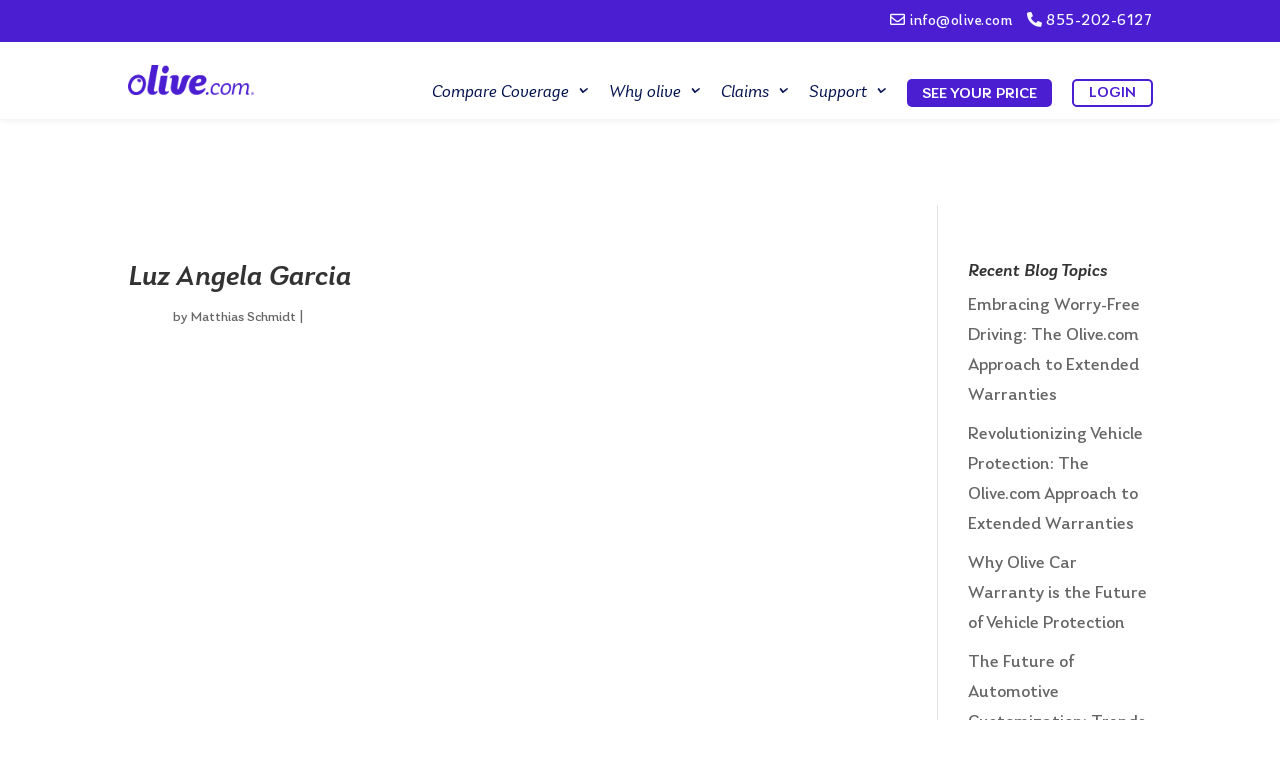

--- FILE ---
content_type: text/html; charset=UTF-8
request_url: https://olive.com/team/luz-angela-garcia/
body_size: 27507
content:
<!DOCTYPE html>
<html lang="en-US">
<head><meta charset="UTF-8" /><script>if(navigator.userAgent.match(/MSIE|Internet Explorer/i)||navigator.userAgent.match(/Trident\/7\..*?rv:11/i)){var href=document.location.href;if(!href.match(/[?&]nowprocket/)){if(href.indexOf("?")==-1){if(href.indexOf("#")==-1){document.location.href=href+"?nowprocket=1"}else{document.location.href=href.replace("#","?nowprocket=1#")}}else{if(href.indexOf("#")==-1){document.location.href=href+"&nowprocket=1"}else{document.location.href=href.replace("#","&nowprocket=1#")}}}}</script><script>class RocketLazyLoadScripts{constructor(){this.v="1.2.4",this.triggerEvents=["keydown","mousedown","mousemove","touchmove","touchstart","touchend","wheel"],this.userEventHandler=this._triggerListener.bind(this),this.touchStartHandler=this._onTouchStart.bind(this),this.touchMoveHandler=this._onTouchMove.bind(this),this.touchEndHandler=this._onTouchEnd.bind(this),this.clickHandler=this._onClick.bind(this),this.interceptedClicks=[],window.addEventListener("pageshow",t=>{this.persisted=t.persisted}),window.addEventListener("DOMContentLoaded",()=>{this._preconnect3rdParties()}),this.delayedScripts={normal:[],async:[],defer:[]},this.trash=[],this.allJQueries=[]}_addUserInteractionListener(t){if(document.hidden){t._triggerListener();return}this.triggerEvents.forEach(e=>window.addEventListener(e,t.userEventHandler,{passive:!0})),window.addEventListener("touchstart",t.touchStartHandler,{passive:!0}),window.addEventListener("mousedown",t.touchStartHandler),document.addEventListener("visibilitychange",t.userEventHandler)}_removeUserInteractionListener(){this.triggerEvents.forEach(t=>window.removeEventListener(t,this.userEventHandler,{passive:!0})),document.removeEventListener("visibilitychange",this.userEventHandler)}_onTouchStart(t){"HTML"!==t.target.tagName&&(window.addEventListener("touchend",this.touchEndHandler),window.addEventListener("mouseup",this.touchEndHandler),window.addEventListener("touchmove",this.touchMoveHandler,{passive:!0}),window.addEventListener("mousemove",this.touchMoveHandler),t.target.addEventListener("click",this.clickHandler),this._renameDOMAttribute(t.target,"onclick","rocket-onclick"),this._pendingClickStarted())}_onTouchMove(t){window.removeEventListener("touchend",this.touchEndHandler),window.removeEventListener("mouseup",this.touchEndHandler),window.removeEventListener("touchmove",this.touchMoveHandler,{passive:!0}),window.removeEventListener("mousemove",this.touchMoveHandler),t.target.removeEventListener("click",this.clickHandler),this._renameDOMAttribute(t.target,"rocket-onclick","onclick"),this._pendingClickFinished()}_onTouchEnd(){window.removeEventListener("touchend",this.touchEndHandler),window.removeEventListener("mouseup",this.touchEndHandler),window.removeEventListener("touchmove",this.touchMoveHandler,{passive:!0}),window.removeEventListener("mousemove",this.touchMoveHandler)}_onClick(t){t.target.removeEventListener("click",this.clickHandler),this._renameDOMAttribute(t.target,"rocket-onclick","onclick"),this.interceptedClicks.push(t),t.preventDefault(),t.stopPropagation(),t.stopImmediatePropagation(),this._pendingClickFinished()}_replayClicks(){window.removeEventListener("touchstart",this.touchStartHandler,{passive:!0}),window.removeEventListener("mousedown",this.touchStartHandler),this.interceptedClicks.forEach(t=>{t.target.dispatchEvent(new MouseEvent("click",{view:t.view,bubbles:!0,cancelable:!0}))})}_waitForPendingClicks(){return new Promise(t=>{this._isClickPending?this._pendingClickFinished=t:t()})}_pendingClickStarted(){this._isClickPending=!0}_pendingClickFinished(){this._isClickPending=!1}_renameDOMAttribute(t,e,r){t.hasAttribute&&t.hasAttribute(e)&&(event.target.setAttribute(r,event.target.getAttribute(e)),event.target.removeAttribute(e))}_triggerListener(){this._removeUserInteractionListener(this),"loading"===document.readyState?document.addEventListener("DOMContentLoaded",this._loadEverythingNow.bind(this)):this._loadEverythingNow()}_preconnect3rdParties(){let t=[];document.querySelectorAll("script[type=rocketlazyloadscript][data-rocket-src]").forEach(e=>{let r=e.getAttribute("data-rocket-src");if(r&&0!==r.indexOf("data:")){0===r.indexOf("//")&&(r=location.protocol+r);try{let i=new URL(r).origin;i!==location.origin&&t.push({src:i,crossOrigin:e.crossOrigin||"module"===e.getAttribute("data-rocket-type")})}catch(n){}}}),t=[...new Map(t.map(t=>[JSON.stringify(t),t])).values()],this._batchInjectResourceHints(t,"preconnect")}async _loadEverythingNow(){this.lastBreath=Date.now(),this._delayEventListeners(),this._delayJQueryReady(this),this._handleDocumentWrite(),this._registerAllDelayedScripts(),this._preloadAllScripts(),await this._loadScriptsFromList(this.delayedScripts.normal),await this._loadScriptsFromList(this.delayedScripts.defer),await this._loadScriptsFromList(this.delayedScripts.async);try{await this._triggerDOMContentLoaded(),await this._pendingWebpackRequests(this),await this._triggerWindowLoad()}catch(t){console.error(t)}window.dispatchEvent(new Event("rocket-allScriptsLoaded")),this._waitForPendingClicks().then(()=>{this._replayClicks()}),this._emptyTrash()}_registerAllDelayedScripts(){document.querySelectorAll("script[type=rocketlazyloadscript]").forEach(t=>{t.hasAttribute("data-rocket-src")?t.hasAttribute("async")&&!1!==t.async?this.delayedScripts.async.push(t):t.hasAttribute("defer")&&!1!==t.defer||"module"===t.getAttribute("data-rocket-type")?this.delayedScripts.defer.push(t):this.delayedScripts.normal.push(t):this.delayedScripts.normal.push(t)})}async _transformScript(t){if(await this._littleBreath(),!0===t.noModule&&"noModule"in HTMLScriptElement.prototype){t.setAttribute("data-rocket-status","skipped");return}return new Promise(navigator.userAgent.indexOf("Firefox/")>0||""===navigator.vendor?e=>{let r=document.createElement("script");[...t.attributes].forEach(t=>{let e=t.nodeName;"type"!==e&&("data-rocket-type"===e&&(e="type"),"data-rocket-src"===e&&(e="src"),r.setAttribute(e,t.nodeValue))}),t.text&&(r.text=t.text),r.hasAttribute("src")?(r.addEventListener("load",e),r.addEventListener("error",e)):(r.text=t.text,e());try{t.parentNode.replaceChild(r,t)}catch(i){e()}}:e=>{function r(){t.setAttribute("data-rocket-status","failed"),e()}try{let i=t.getAttribute("data-rocket-type"),n=t.getAttribute("data-rocket-src");i?(t.type=i,t.removeAttribute("data-rocket-type")):t.removeAttribute("type"),t.addEventListener("load",function r(){t.setAttribute("data-rocket-status","executed"),e()}),t.addEventListener("error",r),n?(t.removeAttribute("data-rocket-src"),t.src=n):t.src="data:text/javascript;base64,"+window.btoa(unescape(encodeURIComponent(t.text)))}catch(s){r()}})}async _loadScriptsFromList(t){let e=t.shift();return e&&e.isConnected?(await this._transformScript(e),this._loadScriptsFromList(t)):Promise.resolve()}_preloadAllScripts(){this._batchInjectResourceHints([...this.delayedScripts.normal,...this.delayedScripts.defer,...this.delayedScripts.async],"preload")}_batchInjectResourceHints(t,e){var r=document.createDocumentFragment();t.forEach(t=>{let i=t.getAttribute&&t.getAttribute("data-rocket-src")||t.src;if(i){let n=document.createElement("link");n.href=i,n.rel=e,"preconnect"!==e&&(n.as="script"),t.getAttribute&&"module"===t.getAttribute("data-rocket-type")&&(n.crossOrigin=!0),t.crossOrigin&&(n.crossOrigin=t.crossOrigin),t.integrity&&(n.integrity=t.integrity),r.appendChild(n),this.trash.push(n)}}),document.head.appendChild(r)}_delayEventListeners(){let t={};function e(e,r){!function e(r){!t[r]&&(t[r]={originalFunctions:{add:r.addEventListener,remove:r.removeEventListener},eventsToRewrite:[]},r.addEventListener=function(){arguments[0]=i(arguments[0]),t[r].originalFunctions.add.apply(r,arguments)},r.removeEventListener=function(){arguments[0]=i(arguments[0]),t[r].originalFunctions.remove.apply(r,arguments)});function i(e){return t[r].eventsToRewrite.indexOf(e)>=0?"rocket-"+e:e}}(e),t[e].eventsToRewrite.push(r)}function r(t,e){let r=t[e];Object.defineProperty(t,e,{get:()=>r||function(){},set(i){t["rocket"+e]=r=i}})}e(document,"DOMContentLoaded"),e(window,"DOMContentLoaded"),e(window,"load"),e(window,"pageshow"),e(document,"readystatechange"),r(document,"onreadystatechange"),r(window,"onload"),r(window,"onpageshow")}_delayJQueryReady(t){let e;function r(t){return t.split(" ").map(t=>"load"===t||0===t.indexOf("load.")?"rocket-jquery-load":t).join(" ")}function i(i){if(i&&i.fn&&!t.allJQueries.includes(i)){i.fn.ready=i.fn.init.prototype.ready=function(e){return t.domReadyFired?e.bind(document)(i):document.addEventListener("rocket-DOMContentLoaded",()=>e.bind(document)(i)),i([])};let n=i.fn.on;i.fn.on=i.fn.init.prototype.on=function(){return this[0]===window&&("string"==typeof arguments[0]||arguments[0]instanceof String?arguments[0]=r(arguments[0]):"object"==typeof arguments[0]&&Object.keys(arguments[0]).forEach(t=>{let e=arguments[0][t];delete arguments[0][t],arguments[0][r(t)]=e})),n.apply(this,arguments),this},t.allJQueries.push(i)}e=i}i(window.jQuery),Object.defineProperty(window,"jQuery",{get:()=>e,set(t){i(t)}})}async _pendingWebpackRequests(t){let e=document.querySelector("script[data-webpack]");async function r(){return new Promise(t=>{e.addEventListener("load",t),e.addEventListener("error",t)})}e&&(await r(),await t._requestAnimFrame(),await t._pendingWebpackRequests(t))}async _triggerDOMContentLoaded(){this.domReadyFired=!0,await this._littleBreath(),document.dispatchEvent(new Event("rocket-DOMContentLoaded")),await this._littleBreath(),window.dispatchEvent(new Event("rocket-DOMContentLoaded")),await this._littleBreath(),document.dispatchEvent(new Event("rocket-readystatechange")),await this._littleBreath(),document.rocketonreadystatechange&&document.rocketonreadystatechange()}async _triggerWindowLoad(){await this._littleBreath(),window.dispatchEvent(new Event("rocket-load")),await this._littleBreath(),window.rocketonload&&window.rocketonload(),await this._littleBreath(),this.allJQueries.forEach(t=>t(window).trigger("rocket-jquery-load")),await this._littleBreath();let t=new Event("rocket-pageshow");t.persisted=this.persisted,window.dispatchEvent(t),await this._littleBreath(),window.rocketonpageshow&&window.rocketonpageshow({persisted:this.persisted})}_handleDocumentWrite(){let t=new Map;document.write=document.writeln=function(e){let r=document.currentScript;r||console.error("WPRocket unable to document.write this: "+e);let i=document.createRange(),n=r.parentElement,s=t.get(r);void 0===s&&(s=r.nextSibling,t.set(r,s));let a=document.createDocumentFragment();i.setStart(a,0),a.appendChild(i.createContextualFragment(e)),n.insertBefore(a,s)}}async _littleBreath(){Date.now()-this.lastBreath>45&&(await this._requestAnimFrame(),this.lastBreath=Date.now())}async _requestAnimFrame(){return document.hidden?new Promise(t=>setTimeout(t)):new Promise(t=>requestAnimationFrame(t))}_emptyTrash(){this.trash.forEach(t=>t.remove())}static run(){let t=new RocketLazyLoadScripts;t._addUserInteractionListener(t)}}RocketLazyLoadScripts.run();</script>
	
    <!-- <link rel="preload" href="https://olive.com/wp-content/themes/Divi/core/admin/fonts/modules.ttf" as="font" type="font/ttf" crossorigin> -->
    <style>
        @media screen and (max-width: 600px) {
          .page-id-16169 .et_pb_text_0 h1{
            font-size: 40px!important;
            font-family: 'laca medium italic',Helvetica,Arial,Lucida,sans-serif!important;
          }
        }
    </style>
<meta http-equiv="X-UA-Compatible" content="IE=edge">
	<link rel="pingback" href="https://olive.com/xmlrpc.php" />

	<script type="rocketlazyloadscript" data-rocket-type="text/javascript">
		document.documentElement.className = 'js';
	</script>
	
	<style id="et-divi-userfonts">@font-face { font-family: "laca medium italic"; font-display: swap;  src: url("https://olive.com/wp-content/uploads/et-fonts/Laca-Medium-Italic.ttf") format("truetype"); }@font-face { font-family: "laca regular"; font-display: swap;  src: url("https://olive.com/wp-content/uploads/et-fonts/Laca-Regular.ttf") format("truetype"); }</style><meta name='robots' content='index, follow, max-image-preview:large, max-snippet:-1, max-video-preview:-1' />

	<!-- This site is optimized with the Yoast SEO plugin v26.2 - https://yoast.com/wordpress/plugins/seo/ -->
	<title>Luz Angela Garcia | olive® Extended Car Warranty Solutions | Pays for Auto Repairs cover it. olive it.®</title>
<link rel="preload" as="font" href="https://olive.com/wp-content/themes/Divi-Child-Theme/assets/fonts/Laca-BoldItalic.woff2" crossorigin>
<link rel="preload" as="font" href="https://olive.com/wp-content/themes/Divi-Child-Theme/assets/fonts/Laca-MediumItalic.woff2" crossorigin>
<link rel="preload" as="font" href="https://olive.com/wp-content/uploads/et-fonts/Laca-Book.ttf" crossorigin>
<link rel="preload" as="font" href="https://olive.com/wp-content/uploads/et-fonts/Laca-Medium.ttf" crossorigin>
<link rel="preload" as="font" href="https://olive.com/wp-content/uploads/et-fonts/Laca-Regular.ttf" crossorigin>
<link rel="preload" as="font" href="https://olive.com/wp-content/uploads/et-fonts/Laca-Regular-Italic.ttf" crossorigin>
<link rel="preload" as="font" href="https://olive.com/wp-content/uploads/et-fonts/Laca-Medium-Italic-1.ttf" crossorigin>
	<link rel="canonical" href="https://olive.com/team/luz-angela-garcia/" />
	<meta property="og:locale" content="en_US" />
	<meta property="og:type" content="article" />
	<meta property="og:title" content="Luz Angela Garcia | olive® Extended Car Warranty Solutions | Pays for Auto Repairs cover it. olive it.®" />
	<meta property="og:url" content="https://olive.com/team/luz-angela-garcia/" />
	<meta property="og:site_name" content="olive® Extended Car Warranty Solutions | Pays for Auto Repairs cover it. olive it.®" />
	<meta property="article:modified_time" content="2025-05-06T18:42:48+00:00" />
	<meta property="og:image" content="https://olive.com/wp-content/uploads/2020/09/Olive-share.jpg" />
	<meta property="og:image:width" content="750" />
	<meta property="og:image:height" content="481" />
	<meta property="og:image:type" content="image/jpeg" />
	<meta name="twitter:card" content="summary_large_image" />
	<!-- / Yoast SEO plugin. -->


<link rel='dns-prefetch' href='//cdnjs.cloudflare.com' />

<link rel="alternate" type="application/rss+xml" title="olive® Extended Car Warranty Solutions | Pays for Auto Repairs cover it. olive it.® &raquo; Feed" href="https://olive.com/feed/" />
<link rel="alternate" type="application/rss+xml" title="olive® Extended Car Warranty Solutions | Pays for Auto Repairs cover it. olive it.® &raquo; Comments Feed" href="https://olive.com/comments/feed/" />
<meta content="Divi Child Theme v.1.0.0" name="generator"/><link data-minify="1" rel='stylesheet' id='adsanity-default-css-css' href='https://olive.com/wp-content/cache/min/1/wp-content/plugins/adsanity/dist/css/widget-default.css?ver=1730202604' type='text/css' media='screen' />
<link rel='stylesheet' id='wp-block-library-css' href='https://olive.com/wp-includes/css/dist/block-library/style.min.css?ver=6.8.3' type='text/css' media='all' />
<style id='wp-block-library-theme-inline-css' type='text/css'>
.wp-block-audio :where(figcaption){color:#555;font-size:13px;text-align:center}.is-dark-theme .wp-block-audio :where(figcaption){color:#ffffffa6}.wp-block-audio{margin:0 0 1em}.wp-block-code{border:1px solid #ccc;border-radius:4px;font-family:Menlo,Consolas,monaco,monospace;padding:.8em 1em}.wp-block-embed :where(figcaption){color:#555;font-size:13px;text-align:center}.is-dark-theme .wp-block-embed :where(figcaption){color:#ffffffa6}.wp-block-embed{margin:0 0 1em}.blocks-gallery-caption{color:#555;font-size:13px;text-align:center}.is-dark-theme .blocks-gallery-caption{color:#ffffffa6}:root :where(.wp-block-image figcaption){color:#555;font-size:13px;text-align:center}.is-dark-theme :root :where(.wp-block-image figcaption){color:#ffffffa6}.wp-block-image{margin:0 0 1em}.wp-block-pullquote{border-bottom:4px solid;border-top:4px solid;color:currentColor;margin-bottom:1.75em}.wp-block-pullquote cite,.wp-block-pullquote footer,.wp-block-pullquote__citation{color:currentColor;font-size:.8125em;font-style:normal;text-transform:uppercase}.wp-block-quote{border-left:.25em solid;margin:0 0 1.75em;padding-left:1em}.wp-block-quote cite,.wp-block-quote footer{color:currentColor;font-size:.8125em;font-style:normal;position:relative}.wp-block-quote:where(.has-text-align-right){border-left:none;border-right:.25em solid;padding-left:0;padding-right:1em}.wp-block-quote:where(.has-text-align-center){border:none;padding-left:0}.wp-block-quote.is-large,.wp-block-quote.is-style-large,.wp-block-quote:where(.is-style-plain){border:none}.wp-block-search .wp-block-search__label{font-weight:700}.wp-block-search__button{border:1px solid #ccc;padding:.375em .625em}:where(.wp-block-group.has-background){padding:1.25em 2.375em}.wp-block-separator.has-css-opacity{opacity:.4}.wp-block-separator{border:none;border-bottom:2px solid;margin-left:auto;margin-right:auto}.wp-block-separator.has-alpha-channel-opacity{opacity:1}.wp-block-separator:not(.is-style-wide):not(.is-style-dots){width:100px}.wp-block-separator.has-background:not(.is-style-dots){border-bottom:none;height:1px}.wp-block-separator.has-background:not(.is-style-wide):not(.is-style-dots){height:2px}.wp-block-table{margin:0 0 1em}.wp-block-table td,.wp-block-table th{word-break:normal}.wp-block-table :where(figcaption){color:#555;font-size:13px;text-align:center}.is-dark-theme .wp-block-table :where(figcaption){color:#ffffffa6}.wp-block-video :where(figcaption){color:#555;font-size:13px;text-align:center}.is-dark-theme .wp-block-video :where(figcaption){color:#ffffffa6}.wp-block-video{margin:0 0 1em}:root :where(.wp-block-template-part.has-background){margin-bottom:0;margin-top:0;padding:1.25em 2.375em}
</style>
<style id='safe-svg-svg-icon-style-inline-css' type='text/css'>
.safe-svg-cover{text-align:center}.safe-svg-cover .safe-svg-inside{display:inline-block;max-width:100%}.safe-svg-cover svg{fill:currentColor;height:100%;max-height:100%;max-width:100%;width:100%}

</style>
<link rel='stylesheet' id='wp-components-css' href='https://olive.com/wp-includes/css/dist/components/style.min.css?ver=6.8.3' type='text/css' media='all' />
<link rel='stylesheet' id='wp-preferences-css' href='https://olive.com/wp-includes/css/dist/preferences/style.min.css?ver=6.8.3' type='text/css' media='all' />
<link rel='stylesheet' id='wp-block-editor-css' href='https://olive.com/wp-includes/css/dist/block-editor/style.min.css?ver=6.8.3' type='text/css' media='all' />
<link data-minify="1" rel='stylesheet' id='popup-maker-block-library-style-css' href='https://olive.com/wp-content/cache/min/1/wp-content/plugins/popup-maker/dist/packages/block-library-style.css?ver=1759152439' type='text/css' media='all' />
<style id='global-styles-inline-css' type='text/css'>
:root{--wp--preset--aspect-ratio--square: 1;--wp--preset--aspect-ratio--4-3: 4/3;--wp--preset--aspect-ratio--3-4: 3/4;--wp--preset--aspect-ratio--3-2: 3/2;--wp--preset--aspect-ratio--2-3: 2/3;--wp--preset--aspect-ratio--16-9: 16/9;--wp--preset--aspect-ratio--9-16: 9/16;--wp--preset--color--black: #000000;--wp--preset--color--cyan-bluish-gray: #abb8c3;--wp--preset--color--white: #ffffff;--wp--preset--color--pale-pink: #f78da7;--wp--preset--color--vivid-red: #cf2e2e;--wp--preset--color--luminous-vivid-orange: #ff6900;--wp--preset--color--luminous-vivid-amber: #fcb900;--wp--preset--color--light-green-cyan: #7bdcb5;--wp--preset--color--vivid-green-cyan: #00d084;--wp--preset--color--pale-cyan-blue: #8ed1fc;--wp--preset--color--vivid-cyan-blue: #0693e3;--wp--preset--color--vivid-purple: #9b51e0;--wp--preset--gradient--vivid-cyan-blue-to-vivid-purple: linear-gradient(135deg,rgba(6,147,227,1) 0%,rgb(155,81,224) 100%);--wp--preset--gradient--light-green-cyan-to-vivid-green-cyan: linear-gradient(135deg,rgb(122,220,180) 0%,rgb(0,208,130) 100%);--wp--preset--gradient--luminous-vivid-amber-to-luminous-vivid-orange: linear-gradient(135deg,rgba(252,185,0,1) 0%,rgba(255,105,0,1) 100%);--wp--preset--gradient--luminous-vivid-orange-to-vivid-red: linear-gradient(135deg,rgba(255,105,0,1) 0%,rgb(207,46,46) 100%);--wp--preset--gradient--very-light-gray-to-cyan-bluish-gray: linear-gradient(135deg,rgb(238,238,238) 0%,rgb(169,184,195) 100%);--wp--preset--gradient--cool-to-warm-spectrum: linear-gradient(135deg,rgb(74,234,220) 0%,rgb(151,120,209) 20%,rgb(207,42,186) 40%,rgb(238,44,130) 60%,rgb(251,105,98) 80%,rgb(254,248,76) 100%);--wp--preset--gradient--blush-light-purple: linear-gradient(135deg,rgb(255,206,236) 0%,rgb(152,150,240) 100%);--wp--preset--gradient--blush-bordeaux: linear-gradient(135deg,rgb(254,205,165) 0%,rgb(254,45,45) 50%,rgb(107,0,62) 100%);--wp--preset--gradient--luminous-dusk: linear-gradient(135deg,rgb(255,203,112) 0%,rgb(199,81,192) 50%,rgb(65,88,208) 100%);--wp--preset--gradient--pale-ocean: linear-gradient(135deg,rgb(255,245,203) 0%,rgb(182,227,212) 50%,rgb(51,167,181) 100%);--wp--preset--gradient--electric-grass: linear-gradient(135deg,rgb(202,248,128) 0%,rgb(113,206,126) 100%);--wp--preset--gradient--midnight: linear-gradient(135deg,rgb(2,3,129) 0%,rgb(40,116,252) 100%);--wp--preset--font-size--small: 13px;--wp--preset--font-size--medium: 20px;--wp--preset--font-size--large: 36px;--wp--preset--font-size--x-large: 42px;--wp--preset--spacing--20: 0.44rem;--wp--preset--spacing--30: 0.67rem;--wp--preset--spacing--40: 1rem;--wp--preset--spacing--50: 1.5rem;--wp--preset--spacing--60: 2.25rem;--wp--preset--spacing--70: 3.38rem;--wp--preset--spacing--80: 5.06rem;--wp--preset--shadow--natural: 6px 6px 9px rgba(0, 0, 0, 0.2);--wp--preset--shadow--deep: 12px 12px 50px rgba(0, 0, 0, 0.4);--wp--preset--shadow--sharp: 6px 6px 0px rgba(0, 0, 0, 0.2);--wp--preset--shadow--outlined: 6px 6px 0px -3px rgba(255, 255, 255, 1), 6px 6px rgba(0, 0, 0, 1);--wp--preset--shadow--crisp: 6px 6px 0px rgba(0, 0, 0, 1);}:root { --wp--style--global--content-size: 823px;--wp--style--global--wide-size: 1080px; }:where(body) { margin: 0; }.wp-site-blocks > .alignleft { float: left; margin-right: 2em; }.wp-site-blocks > .alignright { float: right; margin-left: 2em; }.wp-site-blocks > .aligncenter { justify-content: center; margin-left: auto; margin-right: auto; }:where(.is-layout-flex){gap: 0.5em;}:where(.is-layout-grid){gap: 0.5em;}.is-layout-flow > .alignleft{float: left;margin-inline-start: 0;margin-inline-end: 2em;}.is-layout-flow > .alignright{float: right;margin-inline-start: 2em;margin-inline-end: 0;}.is-layout-flow > .aligncenter{margin-left: auto !important;margin-right: auto !important;}.is-layout-constrained > .alignleft{float: left;margin-inline-start: 0;margin-inline-end: 2em;}.is-layout-constrained > .alignright{float: right;margin-inline-start: 2em;margin-inline-end: 0;}.is-layout-constrained > .aligncenter{margin-left: auto !important;margin-right: auto !important;}.is-layout-constrained > :where(:not(.alignleft):not(.alignright):not(.alignfull)){max-width: var(--wp--style--global--content-size);margin-left: auto !important;margin-right: auto !important;}.is-layout-constrained > .alignwide{max-width: var(--wp--style--global--wide-size);}body .is-layout-flex{display: flex;}.is-layout-flex{flex-wrap: wrap;align-items: center;}.is-layout-flex > :is(*, div){margin: 0;}body .is-layout-grid{display: grid;}.is-layout-grid > :is(*, div){margin: 0;}body{padding-top: 0px;padding-right: 0px;padding-bottom: 0px;padding-left: 0px;}:root :where(.wp-element-button, .wp-block-button__link){background-color: #32373c;border-width: 0;color: #fff;font-family: inherit;font-size: inherit;line-height: inherit;padding: calc(0.667em + 2px) calc(1.333em + 2px);text-decoration: none;}.has-black-color{color: var(--wp--preset--color--black) !important;}.has-cyan-bluish-gray-color{color: var(--wp--preset--color--cyan-bluish-gray) !important;}.has-white-color{color: var(--wp--preset--color--white) !important;}.has-pale-pink-color{color: var(--wp--preset--color--pale-pink) !important;}.has-vivid-red-color{color: var(--wp--preset--color--vivid-red) !important;}.has-luminous-vivid-orange-color{color: var(--wp--preset--color--luminous-vivid-orange) !important;}.has-luminous-vivid-amber-color{color: var(--wp--preset--color--luminous-vivid-amber) !important;}.has-light-green-cyan-color{color: var(--wp--preset--color--light-green-cyan) !important;}.has-vivid-green-cyan-color{color: var(--wp--preset--color--vivid-green-cyan) !important;}.has-pale-cyan-blue-color{color: var(--wp--preset--color--pale-cyan-blue) !important;}.has-vivid-cyan-blue-color{color: var(--wp--preset--color--vivid-cyan-blue) !important;}.has-vivid-purple-color{color: var(--wp--preset--color--vivid-purple) !important;}.has-black-background-color{background-color: var(--wp--preset--color--black) !important;}.has-cyan-bluish-gray-background-color{background-color: var(--wp--preset--color--cyan-bluish-gray) !important;}.has-white-background-color{background-color: var(--wp--preset--color--white) !important;}.has-pale-pink-background-color{background-color: var(--wp--preset--color--pale-pink) !important;}.has-vivid-red-background-color{background-color: var(--wp--preset--color--vivid-red) !important;}.has-luminous-vivid-orange-background-color{background-color: var(--wp--preset--color--luminous-vivid-orange) !important;}.has-luminous-vivid-amber-background-color{background-color: var(--wp--preset--color--luminous-vivid-amber) !important;}.has-light-green-cyan-background-color{background-color: var(--wp--preset--color--light-green-cyan) !important;}.has-vivid-green-cyan-background-color{background-color: var(--wp--preset--color--vivid-green-cyan) !important;}.has-pale-cyan-blue-background-color{background-color: var(--wp--preset--color--pale-cyan-blue) !important;}.has-vivid-cyan-blue-background-color{background-color: var(--wp--preset--color--vivid-cyan-blue) !important;}.has-vivid-purple-background-color{background-color: var(--wp--preset--color--vivid-purple) !important;}.has-black-border-color{border-color: var(--wp--preset--color--black) !important;}.has-cyan-bluish-gray-border-color{border-color: var(--wp--preset--color--cyan-bluish-gray) !important;}.has-white-border-color{border-color: var(--wp--preset--color--white) !important;}.has-pale-pink-border-color{border-color: var(--wp--preset--color--pale-pink) !important;}.has-vivid-red-border-color{border-color: var(--wp--preset--color--vivid-red) !important;}.has-luminous-vivid-orange-border-color{border-color: var(--wp--preset--color--luminous-vivid-orange) !important;}.has-luminous-vivid-amber-border-color{border-color: var(--wp--preset--color--luminous-vivid-amber) !important;}.has-light-green-cyan-border-color{border-color: var(--wp--preset--color--light-green-cyan) !important;}.has-vivid-green-cyan-border-color{border-color: var(--wp--preset--color--vivid-green-cyan) !important;}.has-pale-cyan-blue-border-color{border-color: var(--wp--preset--color--pale-cyan-blue) !important;}.has-vivid-cyan-blue-border-color{border-color: var(--wp--preset--color--vivid-cyan-blue) !important;}.has-vivid-purple-border-color{border-color: var(--wp--preset--color--vivid-purple) !important;}.has-vivid-cyan-blue-to-vivid-purple-gradient-background{background: var(--wp--preset--gradient--vivid-cyan-blue-to-vivid-purple) !important;}.has-light-green-cyan-to-vivid-green-cyan-gradient-background{background: var(--wp--preset--gradient--light-green-cyan-to-vivid-green-cyan) !important;}.has-luminous-vivid-amber-to-luminous-vivid-orange-gradient-background{background: var(--wp--preset--gradient--luminous-vivid-amber-to-luminous-vivid-orange) !important;}.has-luminous-vivid-orange-to-vivid-red-gradient-background{background: var(--wp--preset--gradient--luminous-vivid-orange-to-vivid-red) !important;}.has-very-light-gray-to-cyan-bluish-gray-gradient-background{background: var(--wp--preset--gradient--very-light-gray-to-cyan-bluish-gray) !important;}.has-cool-to-warm-spectrum-gradient-background{background: var(--wp--preset--gradient--cool-to-warm-spectrum) !important;}.has-blush-light-purple-gradient-background{background: var(--wp--preset--gradient--blush-light-purple) !important;}.has-blush-bordeaux-gradient-background{background: var(--wp--preset--gradient--blush-bordeaux) !important;}.has-luminous-dusk-gradient-background{background: var(--wp--preset--gradient--luminous-dusk) !important;}.has-pale-ocean-gradient-background{background: var(--wp--preset--gradient--pale-ocean) !important;}.has-electric-grass-gradient-background{background: var(--wp--preset--gradient--electric-grass) !important;}.has-midnight-gradient-background{background: var(--wp--preset--gradient--midnight) !important;}.has-small-font-size{font-size: var(--wp--preset--font-size--small) !important;}.has-medium-font-size{font-size: var(--wp--preset--font-size--medium) !important;}.has-large-font-size{font-size: var(--wp--preset--font-size--large) !important;}.has-x-large-font-size{font-size: var(--wp--preset--font-size--x-large) !important;}
:where(.wp-block-post-template.is-layout-flex){gap: 1.25em;}:where(.wp-block-post-template.is-layout-grid){gap: 1.25em;}
:where(.wp-block-columns.is-layout-flex){gap: 2em;}:where(.wp-block-columns.is-layout-grid){gap: 2em;}
:root :where(.wp-block-pullquote){font-size: 1.5em;line-height: 1.6;}
</style>
<link data-minify="1" rel='stylesheet' id='video_popup_close_icon-css' href='https://olive.com/wp-content/cache/min/1/wp-content/plugins/video-popup/css/vp-close-icon/close-button-icon.css?ver=1730202604' type='text/css' media='all' />
<link data-minify="1" rel='stylesheet' id='oba_youtubepopup_css-css' href='https://olive.com/wp-content/cache/min/1/wp-content/plugins/video-popup/css/YouTubePopUp.css?ver=1730202604' type='text/css' media='all' />
<link data-minify="1" rel='stylesheet' id='font-awesome-css' href='https://olive.com/wp-content/cache/min/1/ajax/libs/font-awesome/5.11.2/css/all.css?ver=1730202604' type='text/css' media='all' />
<link rel='stylesheet' id='adsanity-divi-custom-modules-styles-css' href='https://olive.com/wp-content/plugins/adsanity/page-builders/divi/styles/style.min.css' type='text/css' media='all' />
<link rel='stylesheet' id='divi-plus-styles-css' href='https://olive.com/wp-content/plugins/divi-plus/styles/style.min.css?ver=1.18.0' type='text/css' media='all' />
<link data-minify="1" rel='stylesheet' id='popup-maker-site-css' href='https://olive.com/wp-content/cache/min/1/wp-content/uploads/pum/pum-site-styles.css?ver=1730202604' type='text/css' media='all' />
<link data-minify="1" rel='stylesheet' id='divi-style-parent-css' href='https://olive.com/wp-content/cache/background-css/olive.com/wp-content/cache/min/1/wp-content/themes/Divi/style-static.min.css?ver=1730202605&wpr_t=1763660678' type='text/css' media='all' />
<link data-minify="1" rel='stylesheet' id='my-style-css' href='https://olive.com/wp-content/cache/min/1/wp-content/themes/Divi-Child-Theme/assets/mycss.css?ver=1730202605' type='text/css' media='all' />
<link data-minify="1" rel='stylesheet' id='dividev-addon-css' href='https://olive.com/wp-content/cache/background-css/olive.com/wp-content/cache/min/1/wp-content/themes/Divi-Child-Theme/assets/css/addon.css?ver=1730202605&wpr_t=1763660678' type='text/css' media='all' />
<link data-minify="1" rel='stylesheet' id='divi-style-pum-css' href='https://olive.com/wp-content/cache/background-css/olive.com/wp-content/cache/min/1/wp-content/themes/Divi-Child-Theme/style.css?ver=1730202605&wpr_t=1763660678' type='text/css' media='all' />
<script type="rocketlazyloadscript" data-rocket-type="text/javascript" data-rocket-src="https://olive.com/wp-includes/js/jquery/jquery.min.js?ver=3.7.1" id="jquery-core-js" defer></script>
<script type="rocketlazyloadscript" data-rocket-type="text/javascript" data-rocket-src="https://olive.com/wp-includes/js/jquery/jquery-migrate.min.js?ver=3.4.1" id="jquery-migrate-js" defer></script>
<script type="rocketlazyloadscript" data-minify="1" data-rocket-type="text/javascript" data-rocket-src="https://olive.com/wp-content/cache/min/1/wp-content/plugins/video-popup/js/YouTubePopUp.jquery.js?ver=1730202605" id="oba_youtubepopup_plugin-js" defer></script>
<script type="rocketlazyloadscript" data-minify="1" data-rocket-type="text/javascript" data-rocket-src="https://olive.com/wp-content/cache/min/1/wp-content/plugins/video-popup/js/YouTubePopUp.js?ver=1730202605" id="oba_youtubepopup_activate-js" defer></script>
<link rel="https://api.w.org/" href="https://olive.com/wp-json/" /><link rel="EditURI" type="application/rsd+xml" title="RSD" href="https://olive.com/xmlrpc.php?rsd" />
<meta name="generator" content="WordPress 6.8.3" />
<link rel='shortlink' href='https://olive.com/?p=19218' />
<link rel="alternate" title="oEmbed (JSON)" type="application/json+oembed" href="https://olive.com/wp-json/oembed/1.0/embed?url=https%3A%2F%2Folive.com%2Fteam%2Fluz-angela-garcia%2F" />
<link rel="alternate" title="oEmbed (XML)" type="text/xml+oembed" href="https://olive.com/wp-json/oembed/1.0/embed?url=https%3A%2F%2Folive.com%2Fteam%2Fluz-angela-garcia%2F&#038;format=xml" />
		<script type="rocketlazyloadscript" data-rocket-type='text/javascript'>
			var video_popup_unprm_general_settings = {
    			'unprm_r_border': 'true'
			};
		</script>
	<style>/* CSS added by WP Meta and Date Remover*/.wp-block-post-author__name{display:none !important;} .wp-block-post-date{display:none !important;} .entry-meta {display:none !important;} .home .entry-meta { display: none; } .entry-footer {display:none !important;} .home .entry-footer { display: none; }</style><meta name="viewport" content="width=device-width, initial-scale=1.0, maximum-scale=1.0, user-scalable=0" /><!-- Google Tag Manager -->
<script type="rocketlazyloadscript">(function(w,d,s,l,i){w[l]=w[l]||[];w[l].push({'gtm.start':
new Date().getTime(),event:'gtm.js'});var f=d.getElementsByTagName(s)[0],
j=d.createElement(s),dl=l!='dataLayer'?'&l='+l:'';j.async=true;j.src=
'https://www.googletagmanager.com/gtm.js?id='+i+dl;f.parentNode.insertBefore(j,f);
})(window,document,'script','dataLayer','GTM-MPRR77G');</script>
<!-- End Google Tag Manager -->
<style>
	#test-chat{
		display:none;
	}
.et_pb_row_inner_0_tb_header.et_pb_row_inner {
    width: 87%!important;
}
.embeddedServiceLiveAgentStateChatItem .isLightningOutContext .avatar {
    height: 36px!important;
    border-radius: 0px!important;
}
	@media (max-width: 980px){
		.menu_cta_1{
			margin-top: 20px!important;
		}
		.menu_cta_1,.menu_cta_1_new{
			text-align: center!important;
			margin-bottom: 20px!important;
		}
		.menu_cta_1 a,.menu_cta_1_new a{
			width: auto!important;
    		display: inline-block!important;
    		min-width: 250px!important;
		}
		.menu_cta_1_new a{
			 border: 2px solid #4B1ED2!important;
		}
	}
	@media (max-width: 575px){
		.et-l--header .et_mobile_menu li a {
    		padding-left: 20px!important;;
		}
		.et_mobile_menu{
			 padding-left: 20px!important;;
		}
		
	}
	.et_pb_image_wrap {
		min-width: 1px;
	}
</style><link rel="icon" href="https://olive.com/wp-content/uploads/2019/12/cropped-olive-favicon-color-2-32x32.webp" sizes="32x32" />
<link rel="icon" href="https://olive.com/wp-content/uploads/2019/12/cropped-olive-favicon-color-2-192x192.webp" sizes="192x192" />
<link rel="apple-touch-icon" href="https://olive.com/wp-content/uploads/2019/12/cropped-olive-favicon-color-2-180x180.webp" />
<meta name="msapplication-TileImage" content="https://olive.com/wp-content/uploads/2019/12/cropped-olive-favicon-color-2-270x270.png" />
<link rel="stylesheet" id="et-divi-customizer-global-cached-inline-styles" href="https://olive.com/wp-content/cache/background-css/olive.com/wp-content/et-cache/global/et-divi-customizer-global.min.css?ver=1761653060&wpr_t=1763660678" /><noscript><style id="rocket-lazyload-nojs-css">.rll-youtube-player, [data-lazy-src]{display:none !important;}</style></noscript><style id="wpr-lazyload-bg"></style><style id="wpr-lazyload-bg-exclusion"></style>
<noscript>
<style id="wpr-lazyload-bg-nostyle">:root{--wpr-bg-e727edd2-9cdf-4d6d-8241-1f3f93acd28c: url('../../../../../../../../../../themes/Divi/includes/builder/styles/images/preloader.gif');}:root{--wpr-bg-15094a8d-a0e6-4466-af10-e066bb9a9156: url('../../../../../../../../../../themes/Divi/includes/builder/styles/images/subscribe-loader.gif');}:root{--wpr-bg-4c6583eb-3ab1-4882-b6f5-139b5c22a0ba: url('../../../../../../../../../../../../themes/Divi-Child-Theme/assets/images/ic-myacc.svg');}:root{--wpr-bg-7f00e085-5f6f-4419-a253-66e08efe3e91: url('../../../../../../../../../../../../themes/Divi-Child-Theme/assets/images/ic-myacc-hover.svg');}:root{--wpr-bg-9c1e3102-acff-4d2f-8d91-a7adec6f1619: url('../../../../../../../../../../../../themes/Divi-Child-Theme/assets/images/ic-quocte.svg');}:root{--wpr-bg-da478d29-7a85-4626-83f9-f802c0d6d2f3: url('https://olive.com/wp-content/uploads/2021/09/olive-ft-logo-car-coverage.png');}:root{--wpr-bg-8c43dde2-5dae-4180-ac2b-8c4418567f06: url('../../../../../../../../../../../../themes/Divi-Child-Theme/assets/images/ic-prev.png');}:root{--wpr-bg-6ac8481e-f81e-4816-ad2b-b0fee50680f5: url('../../../../../../../../../../../../themes/Divi-Child-Theme/assets/images/ic-next.png');}:root{--wpr-bg-f2b1a400-757b-41f6-b587-13b9173f4040: url('../../../../../../../../../../../../themes/Divi-Child-Theme/assets/images/img-scrollx.png');}:root{--wpr-bg-6d302257-fa98-4748-b6a7-7af094b3a9b7: url('https://olive.com/wp-content/themes/Divi-Child-Theme/assets/images/chevron-arrow-down.png');}:root{--wpr-bg-10236190-95ab-447f-9cb8-885ad0bd0af9: url('https://olive.com/wp-content/themes/Divi-Child-Theme/assets/images/chevron-arrow-down.png');}:root{--wpr-bg-2b0f6e4f-419e-4c60-bea8-c3e8d4013e6e: url('https://olive.com/wp-content/uploads/2021/09/ft-overylay.png');}</style>
</noscript>
<script type="application/javascript">const rocket_pairs = [{"selector":".et_pb_preload","style":":root{--wpr-bg-e727edd2-9cdf-4d6d-8241-1f3f93acd28c: url('..\/..\/..\/..\/..\/..\/..\/..\/..\/..\/themes\/Divi\/includes\/builder\/styles\/images\/preloader.gif');}","hash":"e727edd2-9cdf-4d6d-8241-1f3f93acd28c"},{"selector":".et_subscribe_loader","style":":root{--wpr-bg-15094a8d-a0e6-4466-af10-e066bb9a9156: url('..\/..\/..\/..\/..\/..\/..\/..\/..\/..\/themes\/Divi\/includes\/builder\/styles\/images\/subscribe-loader.gif');}","hash":"15094a8d-a0e6-4466-af10-e066bb9a9156"},{"selector":"#main-header .my-account-mn a","style":":root{--wpr-bg-4c6583eb-3ab1-4882-b6f5-139b5c22a0ba: url('..\/..\/..\/..\/..\/..\/..\/..\/..\/..\/..\/..\/themes\/Divi-Child-Theme\/assets\/images\/ic-myacc.svg');}","hash":"4c6583eb-3ab1-4882-b6f5-139b5c22a0ba"},{"selector":"#main-header .my-account-mn a","style":":root{--wpr-bg-7f00e085-5f6f-4419-a253-66e08efe3e91: url('..\/..\/..\/..\/..\/..\/..\/..\/..\/..\/..\/..\/themes\/Divi-Child-Theme\/assets\/images\/ic-myacc-hover.svg');}","hash":"7f00e085-5f6f-4419-a253-66e08efe3e91"},{"selector":".slider-testimonials .swiper-container .dipl_testimonial_desc .dipl_testimonial_quote_icon","style":":root{--wpr-bg-9c1e3102-acff-4d2f-8d91-a7adec6f1619: url('..\/..\/..\/..\/..\/..\/..\/..\/..\/..\/..\/..\/themes\/Divi-Child-Theme\/assets\/images\/ic-quocte.svg');}","hash":"9c1e3102-acff-4d2f-8d91-a7adec6f1619"},{"selector":"#main-content .table-pricing-xl .et_pb_pricing_table:nth-child(2) .et_pb_pricing_heading .et_pb_best_value","style":":root{--wpr-bg-da478d29-7a85-4626-83f9-f802c0d6d2f3: url('https:\/\/olive.com\/wp-content\/uploads\/2021\/09\/olive-ft-logo-car-coverage.png');}","hash":"da478d29-7a85-4626-83f9-f802c0d6d2f3"},{"selector":".question-vertical .slick-prev","style":":root{--wpr-bg-8c43dde2-5dae-4180-ac2b-8c4418567f06: url('..\/..\/..\/..\/..\/..\/..\/..\/..\/..\/..\/..\/themes\/Divi-Child-Theme\/assets\/images\/ic-prev.png');}","hash":"8c43dde2-5dae-4180-ac2b-8c4418567f06"},{"selector":".question-vertical .slick-next","style":":root{--wpr-bg-6ac8481e-f81e-4816-ad2b-b0fee50680f5: url('..\/..\/..\/..\/..\/..\/..\/..\/..\/..\/..\/..\/themes\/Divi-Child-Theme\/assets\/images\/ic-next.png');}","hash":"6ac8481e-f81e-4816-ad2b-b0fee50680f5"},{"selector":".row-exchange .twentytwenty-handle","style":":root{--wpr-bg-f2b1a400-757b-41f6-b587-13b9173f4040: url('..\/..\/..\/..\/..\/..\/..\/..\/..\/..\/..\/..\/themes\/Divi-Child-Theme\/assets\/images\/img-scrollx.png');}","hash":"f2b1a400-757b-41f6-b587-13b9173f4040"},{"selector":"#compare_select","style":":root{--wpr-bg-6d302257-fa98-4748-b6a7-7af094b3a9b7: url('https:\/\/olive.com\/wp-content\/themes\/Divi-Child-Theme\/assets\/images\/chevron-arrow-down.png');}","hash":"6d302257-fa98-4748-b6a7-7af094b3a9b7"},{"selector":"#compare_select","style":":root{--wpr-bg-10236190-95ab-447f-9cb8-885ad0bd0af9: url('https:\/\/olive.com\/wp-content\/themes\/Divi-Child-Theme\/assets\/images\/chevron-arrow-down.png');}","hash":"10236190-95ab-447f-9cb8-885ad0bd0af9"},{"selector":"div.et_pb_section.et_pb_section_1_tb_footer","style":":root{--wpr-bg-2b0f6e4f-419e-4c60-bea8-c3e8d4013e6e: url('https:\/\/olive.com\/wp-content\/uploads\/2021\/09\/ft-overylay.png');}","hash":"2b0f6e4f-419e-4c60-bea8-c3e8d4013e6e"}]; const rocket_excluded_pairs = [];</script></head>
<body data-rsssl=1 class="wp-singular team-template-default single single-team postid-19218 wp-theme-Divi wp-child-theme-Divi-Child-Theme et-tb-has-template et-tb-has-header et-tb-has-footer et_pb_button_helper_class et_cover_background et_pb_gutter et_pb_gutters3 et_smooth_scroll et_right_sidebar et_divi_theme et-db">
	<div id="page-container">
<div id="et-boc" class="et-boc">
			
		<header class="et-l et-l--header">
			<div class="et_builder_inner_content et_pb_gutters3">
		<div class="et_pb_section et_pb_section_0_tb_header et_section_regular" >
				
				
				
				
				
				
				<div class="et_pb_row et_pb_row_0_tb_header">
				<div class="et_pb_column et_pb_column_2_5 et_pb_column_0_tb_header  et_pb_css_mix_blend_mode_passthrough et_pb_column_empty">
				
				
				
				
				
			</div><div class="et_pb_column et_pb_column_3_5 et_pb_column_1_tb_header  et_pb_css_mix_blend_mode_passthrough et-last-child et_pb_column_empty">
				
				
				
				
				
			</div>
				
				
				
				
			</div>
				
				
			</div><div class="et_pb_section et_pb_section_2_tb_header header-top no-bar et_pb_with_background et_section_regular" >
				
				
				
				
				
				
				<div class="et_pb_row et_pb_row_1_tb_header row-hotline">
				<div class="et_pb_column et_pb_column_4_4 et_pb_column_2_tb_header  et_pb_css_mix_blend_mode_passthrough et-last-child">
				
				
				
				
				<div class="et_pb_module et_pb_text et_pb_text_0_tb_header  et_pb_text_align_left et_pb_bg_layout_light">
				
				
				
				
				<div class="et_pb_text_inner"><p style="text-align: right;"><a href="mailto:info@olive.com" style="text-align: right;"><i class="far fa-envelope" style="padding-right: 5px;"></i>info@olive.com</a><a href="tel: 855-202-6127" style="margin-left: 15px;"> <i class="fas fa-phone-alt"></i> 855-202-6127</a></p></div>
			</div>
			</div>
				
				
				
				
			</div>
				
				
			</div><div id="main-header" class="et_pb_section et_pb_section_3_tb_header no-bar et-fixed-header et_section_regular et_pb_section--with-menu" >
				
				
				
				
				
				
				<div class="et_pb_row et_pb_row_2_tb_header row-logo-top et_pb_gutters1 et_pb_row--with-menu">
				<div class="et_pb_column et_pb_column_1_4 et_pb_column_3_tb_header  et_pb_css_mix_blend_mode_passthrough">
				
				
				
				
				<div class="et_pb_module et_pb_image et_pb_image_0_tb_header logo-iwr">
				
				
				
				
				<a href="https://olive.com/"><span class="et_pb_image_wrap "><img decoding="async" width="10587" height="2501" src="data:image/svg+xml,%3Csvg%20xmlns='http://www.w3.org/2000/svg'%20viewBox='0%200%2010587%202501'%3E%3C/svg%3E" alt="olive.com" title="OL_Logo-URL-Color-RGB" data-lazy-srcset="https://olive.com/wp-content/uploads/2023/02/OL_Logo-URL-Color-RGB.webp 10587w,https://olive.com/wp-content/uploads/2023/02/OL_Logo-URL-Color-RGB-1280x302.webp 1280w,https://olive.com/wp-content/uploads/2023/02/OL_Logo-URL-Color-RGB-980x232.webp 980w,https://olive.com/wp-content/uploads/2023/02/OL_Logo-URL-Color-RGB-480x113.webp 480w" data-lazy-sizes="(min-width: 0px) and (max-width: 480px) 480px, (min-width: 481px) and (max-width: 980px) 980px, (min-width: 981px) and (max-width: 1280px) 1280px, (min-width: 1281px) 10587px, 100vw" class="wp-image-23427" data-lazy-src="https://olive.com/wp-content/uploads/2023/02/OL_Logo-URL-Color-RGB.webp" /><noscript><img decoding="async" width="10587" height="2501" src="https://olive.com/wp-content/uploads/2023/02/OL_Logo-URL-Color-RGB.webp" alt="olive.com" title="OL_Logo-URL-Color-RGB" srcset="https://olive.com/wp-content/uploads/2023/02/OL_Logo-URL-Color-RGB.webp 10587w,https://olive.com/wp-content/uploads/2023/02/OL_Logo-URL-Color-RGB-1280x302.webp 1280w,https://olive.com/wp-content/uploads/2023/02/OL_Logo-URL-Color-RGB-980x232.webp 980w,https://olive.com/wp-content/uploads/2023/02/OL_Logo-URL-Color-RGB-480x113.webp 480w" sizes="(min-width: 0px) and (max-width: 480px) 480px, (min-width: 481px) and (max-width: 980px) 980px, (min-width: 981px) and (max-width: 1280px) 1280px, (min-width: 1281px) 10587px, 100vw" class="wp-image-23427" /></noscript></span></a>
			</div>
			</div><div class="et_pb_column et_pb_column_3_4 et_pb_column_4_tb_header  et_pb_css_mix_blend_mode_passthrough et-last-child et_pb_column--with-menu">
				
				
				
				
				<div class="et_pb_module et_pb_menu et_pb_menu_0_tb_header pa-underline-fade et_pb_bg_layout_light  et_pb_text_align_right et_dropdown_animation_fade et_pb_menu--without-logo et_pb_menu--style-left_aligned">
					
					
					
					
					<div class="et_pb_menu_inner_container clearfix">
						
						<div class="et_pb_menu__wrap">
							<div class="et_pb_menu__menu">
								<nav class="et-menu-nav"><ul id="menu-primary-menu" class="et-menu nav"><li class="menu-1 et_pb_menu_page_id-91 menu-item menu-item-type-post_type menu-item-object-page menu-item-has-children menu-item-102"><a href="https://olive.com/coverage-plans/">Compare Coverage</a>
<ul class="sub-menu">
	<li class="et_pb_menu_page_id-12902 menu-item menu-item-type-post_type menu-item-object-page menu-item-13577"><a href="https://olive.com/compare-coverage-plans/">What&#8217;s Covered</a></li>
	<li class="et_pb_menu_page_id-13523 menu-item menu-item-type-post_type menu-item-object-page menu-item-has-children menu-item-13576"><a href="https://olive.com/types-of-coverage/">Types of Coverage</a>
	<ul class="sub-menu">
		<li class="et_pb_menu_page_id-15083 menu-item menu-item-type-post_type menu-item-object-page menu-item-15087"><a href="https://olive.com/extended-car-warranty-solutions/">Extended Car Warranty Solutions</a></li>
		<li class="et_pb_menu_page_id-2538 menu-item menu-item-type-post_type menu-item-object-page menu-item-3112"><a href="https://olive.com/mechanical-breakdown-insurance-california/">Mechanical Breakdown Insurance</a></li>
	</ul>
</li>
	<li class="et_pb_menu_page_id-1557 menu-item menu-item-type-post_type menu-item-object-page menu-item-13578"><a href="https://olive.com/terms-of-service/">Terms and Conditions</a></li>
</ul>
</li>
<li class="et_pb_menu_page_id-18138 menu-item menu-item-type-post_type menu-item-object-page menu-item-has-children menu-item-18593"><a href="https://olive.com/olive-difference/">Why olive</a>
<ul class="sub-menu">
	<li class="menu_cta_2 et_pb_menu_page_id-88 menu-item menu-item-type-post_type menu-item-object-page menu-item-103"><a href="https://olive.com/how-it-works/">How it Works</a></li>
	<li class="et_pb_menu_page_id-18138 menu-item menu-item-type-post_type menu-item-object-page menu-item-18594"><a href="https://olive.com/olive-difference/">The olive Difference</a></li>
	<li class="et_pb_menu_page_id-3338 menu-item menu-item-type-post_type menu-item-object-page menu-item-4861"><a href="https://olive.com/car-warranty-solutions-reviews-testimonials/">Reviews &#038; Testimonials</a></li>
	<li class="et_pb_menu_page_id-1539 menu-item menu-item-type-post_type menu-item-object-page menu-item-13595"><a href="https://olive.com/olive-sharing/">olive Cares</a></li>
	<li class="et_pb_menu_page_id-13557 menu-item menu-item-type-post_type menu-item-object-page menu-item-13593"><a href="https://olive.com/olive-blog/">olive Blog</a></li>
	<li class="et_pb_menu_page_id-4601 menu-item menu-item-type-post_type menu-item-object-page menu-item-7404"><a href="https://olive.com/press/">olive in the News</a></li>
</ul>
</li>
<li class="et_pb_menu_page_id-24001 menu-item menu-item-type-custom menu-item-object-custom menu-item-has-children menu-item-24001"><a href="#">Claims</a>
<ul class="sub-menu">
	<li class="et_pb_menu_page_id-7371 menu-item menu-item-type-post_type menu-item-object-page menu-item-7411"><a href="https://olive.com/how-to-file-a-claim/">How to File a Claim</a></li>
	<li class="et_pb_menu_page_id-24002 menu-item menu-item-type-custom menu-item-object-custom menu-item-24002"><a href="https://repairpal.com/partners/olive">Find a Repair Facility</a></li>
</ul>
</li>
<li class="et_pb_menu_page_id-24003 menu-item menu-item-type-custom menu-item-object-custom menu-item-has-children menu-item-24003"><a href="#">Support</a>
<ul class="sub-menu">
	<li class="et_pb_menu_page_id-9633 menu-item menu-item-type-post_type menu-item-object-page menu-item-13591"><a href="https://olive.com/buyers-guide-extended-warranty-old/">Buyer&#8217;s Guide</a></li>
	<li class="et_pb_menu_page_id-18218 menu-item menu-item-type-post_type menu-item-object-page menu-item-18466"><a href="https://olive.com/coverage-101/">FAQ</a></li>
	<li class="et_pb_menu_page_id-2637 menu-item menu-item-type-post_type menu-item-object-page menu-item-6961"><a href="https://olive.com/contact-us/">Contact Us</a></li>
</ul>
</li>
<li class="menu_cta_1 et_pb_menu_page_id-9037 menu-item menu-item-type-custom menu-item-object-custom menu-item-9037"><a href="https://shop.olive.com">SEE YOUR PRICE</a></li>
<li class="menu_cta_1_new et_pb_menu_page_id-9541 menu-item menu-item-type-custom menu-item-object-custom menu-item-9541"><a target="_blank" href="https://paylinkdirect.my.site.com/s/login/">LOGIN</a></li>
</ul></nav>
							</div>
							
							
							<div class="et_mobile_nav_menu">
				<div class="mobile_nav closed">
					<span class="mobile_menu_bar"></span>
				</div>
			</div>
						</div>
						
					</div>
				</div>
			</div>
				
				
				
				
			</div>
				
				
			</div>		</div>
	</header>
	<div id="et-main-area">
	
<div id="main-content">
		<div class="container">
		<div id="content-area" class="clearfix">
			<div id="left-area">
											<article id="post-19218" class="et_pb_post post-19218 team type-team status-publish hentry category-team-marketing">
											<div class="et_post_meta_wrapper">
							<h1 class="entry-title">Luz Angela Garcia</h1>
							<div class="ds-avatar">
                                <img alt='' src="data:image/svg+xml,%3Csvg%20xmlns='http://www.w3.org/2000/svg'%20viewBox='0%200%2030%2030'%3E%3C/svg%3E" data-lazy-srcset='https://secure.gravatar.com/avatar/6f643805b695f84db5e01141c7f2ca85324355ba1524aed2384b0e4a863ca3a6?s=60&#038;d=wp_user_avatar&#038;r=g 2x' class='avatar avatar-30 photo' height='30' width='30' decoding='async' data-lazy-src="https://secure.gravatar.com/avatar/6f643805b695f84db5e01141c7f2ca85324355ba1524aed2384b0e4a863ca3a6?s=30&#038;d=wp_user_avatar&#038;r=g"/><noscript><img alt='' src='https://secure.gravatar.com/avatar/6f643805b695f84db5e01141c7f2ca85324355ba1524aed2384b0e4a863ca3a6?s=30&#038;d=wp_user_avatar&#038;r=g' srcset='https://secure.gravatar.com/avatar/6f643805b695f84db5e01141c7f2ca85324355ba1524aed2384b0e4a863ca3a6?s=60&#038;d=wp_user_avatar&#038;r=g 2x' class='avatar avatar-30 photo' height='30' width='30' decoding='async'/></noscript>                            </div>

						<p class="post-meta"> by <span class="author vcard"><a href="https://olive.com/author/matthias/" title="Posts by Matthias Schmidt" rel="author">Matthias Schmidt</a></span> | <span class="published"></span></p>
												</div> <!-- .et_post_meta_wrapper -->
				
					<div class="entry-content">
										</div> <!-- .entry-content -->
					<div class="et_post_meta_wrapper">
										</div> <!-- .et_post_meta_wrapper -->
				</article> <!-- .et_pb_post -->

						</div> <!-- #left-area -->

				<div id="sidebar">
		
		<div id="recent-posts-2" class="et_pb_widget widget_recent_entries">
		<h4 class="widgettitle">Recent Blog Topics</h4>
		<ul>
											<li>
					<a href="https://olive.com/embracing-worry-free-driving-the-olive-com-approach-to-extended-warranties/">Embracing Worry-Free Driving: The Olive.com Approach to Extended Warranties</a>
									</li>
											<li>
					<a href="https://olive.com/revolutionizing-vehicle-protection-the-olive-com-approach-to-extended-warranties/">Revolutionizing Vehicle Protection: The Olive.com Approach to Extended Warranties</a>
									</li>
											<li>
					<a href="https://olive.com/why-olive-car-warranty-is-the-future-of-vehicle-protection/">Why Olive Car Warranty is the Future of Vehicle Protection</a>
									</li>
											<li>
					<a href="https://olive.com/the-future-of-automotive-customization-trends-to-watch/">The Future of Automotive Customization: Trends to Watch</a>
									</li>
											<li>
					<a href="https://olive.com/the-future-of-automotive-customization-trends-you-need-to-know/">The Future of Automotive Customization: Trends You Need to Know</a>
									</li>
											<li>
					<a href="https://olive.com/tips-for-keeping-your-car-cool-in-the-summer-2/">Tips for Keeping Your Car Cool in the Summer</a>
									</li>
					</ul>

		</div><div id="text-9" class="et_pb_widget widget_text">			<div class="textwidget"><div class="hidden-ads-mobile"></div>
</div>
		</div><div id="text-7" class="et_pb_widget widget_text"><h4 class="widgettitle">Google 5-Star and BBB A+ rating means coverage you can trust</h4>			<div class="textwidget"><p><span style="color: #333333;">Our products, customer service, and reputation for excellence have earned us an A+ rating with the Better Business Bureau and we’ve partnered with some of the insurance industry’s largest companies to back us. We’re in the business of helping you live life covered!</span></p>
<h3><a href="https://shop.olive.com/" target="_blank" rel="noopener">Click Here to Get an Instant Online Quote</a></h3>
<h3>or Call 888-654-8348</h3>
</div>
		</div><div id="text-8" class="et_pb_widget widget_text">			<div class="textwidget"><p><script type="rocketlazyloadscript" data-minify="1" data-rocket-type="text/javascript" data-rocket-src="https://olive.com/wp-content/cache/min/1/inc/legacy.js?ver=1730202605" defer></script></p>
<p><a id="bbblink" class="ruhzbum" href="https://www.bbb.org/us/il/chicago/profile/auto-service-contract-companies/tristar-indemnity-llc-0654-90031576/#sealclick" target="_blank" rel="nofollow noopener noreferrer"><img decoding="async" style="border: 0;" src="data:image/svg+xml,%3Csvg%20xmlns='http://www.w3.org/2000/svg'%20viewBox='0%200%200%200'%3E%3C/svg%3E" alt="Tristar Indemnity, LLC BBB Business Review" data-lazy-src="https://seal-chicago.bbb.org/logo/ruhzbum/bbb-90031576.png" /><noscript><img decoding="async" style="border: 0;" src="https://seal-chicago.bbb.org/logo/ruhzbum/bbb-90031576.png" alt="Tristar Indemnity, LLC BBB Business Review" /></noscript></a></p>
</div>
		</div>	</div>
		</div> <!-- #content-area -->
	</div> <!-- .container -->
	</div> <!-- #main-content -->

	<footer class="et-l et-l--footer">
			<div class="et_builder_inner_content et_pb_gutters3">
		<div class="et_pb_section et_pb_section_0_tb_footer et_pb_with_background et_section_regular" >
				
				
				
				
				
				
				<div class="et_pb_row et_pb_row_0_tb_footer two-columns row-footer-menu-text et_pb_gutters1">
				<div class="et_pb_column et_pb_column_1_4 et_pb_column_0_tb_footer  et_pb_css_mix_blend_mode_passthrough">
				
				
				
				
				<div class="et_pb_module et_pb_image et_pb_image_0_tb_footer">
				
				
				
				
				<span class="et_pb_image_wrap "><img decoding="async" width="207" height="79" src="data:image/svg+xml,%3Csvg%20xmlns='http://www.w3.org/2000/svg'%20viewBox='0%200%20207%2079'%3E%3C/svg%3E" alt="olive logo white" title="olive-footer-logo-white" class="wp-image-22500" data-lazy-src="https://olive.com/wp-content/uploads/2022/08/olive-footer-logo-white.webp" /><noscript><img decoding="async" width="207" height="79" src="https://olive.com/wp-content/uploads/2022/08/olive-footer-logo-white.webp" alt="olive logo white" title="olive-footer-logo-white" class="wp-image-22500" /></noscript></span>
			</div>
			</div><div class="et_pb_column et_pb_column_1_4 et_pb_column_1_tb_footer first-on-mobile  et_pb_css_mix_blend_mode_passthrough">
				
				
				
				
				<div class="et_pb_module et_pb_text et_pb_text_0_tb_footer  et_pb_text_align_left et_pb_bg_layout_light">
				
				
				
				
				<div class="et_pb_text_inner"><h2>Quick Links</h2></div>
			</div><div class="et_pb_module et_pb_text et_pb_text_1_tb_footer  et_pb_text_align_left et_pb_bg_layout_light">
				
				
				
				
				<div class="et_pb_text_inner"><a href="https://olive.com/how-it-works/">How It Works</a></div>
			</div><div class="et_pb_module et_pb_text et_pb_text_2_tb_footer  et_pb_text_align_left et_pb_bg_layout_light">
				
				
				
				
				<div class="et_pb_text_inner"><a href="https://olive.com/coverage-101/">FAQs</a></div>
			</div><div class="et_pb_module et_pb_text et_pb_text_3_tb_footer  et_pb_text_align_left et_pb_bg_layout_light">
				
				
				
				
				<div class="et_pb_text_inner"><p><a href="https://olive.com/coverage-plans/">Coverage Plans</a></p></div>
			</div><div class="et_pb_module et_pb_text et_pb_text_4_tb_footer  et_pb_text_align_left et_pb_bg_layout_light">
				
				
				
				
				<div class="et_pb_text_inner"><p><a href="https://olive.com/mechanical-breakdown-insurance-california/">Mechanical Breakdown Insurance California</a></p></div>
			</div><div class="et_pb_module et_pb_text et_pb_text_5_tb_footer  et_pb_text_align_left et_pb_bg_layout_light">
				
				
				
				
				<div class="et_pb_text_inner"><p><a href="https://olive.com/olive-sharing/">olive.com® Cares</a></p></div>
			</div><div class="et_pb_module et_pb_text et_pb_text_6_tb_footer  et_pb_text_align_left et_pb_bg_layout_light">
				
				
				
				
				<div class="et_pb_text_inner"><p><a href="https://olive.com/olive-difference/">Why olive.com®</a></p></div>
			</div><div class="et_pb_module et_pb_text et_pb_text_7_tb_footer  et_pb_text_align_left et_pb_bg_layout_light">
				
				
				
				
				<div class="et_pb_text_inner"><a href="https://olive.com/careers/">Careers</a></div>
			</div>
			</div><div class="et_pb_column et_pb_column_1_4 et_pb_column_2_tb_footer second-on-mobile  et_pb_css_mix_blend_mode_passthrough">
				
				
				
				
				<div class="et_pb_module et_pb_text et_pb_text_8_tb_footer  et_pb_text_align_left et_pb_bg_layout_light">
				
				
				
				
				<div class="et_pb_text_inner"><h2>About Us</h2></div>
			</div><div class="et_pb_module et_pb_text et_pb_text_9_tb_footer  et_pb_text_align_left et_pb_bg_layout_light">
				
				
				
				
				<div class="et_pb_text_inner"><p><a href="https://olive.com/olive-difference//">Company</a></p></div>
			</div><div class="et_pb_module et_pb_text et_pb_text_10_tb_footer et_clickable  et_pb_text_align_left et_pb_bg_layout_light">
				
				
				
				
				<div class="et_pb_text_inner"><a href="https://olive.com/privacy-policy/">Privacy Policy</a></div>
			</div><div class="et_pb_module et_pb_text et_pb_text_11_tb_footer et_clickable  et_pb_text_align_left et_pb_bg_layout_light">
				
				
				
				
				<div class="et_pb_text_inner"><a href="https://olive.com/privacy-notice/">Privacy Notice</a></div>
			</div><div class="et_pb_module et_pb_text et_pb_text_12_tb_footer et_clickable  et_pb_text_align_left et_pb_bg_layout_light">
				
				
				
				
				<div class="et_pb_text_inner"><a href="https://olive.com/trademarks/">Trademarks</a></div>
			</div><div class="et_pb_module et_pb_text et_pb_text_13_tb_footer  et_pb_text_align_left et_pb_bg_layout_light">
				
				
				
				
				<div class="et_pb_text_inner"><p><a href="https://olive.com/terms-of-service/">Terms &#038; Conditions</a></p></div>
			</div><div class="et_pb_module et_pb_text et_pb_text_14_tb_footer  et_pb_text_align_left et_pb_bg_layout_light">
				
				
				
				
				<div class="et_pb_text_inner"><p><a href="https://olive.com/media/">Media</a></p></div>
			</div><div class="et_pb_module et_pb_text et_pb_text_15_tb_footer  et_pb_text_align_left et_pb_bg_layout_light">
				
				
				
				
				<div class="et_pb_text_inner"><p><a href="https://olive.com/olive-blog/">Blog</a></p></div>
			</div><div class="et_pb_module et_pb_text et_pb_text_16_tb_footer  et_pb_text_align_left et_pb_bg_layout_light">
				
				
				
				
				<div class="et_pb_text_inner"><p><a href="https://olive.com/contact-us/">Contact</a></p></div>
			</div>
			</div><div class="et_pb_column et_pb_column_1_4 et_pb_column_3_tb_footer fourth-on-mobile  et_pb_css_mix_blend_mode_passthrough et-last-child">
				
				
				
				
				<div class="et_pb_module et_pb_text et_pb_text_17_tb_footer  et_pb_text_align_left et_pb_bg_layout_light">
				
				
				
				
				<div class="et_pb_text_inner"><h2>Contact</h2></div>
			</div><div class="et_pb_module et_pb_text et_pb_text_18_tb_footer et_clickable  et_pb_text_align_left et_pb_bg_layout_light">
				
				
				
				
				<div class="et_pb_text_inner"><div class="contact-desktop-ft">
<div><img width="22" height="18" decoding="async" src="data:image/svg+xml,%3Csvg%20xmlns='http://www.w3.org/2000/svg'%20viewBox='0%200%2022%2018'%3E%3C/svg%3E" alt="" class="wp-image-2817 alignnone size-full" data-lazy-src="https://olive.com/wp-content/uploads/2020/02/email-olive.webp" /><noscript><img width="22" height="18" decoding="async" src="https://olive.com/wp-content/uploads/2020/02/email-olive.webp" alt="" class="wp-image-2817 alignnone size-full" /></noscript> <a href="mailto:info@olive.com">info@olive.com</a></div>
<div><img width="20" height="29" decoding="async" src="data:image/svg+xml,%3Csvg%20xmlns='http://www.w3.org/2000/svg'%20viewBox='0%200%2020%2029'%3E%3C/svg%3E" alt="" class="wp-image-2818 alignnone size-full" data-lazy-src="https://olive.com/wp-content/uploads/2020/02/phone.webp" /><noscript><img width="20" height="29" decoding="async" src="https://olive.com/wp-content/uploads/2020/02/phone.webp" alt="" class="wp-image-2818 alignnone size-full" /></noscript> <a href="tel:+18886548348">888.olive.it</a></div>
</div></div>
			</div><div class="et_pb_module et_pb_text et_pb_text_19_tb_footer  et_pb_text_align_left et_pb_bg_layout_light">
				
				
				
				
				<div class="et_pb_text_inner"><h2>Socialize</h2></div>
			</div><ul class="et_pb_module et_pb_social_media_follow et_pb_social_media_follow_0_tb_footer clearfix  et_pb_text_align_left et_pb_bg_layout_light">
				
				
				
				
				<li
            class='et_pb_social_media_follow_network_0_tb_footer et_pb_social_icon et_pb_social_network_link  et-social-instagram'><a
              href='https://www.instagram.com/olivecoverage'
              class='icon et_pb_with_border'
              title='Follow on Instagram'
               target="_blank"><span
                class='et_pb_social_media_follow_network_name'
                aria-hidden='true'
                >Follow</span></a></li><li
            class='et_pb_social_media_follow_network_1_tb_footer et_pb_social_icon et_pb_social_network_link  et-social-facebook'><a
              href='https://www.facebook.com/olivecoverage'
              class='icon et_pb_with_border'
              title='Follow on Facebook'
               target="_blank"><span
                class='et_pb_social_media_follow_network_name'
                aria-hidden='true'
                >Follow</span></a></li><li
            class='et_pb_social_media_follow_network_2_tb_footer et_pb_social_icon et_pb_social_network_link  et-social-twitter'><a
              href='https://twitter.com/olivecoverage'
              class='icon et_pb_with_border'
              title='Follow on X'
               target="_blank"><span
                class='et_pb_social_media_follow_network_name'
                aria-hidden='true'
                >Follow</span></a></li><li
            class='et_pb_with_border et_pb_social_media_follow_network_3_tb_footer et_pb_social_icon et_pb_social_network_link  et-social-linkedin'><a
              href='https://www.linkedin.com/company/olive-coverage'
              class='icon et_pb_with_border'
              title='Follow on LinkedIn'
               target="_blank"><span
                class='et_pb_social_media_follow_network_name'
                aria-hidden='true'
                >Follow</span></a></li><li
            class='et_pb_with_border et_pb_social_media_follow_network_4_tb_footer et_pb_social_icon et_pb_social_network_link  et-social-youtube'><a
              href='https://www.youtube.com/channel/UCp60pdwdVkODsica4YO4nPw'
              class='icon et_pb_with_border'
              title='Follow on Youtube'
               target="_blank"><span
                class='et_pb_social_media_follow_network_name'
                aria-hidden='true'
                >Follow</span></a></li>
			</ul>
			</div>
				
				
				
				
			</div><div class="et_pb_row et_pb_row_1_tb_footer footer-custom-row">
				<div class="et_pb_column et_pb_column_4_4 et_pb_column_4_tb_footer  et_pb_css_mix_blend_mode_passthrough et-last-child">
				
				
				
				
				<div class="et_pb_module et_pb_image et_pb_image_1_tb_footer">
				
				
				
				
				<span class="et_pb_image_wrap "><img decoding="async" width="207" height="79" src="data:image/svg+xml,%3Csvg%20xmlns='http://www.w3.org/2000/svg'%20viewBox='0%200%20207%2079'%3E%3C/svg%3E" alt="olive logo white" title="olive-footer-logo-white" class="wp-image-22500" data-lazy-src="https://olive.com/wp-content/uploads/2022/08/olive-footer-logo-white.webp" /><noscript><img decoding="async" width="207" height="79" src="https://olive.com/wp-content/uploads/2022/08/olive-footer-logo-white.webp" alt="olive logo white" title="olive-footer-logo-white" class="wp-image-22500" /></noscript></span>
			</div><div class="et_pb_module et_pb_toggle et_pb_toggle_0_tb_footer et_pb_toggle_item  et_pb_toggle_close">
				
				
				
				
				<h5 class="et_pb_toggle_title">quick links</h5>
				<div class="et_pb_toggle_content clearfix"><p><a href="https://olive.com/how-it-works/">How it Works</a></p>
<p><a href="https://olive.com/coverage-101/">FAQ</a></p>
<p><a href="https://olive.com/coverage-plans/">Coverage Plans </a></p>
<p><a href="https://olive.com/mechanical-breakdown-insurance-california/">Mechanical Breakdown Insurance California</a></p>
<p><a href="https://olive.com/">Extended Car Warranty Solutions</a></p>
<p><a href="https://olive.com/olive-sharing/">olive.com® Cares </a></p>
<p><a href="https://olive.com/olive-difference/">Why olive.com®</a></p>
<p><a href="https://www.indeed.com/job/licensed-pc-insurance-agent-7092054dcfecafb2">Careers </a></p></div>
			</div><div class="et_pb_module et_pb_toggle et_pb_toggle_1_tb_footer et_pb_toggle_item  et_pb_toggle_close">
				
				
				
				
				<h5 class="et_pb_toggle_title">about us</h5>
				<div class="et_pb_toggle_content clearfix"><p><a href="https://olive.com/company/">company</a></p>
<p><a href="https://olive.com/investor-relations/">investor relations</a></p>
<p><a href="https://olive.com/#">privacy policy</a></p>
<p><a href="https://olive.com/#">privacy notice</a></p>
<p><a href="https://olive.com/#">trademarks</a></p>
<p><a href="https://olive.com/terms-of-service/">terms &amp; conditions</a></p>
<p><a href="https://olive.com/media/">media</a></p>
<p><a href="https://olive.com/olive-blog/">blog</a></p>
<p><a href="https://olive.com/contact/">contact</a></p></div>
			</div><div class="et_pb_module et_pb_text et_pb_text_20_tb_footer et_clickable  et_pb_text_align_left et_pb_bg_layout_light">
				
				
				
				
				<div class="et_pb_text_inner"><div class="d-flex ft-block-social">
<div class="item-add">
<img width="18" height="26" decoding="async" src="data:image/svg+xml,%3Csvg%20xmlns='http://www.w3.org/2000/svg'%20viewBox='0%200%2018%2026'%3E%3C/svg%3E" alt="" class="wp-image-2818 alignnone size-full" data-lazy-src="https://olive.com/wp-content/uploads/2020/02/phone.webp" /><noscript><img width="18" height="26" decoding="async" src="https://olive.com/wp-content/uploads/2020/02/phone.webp" alt="" class="wp-image-2818 alignnone size-full" /></noscript>   <a href="tel:+18886548348">888.olive.it</a>
</div>
<div class="item-add">
<img width="20" height="16" decoding="async" src="data:image/svg+xml,%3Csvg%20xmlns='http://www.w3.org/2000/svg'%20viewBox='0%200%2020%2016'%3E%3C/svg%3E" alt="" class="wp-image-2817 alignnone size-full" data-lazy-src="https://olive.com/wp-content/uploads/2020/02/email-olive.webp" /><noscript><img width="20" height="16" decoding="async" src="https://olive.com/wp-content/uploads/2020/02/email-olive.webp" alt="" class="wp-image-2817 alignnone size-full" /></noscript>   <a href="mailto:info@olive.com">info@olive.com</a>
</div>
</div></div>
			</div><ul class="et_pb_module et_pb_social_media_follow et_pb_social_media_follow_1_tb_footer clearfix  et_pb_text_align_center et_pb_bg_layout_light">
				
				
				
				
				<li
            class='et_pb_social_media_follow_network_5_tb_footer et_pb_social_icon et_pb_social_network_link  et-social-instagram'><a
              href='https://www.instagram.com/olivecoverage'
              class='icon et_pb_with_border'
              title='Follow on Instagram'
               target="_blank"><span
                class='et_pb_social_media_follow_network_name'
                aria-hidden='true'
                >Follow</span></a></li><li
            class='et_pb_social_media_follow_network_6_tb_footer et_pb_social_icon et_pb_social_network_link  et-social-facebook'><a
              href='https://www.facebook.com/olivecoverage'
              class='icon et_pb_with_border'
              title='Follow on Facebook'
               target="_blank"><span
                class='et_pb_social_media_follow_network_name'
                aria-hidden='true'
                >Follow</span></a></li><li
            class='et_pb_social_media_follow_network_7_tb_footer et_pb_social_icon et_pb_social_network_link  et-social-twitter'><a
              href='https://twitter.com/olivecoverage'
              class='icon et_pb_with_border'
              title='Follow on X'
               target="_blank"><span
                class='et_pb_social_media_follow_network_name'
                aria-hidden='true'
                >Follow</span></a></li><li
            class='et_pb_with_border et_pb_social_media_follow_network_8_tb_footer et_pb_social_icon et_pb_social_network_link  et-social-linkedin'><a
              href='https://www.linkedin.com/company/olive-coverage'
              class='icon et_pb_with_border'
              title='Follow on LinkedIn'
               target="_blank"><span
                class='et_pb_social_media_follow_network_name'
                aria-hidden='true'
                >Follow</span></a></li><li
            class='et_pb_with_border et_pb_social_media_follow_network_9_tb_footer et_pb_social_icon et_pb_social_network_link  et-social-youtube'><a
              href='https://www.youtube.com/channel/UCp60pdwdVkODsica4YO4nPw'
              class='icon et_pb_with_border'
              title='Follow on Youtube'
               target="_blank"><span
                class='et_pb_social_media_follow_network_name'
                aria-hidden='true'
                >Follow</span></a></li>
			</ul><div class="et_pb_module et_pb_code et_pb_code_0_tb_footer">
				
				
				
				
				<div class="et_pb_code_inner"><div id="test-chat"></div></div>
			</div>
			</div>
				
				
				
				
			</div>
				
				
			</div><div class="et_pb_section et_pb_section_1_tb_footer et_pb_with_background et_section_regular" >
				
				
				
				
				
				
				<div class="et_pb_row et_pb_row_2_tb_footer">
				<div class="et_pb_column et_pb_column_4_4 et_pb_column_5_tb_footer  et_pb_css_mix_blend_mode_passthrough et-last-child">
				
				
				
				
				<div class="et_pb_module et_pb_text et_pb_text_21_tb_footer  et_pb_text_align_center et_pb_bg_layout_light">
				
				
				
				
				<div class="et_pb_text_inner"><p><span><strong>olive coverage excludes any pre-existing conditions or modifications whether known or unknown prior to your coverage starting.</strong></span></p>
<p>©2025 Repair Ventures, LLC dba olive®. olive® and the olive® logo are trademarks of olive.com®. In Florida, olive® sells vehicle service contracts (license #W684199) and in California, olive® sells mechanical breakdown insurance through Repair Ventures Insurance Solutions, (license #0E50834). olive® coverage is not available in Massachusetts. olive® vehicle service contracts are provided by QBE Administration Services, Inc. and in California olive® mechanical breakdown insurance policies are provided by QBE Insurance Corporation. olive® is not an insurance company and does not provide insurance coverage or pay insurance claims.</p></div>
			</div><div class="et_pb_module et_pb_text et_pb_text_22_tb_footer color-xwhite  et_pb_text_align_center et_pb_bg_layout_light">
				
				
				
				
				<div class="et_pb_text_inner"><p><span><strong>olive coverage excludes any pre-existing conditions or modifications whether known or unknown prior to your coverage starting.</strong></span><span><strong></strong></span></p>
<p>©2025 Repair Ventures, LLC dba olive®. olive® and the olive® logo are trademarks of olive.com®. In Florida, olive® sells vehicle service contracts (license #W684199) and in California, olive® sells mechanical breakdown insurance through Repair Ventures Insurance Solutions, (license #0E50834). olive® coverage is not available in Massachusetts. olive® vehicle service contracts are provided by QBE Administration Services, Inc. and in California olive® mechanical breakdown insurance policies are provided by QBE Insurance Corporation. olive® is not an insurance company and does not provide insurance coverage or pay insurance claims.</p></div>
			</div><div class="et_pb_module et_pb_text et_pb_text_23_tb_footer  et_pb_text_align_left et_pb_bg_layout_light">
				
				
				
				
				<div class="et_pb_text_inner"><p style="text-align: center;"><em><strong>olive</strong>®</em> uses terms like “Warranty” and “Extended Warranty” as a means of relating to what most consumers recognize and search online. In technical terms we are marketing Vehicle Service Contracts or in California Mechanical Breakdown Insurance (Vehicle Service Plans). A Vehicle Service Plan is not a manufacturer’s warranty. Vehicle Service Plans provide repair coverage after your manufacturer’s warranty expires. <em><strong>olive</strong>®</em> does not provide coverage for commercial vehicles.</p></div>
			</div><div class="et_pb_module et_pb_text et_pb_text_24_tb_footer  et_pb_text_align_left et_pb_bg_layout_light">
				
				
				
				
				<div class="et_pb_text_inner"><div class="absolute-menu"><a href="https://olive.com/terms-of-service/">Terms &amp; Conditions</a> | <a href="https://olive.com/privacy-policy/">Privacy Policy </a></div></div>
			</div>
			</div>
				
				
				
				
			</div>
				
				
			</div>		</div>
	</footer>
		</div>

			
		</div>
		</div>

			<script type="speculationrules">
{"prefetch":[{"source":"document","where":{"and":[{"href_matches":"\/*"},{"not":{"href_matches":["\/wp-*.php","\/wp-admin\/*","\/wp-content\/uploads\/*","\/wp-content\/*","\/wp-content\/plugins\/*","\/wp-content\/themes\/Divi-Child-Theme\/*","\/wp-content\/themes\/Divi\/*","\/*\\?(.+)"]}},{"not":{"selector_matches":"a[rel~=\"nofollow\"]"}},{"not":{"selector_matches":".no-prefetch, .no-prefetch a"}}]},"eagerness":"conservative"}]}
</script>

<!-- CallRail WordPress Integration -->
<script type="rocketlazyloadscript" data-rocket-type="text/javascript">window.crwpVer = 1;</script><div 
	id="pum-21593" 
	role="dialog" 
	aria-modal="false"
	aria-labelledby="pum_popup_title_21593"
	class="pum pum-overlay pum-theme-12939 pum-theme-default-theme popmake-overlay click_open" 
	data-popmake="{&quot;id&quot;:21593,&quot;slug&quot;:&quot;testimonial&quot;,&quot;theme_id&quot;:12939,&quot;cookies&quot;:[],&quot;triggers&quot;:[{&quot;type&quot;:&quot;click_open&quot;,&quot;settings&quot;:{&quot;extra_selectors&quot;:&quot;&quot;,&quot;cookie_name&quot;:null}}],&quot;mobile_disabled&quot;:null,&quot;tablet_disabled&quot;:null,&quot;meta&quot;:{&quot;display&quot;:{&quot;stackable&quot;:false,&quot;overlay_disabled&quot;:false,&quot;scrollable_content&quot;:false,&quot;disable_reposition&quot;:false,&quot;size&quot;:false,&quot;responsive_min_width&quot;:false,&quot;responsive_min_width_unit&quot;:false,&quot;responsive_max_width&quot;:false,&quot;responsive_max_width_unit&quot;:false,&quot;custom_width&quot;:false,&quot;custom_width_unit&quot;:false,&quot;custom_height&quot;:false,&quot;custom_height_unit&quot;:false,&quot;custom_height_auto&quot;:false,&quot;location&quot;:false,&quot;position_from_trigger&quot;:false,&quot;position_top&quot;:false,&quot;position_left&quot;:false,&quot;position_bottom&quot;:false,&quot;position_right&quot;:false,&quot;position_fixed&quot;:false,&quot;animation_type&quot;:false,&quot;animation_speed&quot;:false,&quot;animation_origin&quot;:false,&quot;overlay_zindex&quot;:false,&quot;zindex&quot;:false},&quot;close&quot;:{&quot;text&quot;:false,&quot;button_delay&quot;:false,&quot;overlay_click&quot;:false,&quot;esc_press&quot;:false,&quot;f4_press&quot;:false},&quot;click_open&quot;:[]}}">

	<div id="popmake-21593" class="pum-container popmake theme-12939 pum-responsive pum-responsive-medium responsive size-medium">

				
							<div id="pum_popup_title_21593" class="pum-title popmake-title">
				Testimonial			</div>
		
		
				<div class="pum-content popmake-content" tabindex="0">
			<p><iframe loading="lazy" title="How Uproar.car helped me save $3,900 on my truck repair" width="1080" height="608" src="about:blank"  allow="accelerometer; autoplay; clipboard-write; encrypted-media; gyroscope; picture-in-picture" allowfullscreen data-rocket-lazyload="fitvidscompatible" data-lazy-src="https://www.youtube.com/embed/xEZrBrTk964?feature=oembed"></iframe><noscript><iframe title="How Uproar.car helped me save $3,900 on my truck repair" width="1080" height="608" src="https://www.youtube.com/embed/xEZrBrTk964?feature=oembed"  allow="accelerometer; autoplay; clipboard-write; encrypted-media; gyroscope; picture-in-picture" allowfullscreen></iframe></noscript></p>
		</div>

				
							<button type="button" class="pum-close popmake-close" aria-label="Close">
			&#215;			</button>
		
	</div>

</div>
<div 
	id="pum-12948" 
	role="dialog" 
	aria-modal="false"
	class="pum pum-overlay pum-theme-12939 pum-theme-default-theme popmake-overlay click_open" 
	data-popmake="{&quot;id&quot;:12948,&quot;slug&quot;:&quot;quote-flow-down&quot;,&quot;theme_id&quot;:12939,&quot;cookies&quot;:[],&quot;triggers&quot;:[{&quot;type&quot;:&quot;click_open&quot;,&quot;settings&quot;:{&quot;extra_selectors&quot;:&quot;&quot;,&quot;cookie_name&quot;:null}}],&quot;mobile_disabled&quot;:null,&quot;tablet_disabled&quot;:null,&quot;meta&quot;:{&quot;display&quot;:{&quot;stackable&quot;:false,&quot;overlay_disabled&quot;:false,&quot;scrollable_content&quot;:false,&quot;disable_reposition&quot;:false,&quot;size&quot;:false,&quot;responsive_min_width&quot;:false,&quot;responsive_min_width_unit&quot;:false,&quot;responsive_max_width&quot;:false,&quot;responsive_max_width_unit&quot;:false,&quot;custom_width&quot;:false,&quot;custom_width_unit&quot;:false,&quot;custom_height&quot;:false,&quot;custom_height_unit&quot;:false,&quot;custom_height_auto&quot;:false,&quot;location&quot;:false,&quot;position_from_trigger&quot;:false,&quot;position_top&quot;:false,&quot;position_left&quot;:false,&quot;position_bottom&quot;:false,&quot;position_right&quot;:false,&quot;position_fixed&quot;:false,&quot;animation_type&quot;:false,&quot;animation_speed&quot;:false,&quot;animation_origin&quot;:false,&quot;overlay_zindex&quot;:false,&quot;zindex&quot;:false},&quot;close&quot;:{&quot;text&quot;:false,&quot;button_delay&quot;:false,&quot;overlay_click&quot;:false,&quot;esc_press&quot;:false,&quot;f4_press&quot;:false},&quot;click_open&quot;:[]}}">

	<div id="popmake-12948" class="pum-container popmake theme-12939 pum-responsive pum-responsive-medium responsive size-medium">

				
				
		
				<div class="pum-content popmake-content" tabindex="0">
			<h1><img fetchpriority="high" decoding="async" width="300" height="171" class="aligncenter wp-image-12713 size-medium" src="data:image/svg+xml,%3Csvg%20xmlns='http://www.w3.org/2000/svg'%20viewBox='0%200%20300%20171'%3E%3C/svg%3E" alt="olive mechanical breakdown coverage"  style="max-width: 200px;" data-lazy-src="https://olive.com/wp-content/uploads/2021/04/OL-Illustration-Breakdown-300x171.webp" /><noscript><img fetchpriority="high" decoding="async" width="300" height="171" class="aligncenter wp-image-12713 size-medium" src="https://olive.com/wp-content/uploads/2021/04/OL-Illustration-Breakdown-300x171.webp" alt="olive mechanical breakdown coverage"  style="max-width: 200px;" /></noscript></h1>
<h1 style="text-align: center; color: #051450;">breakdowns really do happen 50x more than accidents. our online quote experience is in for repairs.</h1>
<h3 style="text-align: center; color: #051450;">Thankfully we are covered by olive so we&#8217;ll be back online soon.</h3>
		</div>

				
							<button type="button" class="pum-close popmake-close" aria-label="Close">
			&#215;			</button>
		
	</div>

</div>
    <style>
    
    	.embeddedServiceHelpButton .helpButton .uiButton {
		    background-color: #5E3BC4;
		    font-family: "Arial", sans-serif;
		    
		}
		.embeddedServiceHelpButton .helpButton .uiButton:focus {
		    outline: 1px solid #5E3BC4;
		}

		.embeddedServiceLiveAgentStateChat .chasitorInputWrapper {
		    border-radius: 0;
		    background: white;
		} 
    </style>
    <script type="rocketlazyloadscript" data-minify="1" data-rocket-type='text/javascript' data-rocket-src='https://olive.com/wp-content/cache/min/1/embeddedservice/5.0/esw.min.js?ver=1730202605' defer></script>
	<!-- <script type="rocketlazyloadscript" data-rocket-type='text/javascript'>
	    var initESW = function(gslbBaseURL) {
	        embedded_svc.settings.displayHelpButton = true; //Or false
	        embedded_svc.settings.language = ''; //For example, enter 'en' or 'en-US'
	        embedded_svc.settings.chatbotAvatarImgURL = 'https://paylinkdirect--c.visualforce.com/resource/1616871798000/OliveLogo';            
	        embedded_svc.settings.avatarImgURL = 'https://paylinkdirect--c.visualforce.com/resource/1616871798000/OliveLogo';

	        //embedded_svc.settings.defaultMinimizedText = '...'; //(Defaults to Chat with an Expert)
	        //embedded_svc.settings.disabledMinimizedText = '...'; //(Defaults to Agent Offline)

	        //embedded_svc.settings.loadingText = ''; //(Defaults to Loading)
	        //embedded_svc.settings.storageDomain = 'yourdomain.com'; //(Sets the domain for your deployment so that visitors can navigate subdomains during a chat session)

	        // Settings for Chat
	        //embedded_svc.settings.directToButtonRouting = function(prechatFormData) {
	            // Dynamically changes the button ID based on what the visitor enters in the pre-chat form.
	            // Returns a valid button ID.
	        //};
	        //embedded_svc.settings.prepopulatedPrechatFields = {}; //Sets the auto-population of pre-chat form fields
	        //embedded_svc.settings.fallbackRouting = []; //An array of button IDs, user IDs, or userId_buttonId
	        //embedded_svc.settings.offlineSupportMinimizedText = '...'; //(Defaults to Contact Us)

	        embedded_svc.settings.enabledFeatures = ['LiveAgent'];
	        embedded_svc.settings.entryFeature = 'LiveAgent';

	    embedded_svc.addEventHandler("onAgentRichMessage", function(data) {
	    var elements = document.getElementsByClassName('chasitorText');
	      elements[0].style.display = "none";
	     //elements[0].setAttribute('disabled', 'disabled');
	    });

	    embedded_svc.addEventHandler("onAgentMessage", function(data) {
	    var elements = document.getElementsByClassName('chasitorText');
	    elements[0].style.display = "";
	     //elements[0].removeAttribute('disabled');
	    });

	        embedded_svc.init(
	            'https://paylinkdirect.my.salesforce.com',
	            'https://olivegrove.force.com',
	            gslbBaseURL,
	            '00D3k000000snXG',
	            'Olive_Sales_Support',
	            {
	                baseLiveAgentContentURL: 'https://c.la4-c3-ph2.salesforceliveagent.com/content',
	                deploymentId: '5723k000000PI0Q',
	                buttonId: '5733k000000PINd',
	                baseLiveAgentURL: 'https://d.la4-c3-ph2.salesforceliveagent.com/chat',
	                eswLiveAgentDevName: 
	'EmbeddedServiceLiveAgent_Parent04I3k0000008SPfEAM_17872e2c1db',
	                isOfflineSupportEnabled: true
	            }
	        );
	    };

	    if (!window.embedded_svc) {
	        var s = document.createElement('script');
	        s.setAttribute('src', 'https://paylinkdirect.my.salesforce.com/embeddedservice/5.0/esw.min.js');
	        s.onload = function() {
	            initESW(null);
	        };
	        document.body.appendChild(s);
	    } else {
	        initESW('https://service.force.com');
	    }
	</script> -->


    	<script type="text/javascript">
				var et_link_options_data = [{"class":"et_pb_text_10_tb_footer","url":"https:\/\/olive.com\/privacy-policy\/","target":"_self"},{"class":"et_pb_text_11_tb_footer","url":"https:\/\/olive.com\/privacy-notice\/","target":"_self"},{"class":"et_pb_text_12_tb_footer","url":"https:\/\/olive.com\/trademarks\/","target":"_self"},{"class":"et_pb_text_18_tb_footer","url":"#","target":"_self"},{"class":"et_pb_text_20_tb_footer","url":"#","target":"_self"}];
			</script>
	<!-- Google Tag Manager (noscript) -->
<noscript><iframe src="https://www.googletagmanager.com/ns.html?id=GTM-MPRR77G" height="0" width="0" style="display:none;visibility:hidden"></iframe></noscript>
<!-- End Google Tag Manager (noscript) -->

<script type="rocketlazyloadscript" data-rocket-src="//code.tidio.co/d6arkprfmr0njsvmqe9ah0xc96jaxg40.js" async></script>

<script type="rocketlazyloadscript" data-minify="1" data-rocket-src="https://olive.com/wp-content/cache/min/1/pa-5f8771eddfb2d50013000041.js?ver=1730202605" async></script>
	
	
	<div class="cookie-bar" id="cookie-bar">
		<a href="javascript:void(0);" class=" accept-cookie-bar close-icon-cookie" aria-label="Ok"></a>
		<div class="cookie-bar-text">
			We use cookies to ensure that we give you the best experience on our website. If you continue to use this site we will assume that you are happy with olive it.
			<a href="javascript:void(0);" class="accept-cookie-bar cn-button wp-default button" aria-label="Ok">Ok</a>
		</div>
	</div>
	<script type="rocketlazyloadscript">window.addEventListener('DOMContentLoaded', function() {
		jQuery().ready(function () {
			var sticky = jQuery('#sticky')
			function setHeihgtPr() {
				jQuery('.setting-pin').css('height', '')
				if(window.innerWidth > 981){
					jQuery('.setting-pin').css('height', sticky.innerHeight())
				}
			}
			function settingPin (){
				var stiTop = jQuery('.setting-pin').offset().top
				var top = jQuery('.header-top').innerHeight() + jQuery('#main-header').innerHeight() + 5
				var scrollTop = jQuery(window).scrollTop()
				if(stiTop <= scrollTop + top && window.innerWidth > 981){
					sticky.addClass('pin-sticky').css('top',top)
					jQuery('.setting-pin').addClass('pinned')
				}else{
					sticky.removeClass('pin-sticky').css('top','')
					jQuery('.setting-pin').removeClass('pinned')
				}
			}
			if (sticky.length) {
				sticky.before('<div class="setting-pin"></div>')
				setHeihgtPr()
				settingPin()
				jQuery(window).scroll(function(){
					settingPin()
				})
				jQuery(window).resize(function(){
					setHeihgtPr()
					settingPin()
				})
			}
		});
		jQuery(document).ready(($) => {
	  const callLazy = (elementTmp, element) => {
    const datasrc = element.getAttribute('data-lazy-src')
    const dataSrcset = element.getAttribute('data-lazy-srcset')
    if (elementTmp === 'IMG') {
      element.setAttribute('src', datasrc)
      if(dataSrcset){
        element.setAttribute('srcset', dataSrcset)
      }
    } else {
      $(element).css({
        'background-image': `url('${datasrc}')`
      })
    }
    $(element).addClass('lazyloaded').attr('data-ll-status', 'loaded')
  }
		  const lazyloadimageCustom = () => {
			$('[data-lazy-src]:visible:not(.lazyloaded)').each((index, element) => {
			  const elementScroll = $(element).offset().top - window.innerHeight - (window.innerHeight / 3.5)

			  const scrollBody = $(window).scrollTop()
			  if (elementScroll < scrollBody) {
				const elementTmp = element.tagName
				callLazy(elementTmp, element)
			  }
			})
		  }

		  lazyloadimageCustom()
		  $(window).scroll(() => {
			lazyloadimageCustom()
		  })
		});
	});</script>
<script type="rocketlazyloadscript">window.addEventListener('DOMContentLoaded', function() {
		jQuery().ready(function () {
			function setCookie(name,value,days) {
				var expires = "";
				if (days) {
					var date = new Date();
					date.setTime(date.getTime() + (days*24*60*60*1000));
					expires = "; expires=" + date.toUTCString();
				}
				document.cookie = name + "=" + (value || "")  + expires + "; path=/";
			}
			function getCookie(name) {
				var nameEQ = name + "=";
				var ca = document.cookie.split(';');
				for(var i=0;i < ca.length;i++) {
					var c = ca[i];
					while (c.charAt(0)==' ') c = c.substring(1,c.length);
					if (c.indexOf(nameEQ) == 0) return c.substring(nameEQ.length,c.length);
				}
				return "";
			}
			function eraseCookie(name) {   
				document.cookie = name +'=; Path=/; Expires=Thu, 01 Jan 1970 00:00:01 GMT;';
			}
			const queryString = window.location.search;
			const urlParams = new URLSearchParams(queryString);
			const entries = urlParams.entries();
			for(const entry of entries) {
				setCookie(entry[0],entry[1],7);
			}
			let utm_medium = getCookie('utm_medium');
      let utm_source = getCookie('utm_source');
      let utm_campaign = getCookie('utm_campaign');
      let utm_term = getCookie('utm_term');
      let utm_content = getCookie('utm_content');
      if(utm_medium != "" || utm_source != ""){
        links = document.querySelectorAll("a");
        links.forEach(function(outboundLink) {
          let result_1 = outboundLink.href.indexOf("https://shop.olive.com/?");
          let result_2 = outboundLink.href.indexOf("https://shop.olive.com");
          if(result_1 != -1){
            outboundLink.href += "&utm_medium=" + utm_medium + "&utm_source=" + utm_source + "&utm_campaign=" + utm_campaign + "&utm_term=" + utm_term + "&utm_content=" + utm_content;
          }else{
            if(result_2 != -1){
              outboundLink.href += "?utm_medium=" + utm_medium + "&utm_source=" + utm_source + "&utm_campaign=" + utm_campaign + "&utm_term=" + utm_term + "&utm_content=" + utm_content;
            }
          }
        });
      }
					});
	});</script><script type="text/javascript" id="zchat-js-js-extra">
/* <![CDATA[ */
var ajaxObj = {"ajaxurl":"https:\/\/olive.com\/wp-admin\/admin-ajax.php"};
/* ]]> */
</script>
<script type="rocketlazyloadscript" data-minify="1" data-rocket-type="text/javascript" data-rocket-src="https://olive.com/wp-content/cache/min/1/wp-content/themes/Divi-Child-Theme/assets/chat.js?ver=1730202605" id="zchat-js-js" defer></script>
<script type="text/javascript" id="custom-script-js-extra">
/* <![CDATA[ */
var wpdata = {"object_id":"19218","site_url":"https:\/\/olive.com"};
/* ]]> */
</script>
<script type="rocketlazyloadscript" data-minify="1" data-rocket-type="text/javascript" data-rocket-src="https://olive.com/wp-content/cache/min/1/wp-content/plugins/wp-meta-and-date-remover/assets/js/inspector.js?ver=1755710606" id="custom-script-js" defer></script>
<script type="rocketlazyloadscript" data-rocket-type="text/javascript" id="rocket-browser-checker-js-after">
/* <![CDATA[ */
"use strict";var _createClass=function(){function defineProperties(target,props){for(var i=0;i<props.length;i++){var descriptor=props[i];descriptor.enumerable=descriptor.enumerable||!1,descriptor.configurable=!0,"value"in descriptor&&(descriptor.writable=!0),Object.defineProperty(target,descriptor.key,descriptor)}}return function(Constructor,protoProps,staticProps){return protoProps&&defineProperties(Constructor.prototype,protoProps),staticProps&&defineProperties(Constructor,staticProps),Constructor}}();function _classCallCheck(instance,Constructor){if(!(instance instanceof Constructor))throw new TypeError("Cannot call a class as a function")}var RocketBrowserCompatibilityChecker=function(){function RocketBrowserCompatibilityChecker(options){_classCallCheck(this,RocketBrowserCompatibilityChecker),this.passiveSupported=!1,this._checkPassiveOption(this),this.options=!!this.passiveSupported&&options}return _createClass(RocketBrowserCompatibilityChecker,[{key:"_checkPassiveOption",value:function(self){try{var options={get passive(){return!(self.passiveSupported=!0)}};window.addEventListener("test",null,options),window.removeEventListener("test",null,options)}catch(err){self.passiveSupported=!1}}},{key:"initRequestIdleCallback",value:function(){!1 in window&&(window.requestIdleCallback=function(cb){var start=Date.now();return setTimeout(function(){cb({didTimeout:!1,timeRemaining:function(){return Math.max(0,50-(Date.now()-start))}})},1)}),!1 in window&&(window.cancelIdleCallback=function(id){return clearTimeout(id)})}},{key:"isDataSaverModeOn",value:function(){return"connection"in navigator&&!0===navigator.connection.saveData}},{key:"supportsLinkPrefetch",value:function(){var elem=document.createElement("link");return elem.relList&&elem.relList.supports&&elem.relList.supports("prefetch")&&window.IntersectionObserver&&"isIntersecting"in IntersectionObserverEntry.prototype}},{key:"isSlowConnection",value:function(){return"connection"in navigator&&"effectiveType"in navigator.connection&&("2g"===navigator.connection.effectiveType||"slow-2g"===navigator.connection.effectiveType)}}]),RocketBrowserCompatibilityChecker}();
/* ]]> */
</script>
<script type="text/javascript" id="rocket-preload-links-js-extra">
/* <![CDATA[ */
var RocketPreloadLinksConfig = {"excludeUris":"\/spring-quiz|\/spring-quiz\/|\/zegras\/|\/(?:.+\/)?feed(?:\/(?:.+\/?)?)?$|\/(?:.+\/)?embed\/|\/(index.php\/)?(.*)wp-json(\/.*|$)|\/refer\/|\/go\/|\/recommend\/|\/recommends\/","usesTrailingSlash":"1","imageExt":"jpg|jpeg|gif|png|tiff|bmp|webp|avif|pdf|doc|docx|xls|xlsx|php","fileExt":"jpg|jpeg|gif|png|tiff|bmp|webp|avif|pdf|doc|docx|xls|xlsx|php|html|htm","siteUrl":"https:\/\/olive.com","onHoverDelay":"100","rateThrottle":"3"};
/* ]]> */
</script>
<script type="rocketlazyloadscript" data-rocket-type="text/javascript" id="rocket-preload-links-js-after">
/* <![CDATA[ */
(function() {
"use strict";var r="function"==typeof Symbol&&"symbol"==typeof Symbol.iterator?function(e){return typeof e}:function(e){return e&&"function"==typeof Symbol&&e.constructor===Symbol&&e!==Symbol.prototype?"symbol":typeof e},e=function(){function i(e,t){for(var n=0;n<t.length;n++){var i=t[n];i.enumerable=i.enumerable||!1,i.configurable=!0,"value"in i&&(i.writable=!0),Object.defineProperty(e,i.key,i)}}return function(e,t,n){return t&&i(e.prototype,t),n&&i(e,n),e}}();function i(e,t){if(!(e instanceof t))throw new TypeError("Cannot call a class as a function")}var t=function(){function n(e,t){i(this,n),this.browser=e,this.config=t,this.options=this.browser.options,this.prefetched=new Set,this.eventTime=null,this.threshold=1111,this.numOnHover=0}return e(n,[{key:"init",value:function(){!this.browser.supportsLinkPrefetch()||this.browser.isDataSaverModeOn()||this.browser.isSlowConnection()||(this.regex={excludeUris:RegExp(this.config.excludeUris,"i"),images:RegExp(".("+this.config.imageExt+")$","i"),fileExt:RegExp(".("+this.config.fileExt+")$","i")},this._initListeners(this))}},{key:"_initListeners",value:function(e){-1<this.config.onHoverDelay&&document.addEventListener("mouseover",e.listener.bind(e),e.listenerOptions),document.addEventListener("mousedown",e.listener.bind(e),e.listenerOptions),document.addEventListener("touchstart",e.listener.bind(e),e.listenerOptions)}},{key:"listener",value:function(e){var t=e.target.closest("a"),n=this._prepareUrl(t);if(null!==n)switch(e.type){case"mousedown":case"touchstart":this._addPrefetchLink(n);break;case"mouseover":this._earlyPrefetch(t,n,"mouseout")}}},{key:"_earlyPrefetch",value:function(t,e,n){var i=this,r=setTimeout(function(){if(r=null,0===i.numOnHover)setTimeout(function(){return i.numOnHover=0},1e3);else if(i.numOnHover>i.config.rateThrottle)return;i.numOnHover++,i._addPrefetchLink(e)},this.config.onHoverDelay);t.addEventListener(n,function e(){t.removeEventListener(n,e,{passive:!0}),null!==r&&(clearTimeout(r),r=null)},{passive:!0})}},{key:"_addPrefetchLink",value:function(i){return this.prefetched.add(i.href),new Promise(function(e,t){var n=document.createElement("link");n.rel="prefetch",n.href=i.href,n.onload=e,n.onerror=t,document.head.appendChild(n)}).catch(function(){})}},{key:"_prepareUrl",value:function(e){if(null===e||"object"!==(void 0===e?"undefined":r(e))||!1 in e||-1===["http:","https:"].indexOf(e.protocol))return null;var t=e.href.substring(0,this.config.siteUrl.length),n=this._getPathname(e.href,t),i={original:e.href,protocol:e.protocol,origin:t,pathname:n,href:t+n};return this._isLinkOk(i)?i:null}},{key:"_getPathname",value:function(e,t){var n=t?e.substring(this.config.siteUrl.length):e;return n.startsWith("/")||(n="/"+n),this._shouldAddTrailingSlash(n)?n+"/":n}},{key:"_shouldAddTrailingSlash",value:function(e){return this.config.usesTrailingSlash&&!e.endsWith("/")&&!this.regex.fileExt.test(e)}},{key:"_isLinkOk",value:function(e){return null!==e&&"object"===(void 0===e?"undefined":r(e))&&(!this.prefetched.has(e.href)&&e.origin===this.config.siteUrl&&-1===e.href.indexOf("?")&&-1===e.href.indexOf("#")&&!this.regex.excludeUris.test(e.href)&&!this.regex.images.test(e.href))}}],[{key:"run",value:function(){"undefined"!=typeof RocketPreloadLinksConfig&&new n(new RocketBrowserCompatibilityChecker({capture:!0,passive:!0}),RocketPreloadLinksConfig).init()}}]),n}();t.run();
}());
/* ]]> */
</script>
<script type="text/javascript" id="rocket_lazyload_css-js-extra">
/* <![CDATA[ */
var rocket_lazyload_css_data = {"threshold":"300"};
/* ]]> */
</script>
<script type="text/javascript" id="rocket_lazyload_css-js-after">
/* <![CDATA[ */
!function o(n,c,a){function s(t,e){if(!c[t]){if(!n[t]){var r="function"==typeof require&&require;if(!e&&r)return r(t,!0);if(u)return u(t,!0);throw(r=new Error("Cannot find module '"+t+"'")).code="MODULE_NOT_FOUND",r}r=c[t]={exports:{}},n[t][0].call(r.exports,function(e){return s(n[t][1][e]||e)},r,r.exports,o,n,c,a)}return c[t].exports}for(var u="function"==typeof require&&require,e=0;e<a.length;e++)s(a[e]);return s}({1:[function(e,t,r){"use strict";!function(){const r="undefined"==typeof rocket_pairs?[]:rocket_pairs,e="undefined"==typeof rocket_excluded_pairs?[]:rocket_excluded_pairs;e.map(t=>{var e=t.selector;const r=document.querySelectorAll(e);r.forEach(e=>{e.setAttribute("data-rocket-lazy-bg-".concat(t.hash),"excluded")})});const o=document.querySelector("#wpr-lazyload-bg");var t=rocket_lazyload_css_data.threshold||300;const n=new IntersectionObserver(e=>{e.forEach(t=>{if(t.isIntersecting){const e=r.filter(e=>t.target.matches(e.selector));e.map(t=>{t&&(o.innerHTML+=t.style,t.elements.forEach(e=>{n.unobserve(e),e.setAttribute("data-rocket-lazy-bg-".concat(t.hash),"loaded")}))})}})},{rootMargin:t+"px"});function c(){0<(0<arguments.length&&void 0!==arguments[0]?arguments[0]:[]).length&&r.forEach(t=>{try{const e=document.querySelectorAll(t.selector);e.forEach(e=>{"loaded"!==e.getAttribute("data-rocket-lazy-bg-".concat(t.hash))&&"excluded"!==e.getAttribute("data-rocket-lazy-bg-".concat(t.hash))&&(n.observe(e),(t.elements||(t.elements=[])).push(e))})}catch(e){console.error(e)}})}c();const a=function(){const o=window.MutationObserver;return function(e,t){if(e&&1===e.nodeType){const r=new o(t);return r.observe(e,{attributes:!0,childList:!0,subtree:!0}),r}}}();t=document.querySelector("body"),a(t,c)}()},{}]},{},[1]);
/* ]]> */
</script>
<script type="text/javascript" id="divi-custom-script-js-extra">
/* <![CDATA[ */
var DIVI = {"item_count":"%d Item","items_count":"%d Items"};
var et_builder_utils_params = {"condition":{"diviTheme":true,"extraTheme":false},"scrollLocations":["app","top"],"builderScrollLocations":{"desktop":"app","tablet":"app","phone":"app"},"onloadScrollLocation":"app","builderType":"fe"};
var et_frontend_scripts = {"builderCssContainerPrefix":"#et-boc","builderCssLayoutPrefix":"#et-boc .et-l"};
var et_pb_custom = {"ajaxurl":"https:\/\/olive.com\/wp-admin\/admin-ajax.php","images_uri":"https:\/\/olive.com\/wp-content\/themes\/Divi\/images","builder_images_uri":"https:\/\/olive.com\/wp-content\/themes\/Divi\/includes\/builder\/images","et_frontend_nonce":"4f0f3adf5c","subscription_failed":"Please, check the fields below to make sure you entered the correct information.","et_ab_log_nonce":"982d6428e1","fill_message":"Please, fill in the following fields:","contact_error_message":"Please, fix the following errors:","invalid":"Invalid email","captcha":"Captcha","prev":"Prev","previous":"Previous","next":"Next","wrong_captcha":"You entered the wrong number in captcha.","wrong_checkbox":"Checkbox","ignore_waypoints":"no","is_divi_theme_used":"1","widget_search_selector":".widget_search","ab_tests":[],"is_ab_testing_active":"","page_id":"19218","unique_test_id":"","ab_bounce_rate":"5","is_cache_plugin_active":"yes","is_shortcode_tracking":"","tinymce_uri":"https:\/\/olive.com\/wp-content\/themes\/Divi\/includes\/builder\/frontend-builder\/assets\/vendors","accent_color":"#2ea3f2","waypoints_options":{"context":[".pum-overlay"]}};
var et_pb_box_shadow_elements = [];
/* ]]> */
</script>
<script type="rocketlazyloadscript" data-rocket-type="text/javascript" data-rocket-src="https://olive.com/wp-content/themes/Divi/js/scripts.min.js?ver=4.27.4" id="divi-custom-script-js" defer></script>
<script type="rocketlazyloadscript" data-minify="1" data-rocket-type="text/javascript" data-rocket-src="https://olive.com/wp-content/cache/min/1/wp-content/themes/Divi/js/smoothscroll.js?ver=1730202605" id="smoothscroll-js" defer></script>
<script type="rocketlazyloadscript" data-minify="1" data-rocket-type="text/javascript" data-rocket-src="https://olive.com/wp-content/cache/min/1/wp-content/themes/Divi/includes/builder/feature/dynamic-assets/assets/js/jquery.fitvids.js?ver=1730202605" id="fitvids-js" defer></script>
<script type="rocketlazyloadscript" data-rocket-type="text/javascript" data-rocket-src="https://olive.com/wp-includes/js/comment-reply.min.js?ver=6.8.3" id="comment-reply-js" async="async" data-wp-strategy="async"></script>
<script type="rocketlazyloadscript" data-minify="1" data-rocket-type="text/javascript" data-rocket-src="https://olive.com/wp-content/cache/min/1/wp-content/themes/Divi/includes/builder/feature/dynamic-assets/assets/js/jquery.mobile.js?ver=1730202605" id="jquery-mobile-js" defer></script>
<script type="rocketlazyloadscript" data-minify="1" data-rocket-type="text/javascript" data-rocket-src="https://olive.com/wp-content/cache/min/1/wp-content/themes/Divi/includes/builder/feature/dynamic-assets/assets/js/magnific-popup.js?ver=1730202606" id="magnific-popup-js" defer></script>
<script type="rocketlazyloadscript" data-minify="1" data-rocket-type="text/javascript" data-rocket-src="https://olive.com/wp-content/cache/min/1/wp-content/themes/Divi/includes/builder/feature/dynamic-assets/assets/js/easypiechart.js?ver=1730202606" id="easypiechart-js" defer></script>
<script type="rocketlazyloadscript" data-minify="1" data-rocket-type="text/javascript" data-rocket-src="https://olive.com/wp-content/cache/min/1/wp-content/themes/Divi/includes/builder/feature/dynamic-assets/assets/js/salvattore.js?ver=1730202606" id="salvattore-js" defer></script>
<script type="rocketlazyloadscript" data-rocket-type="text/javascript" data-rocket-src="https://olive.com/wp-content/plugins/adsanity/page-builders/divi/scripts/frontend-bundle.min.js" id="adsanity-divi-custom-modules-frontend-bundle-js" defer></script>
<script type="text/javascript" id="divi-plus-frontend-bundle-js-extra">
/* <![CDATA[ */
var DiviPlusFrontendData = {"version":"1.18.0","ajaxurl":"https:\/\/olive.com\/wp-admin\/admin-ajax.php","ajaxnonce":"1f16acc461"};
/* ]]> */
</script>
<script type="rocketlazyloadscript" data-rocket-type="text/javascript" data-rocket-src="https://olive.com/wp-content/plugins/divi-plus/scripts/frontend-bundle.min.js?ver=1.18.0" id="divi-plus-frontend-bundle-js" defer></script>
<script type="rocketlazyloadscript" data-rocket-type="text/javascript" data-rocket-src="https://olive.com/wp-includes/js/jquery/ui/core.min.js?ver=1.13.3" id="jquery-ui-core-js" defer></script>
<script type="rocketlazyloadscript" data-rocket-type="text/javascript" data-rocket-src="https://olive.com/wp-includes/js/dist/hooks.min.js?ver=4d63a3d491d11ffd8ac6" id="wp-hooks-js"></script>
<script type="text/javascript" id="popup-maker-site-js-extra">
/* <![CDATA[ */
var pum_vars = {"version":"1.21.5","pm_dir_url":"https:\/\/olive.com\/wp-content\/plugins\/popup-maker\/","ajaxurl":"https:\/\/olive.com\/wp-admin\/admin-ajax.php","restapi":"https:\/\/olive.com\/wp-json\/pum\/v1","rest_nonce":null,"default_theme":"12939","debug_mode":"","disable_tracking":"","home_url":"\/","message_position":"top","core_sub_forms_enabled":"1","popups":[],"cookie_domain":"","analytics_enabled":"1","analytics_route":"analytics","analytics_api":"https:\/\/olive.com\/wp-json\/pum\/v1"};
var pum_sub_vars = {"ajaxurl":"https:\/\/olive.com\/wp-admin\/admin-ajax.php","message_position":"top"};
var pum_popups = {"pum-21593":{"triggers":[],"cookies":[],"disable_on_mobile":false,"disable_on_tablet":false,"atc_promotion":null,"explain":null,"type_section":null,"theme_id":12939,"size":"medium","responsive_min_width":"0%","responsive_max_width":"100%","custom_width":"640px","custom_height_auto":false,"custom_height":"380px","scrollable_content":false,"animation_type":"fade","animation_speed":350,"animation_origin":"center top","open_sound":"none","custom_sound":"","location":"center top","position_top":100,"position_bottom":0,"position_left":0,"position_right":0,"position_from_trigger":false,"position_fixed":false,"overlay_disabled":false,"stackable":false,"disable_reposition":false,"zindex":1999999999,"close_button_delay":0,"fi_promotion":null,"close_on_form_submission":false,"close_on_form_submission_delay":0,"close_on_overlay_click":false,"close_on_esc_press":false,"close_on_f4_press":false,"disable_form_reopen":false,"disable_accessibility":false,"theme_slug":"default-theme","id":21593,"slug":"testimonial"},"pum-12948":{"triggers":[],"cookies":[],"disable_on_mobile":false,"disable_on_tablet":false,"atc_promotion":null,"explain":null,"type_section":null,"theme_id":12939,"size":"medium","responsive_min_width":"0%","responsive_max_width":"100%","custom_width":"640px","custom_height_auto":false,"custom_height":"380px","scrollable_content":false,"animation_type":"fade","animation_speed":350,"animation_origin":"center top","open_sound":"none","custom_sound":"","location":"center top","position_top":100,"position_bottom":0,"position_left":0,"position_right":0,"position_from_trigger":false,"position_fixed":false,"overlay_disabled":false,"stackable":false,"disable_reposition":false,"zindex":1999999999,"close_button_delay":0,"fi_promotion":null,"close_on_form_submission":false,"close_on_form_submission_delay":0,"close_on_overlay_click":false,"close_on_esc_press":false,"close_on_f4_press":false,"disable_form_reopen":false,"disable_accessibility":false,"theme_slug":"default-theme","id":12948,"slug":"quote-flow-down"}};
/* ]]> */
</script>
<script type="rocketlazyloadscript" data-minify="1" data-rocket-type="text/javascript" data-rocket-src="https://olive.com/wp-content/cache/min/1/wp-content/uploads/pum/pum-site-scripts.js?ver=1730202606" id="popup-maker-site-js" defer></script>
<script type="text/javascript" id="et-builder-cpt-modules-wrapper-js-extra">
/* <![CDATA[ */
var et_modules_wrapper = {"builderCssContainerPrefix":"#et-boc","builderCssLayoutPrefix":"#et-boc .et-l"};
/* ]]> */
</script>
<script type="rocketlazyloadscript" data-minify="1" data-rocket-type="text/javascript" data-rocket-src="https://olive.com/wp-content/cache/min/1/wp-content/themes/Divi/includes/builder/scripts/cpt-modules-wrapper.js?ver=1730202665" id="et-builder-cpt-modules-wrapper-js" defer></script>
<script type="rocketlazyloadscript" data-minify="1" data-rocket-type="text/javascript" data-rocket-src="https://olive.com/wp-content/cache/min/1/wp-content/themes/Divi/core/admin/js/common.js?ver=1730202606" id="et-core-common-js" defer></script>
<script type="rocketlazyloadscript" data-minify="1" data-rocket-type="text/javascript" data-rocket-src="https://olive.com/wp-content/cache/min/1/wp-content/themes/Divi-Child-Theme/assets/myjs.js?ver=1730202606" id="my-js-js" defer></script>
<script type="rocketlazyloadscript" data-rocket-type="text/javascript" data-rocket-src="//cdn.callrail.com/companies/924099525/wp-0-5-3/swap.js?ver=6.8.3" id="swapjs-js" defer></script>
<script type="text/javascript" id="et-builder-modules-script-motion-js-extra">
/* <![CDATA[ */
var et_pb_motion_elements = {"desktop":[],"tablet":[],"phone":[]};
/* ]]> */
</script>
<script type="rocketlazyloadscript" data-minify="1" data-rocket-type="text/javascript" data-rocket-src="https://olive.com/wp-content/cache/min/1/wp-content/themes/Divi/includes/builder/feature/dynamic-assets/assets/js/motion-effects.js?ver=1730202606" id="et-builder-modules-script-motion-js" defer></script>
<script type="text/javascript" id="et-builder-modules-script-sticky-js-extra">
/* <![CDATA[ */
var et_pb_sticky_elements = [];
/* ]]> */
</script>
<script type="rocketlazyloadscript" data-minify="1" data-rocket-type="text/javascript" data-rocket-src="https://olive.com/wp-content/cache/min/1/wp-content/themes/Divi/includes/builder/feature/dynamic-assets/assets/js/sticky-elements.js?ver=1730202606" id="et-builder-modules-script-sticky-js" defer></script>
<style id="et-builder-module-design-tb-46-tb-449-19218-cached-inline-styles">.et-l--header>.et_builder_inner_content>.et_pb_section{background-color:rgba(0,0,0,0)}@font-face{font-family:"laca medium italic";font-display:swap;src:url("https://olive.com/wp-content/uploads/et-fonts/Laca-Medium-Italic.ttf") format("truetype")}@font-face{font-family:"laca regular";font-display:swap;src:url("https://olive.com/wp-content/uploads/et-fonts/Laca-Regular.ttf") format("truetype")}.et_pb_row_0_tb_header.et_pb_row{margin-top:-10px!important}.et_pb_section_2_tb_header.et_pb_section{padding-top:0px;padding-bottom:0px;margin-top:0px;margin-bottom:0px;background-color:#4b1ed2!important}.et_pb_row_1_tb_header.et_pb_row{padding-top:0px!important;padding-bottom:0px!important;margin-top:0px!important;margin-bottom:0px!important;padding-top:0px;padding-bottom:0px}.et_pb_text_0_tb_header.et_pb_text,.et_pb_text_0_tb_header.et_pb_text a{color:#f7f9fd!important}.et_pb_text_0_tb_header{line-height:2.3em;letter-spacing:0.5px;line-height:2.3em;padding-top:0px!important;padding-right:4vw!important}.et_pb_text_0_tb_header a,.et_pb_menu_0_tb_header.et_pb_menu ul li a{font-size:15px}.et_pb_text_0_tb_header h1{font-family:'laca medium italic',Helvetica,Arial,Lucida,sans-serif;font-size:55px;color:#051450!important}body.safari .et_pb_text_0_tb_header,body.iphone .et_pb_text_0_tb_header,body.uiwebview .et_pb_text_0_tb_header{font-variant-ligatures:no-common-ligatures}.et_pb_section_3_tb_header.et_pb_section{padding-top:0px;padding-bottom:0px;margin-top:0px;margin-bottom:0px}.et_pb_row_2_tb_header,body #page-container .et-db #et-boc .et-l .et_pb_row_2_tb_header.et_pb_row,body.et_pb_pagebuilder_layout.single #page-container #et-boc .et-l .et_pb_row_2_tb_header.et_pb_row,body.et_pb_pagebuilder_layout.single.et_full_width_page #page-container .et_pb_row_2_tb_header.et_pb_row,.et_pb_row_2_tb_header,body .pum-container .et-db #et-boc .et-l .et_pb_row_2_tb_header.et_pb_row,body.et_pb_pagebuilder_layout.single #page-container #et-boc .et-l .et_pb_row_2_tb_header.et_pb_row,body.et_pb_pagebuilder_layout.single.et_full_width_page #page-container .et_pb_row_2_tb_header.et_pb_row,.et_pb_row_2_tb_header,body #page-container .et-db .pum .et-l .et_pb_row_2_tb_header.et_pb_row,body.et_pb_pagebuilder_layout.single #page-container #et-boc .et-l .et_pb_row_2_tb_header.et_pb_row,body.et_pb_pagebuilder_layout.single.et_full_width_page #page-container .et_pb_row_2_tb_header.et_pb_row,.et_pb_row_2_tb_header,body .pum-container .et-db .pum .et-l .et_pb_row_2_tb_header.et_pb_row,body.et_pb_pagebuilder_layout.single #page-container #et-boc .et-l .et_pb_row_2_tb_header.et_pb_row,body.et_pb_pagebuilder_layout.single.et_full_width_page #page-container .et_pb_row_2_tb_header.et_pb_row{max-width:100%}.et_pb_image_0_tb_header .et_pb_image_wrap img{max-height:75px;width:auto}.et_pb_image_0_tb_header{padding-top:15px;padding-bottom:15px;width:126px;text-align:left;margin-left:0}.et_pb_menu_0_tb_header.et_pb_menu{background-color:#ffffff}.et_pb_menu_0_tb_header{padding-top:0px;padding-bottom:0px;margin-top:0px!important;margin-bottom:0px!important}.et_pb_menu_0_tb_header.et_pb_menu ul li.current-menu-item a,.et_pb_menu_0_tb_header.et_pb_menu .nav li ul.sub-menu li.current-menu-item a{color:#4B1ED2!important}.et_pb_menu_0_tb_header.et_pb_menu .nav li ul,.et_pb_menu_0_tb_header.et_pb_menu .et_mobile_menu,.et_pb_menu_0_tb_header.et_pb_menu .et_mobile_menu ul{background-color:#ffffff!important}.et_pb_menu_0_tb_header.et_pb_menu .nav li ul.sub-menu a{color:#051450!important}.et_pb_menu_0_tb_header .et_pb_menu__logo-wrap .et_pb_menu__logo img{width:auto}.et_pb_menu_0_tb_header .et_pb_menu_inner_container>.et_pb_menu__logo-wrap,.et_pb_menu_0_tb_header .et_pb_menu__logo-slot{width:auto;max-width:100%}.et_pb_menu_0_tb_header .et_pb_menu_inner_container>.et_pb_menu__logo-wrap .et_pb_menu__logo img,.et_pb_menu_0_tb_header .et_pb_menu__logo-slot .et_pb_menu__logo-wrap img{height:auto;max-height:75px}.et_pb_menu_0_tb_header .mobile_nav .mobile_menu_bar:before{color:#4B1ED2}.et_pb_menu_0_tb_header .et_pb_menu__icon.et_pb_menu__search-button,.et_pb_menu_0_tb_header .et_pb_menu__icon.et_pb_menu__close-search-button,.et_pb_menu_0_tb_header .et_pb_menu__icon.et_pb_menu__cart-button{color:#2ea3f2}.et_pb_column_4_tb_header{padding-top:17px}.et_pb_row_2_tb_header.et_pb_row{padding-top:0px!important;padding-bottom:0px!important;margin-top:0px!important;margin-bottom:0px!important;margin-left:auto!important;margin-right:auto!important;padding-top:0px;padding-bottom:0px}@media only screen and (max-width:980px){.et_pb_text_0_tb_header h1{font-size:55px}.et_pb_image_0_tb_header .et_pb_image_wrap img{width:auto}.et_pb_column_4_tb_header{padding-top:0px}}@media only screen and (max-width:767px){.et_pb_section_0_tb_header{display:none!important}.et_pb_text_0_tb_header h1{font-size:40px}.et_pb_image_0_tb_header .et_pb_image_wrap img{width:auto}.et_pb_column_4_tb_header{padding-top:0px}}@font-face{font-family:"laca medium italic";font-display:swap;src:url("https://olive.com/wp-content/uploads/et-fonts/Laca-Medium-Italic.ttf") format("truetype")}@font-face{font-family:"laca regular";font-display:swap;src:url("https://olive.com/wp-content/uploads/et-fonts/Laca-Regular.ttf") format("truetype")}@font-face{font-family:"laca medium";font-display:swap;src:url("https://olive.com/wp-content/uploads/et-fonts/Laca-Medium.ttf") format("truetype")}@font-face{font-family:"laca book";font-display:swap;src:url("https://olive.com/wp-content/uploads/et-fonts/Laca-Book.ttf") format("truetype")}.et_pb_section_0_tb_footer.et_pb_section{padding-top:0px;padding-bottom:0px;background-color:#051450!important}.et_pb_row_0_tb_footer,body #page-container .et-db #et-boc .et-l .et_pb_row_0_tb_footer.et_pb_row,body.et_pb_pagebuilder_layout.single #page-container #et-boc .et-l .et_pb_row_0_tb_footer.et_pb_row,body.et_pb_pagebuilder_layout.single.et_full_width_page #page-container .et_pb_row_0_tb_footer.et_pb_row,.et_pb_row_0_tb_footer,body .pum-container .et-db #et-boc .et-l .et_pb_row_0_tb_footer.et_pb_row,body.et_pb_pagebuilder_layout.single #page-container #et-boc .et-l .et_pb_row_0_tb_footer.et_pb_row,body.et_pb_pagebuilder_layout.single.et_full_width_page #page-container .et_pb_row_0_tb_footer.et_pb_row,.et_pb_row_0_tb_footer,body #page-container .et-db .pum .et-l .et_pb_row_0_tb_footer.et_pb_row,body.et_pb_pagebuilder_layout.single #page-container #et-boc .et-l .et_pb_row_0_tb_footer.et_pb_row,body.et_pb_pagebuilder_layout.single.et_full_width_page #page-container .et_pb_row_0_tb_footer.et_pb_row,.et_pb_row_0_tb_footer,body .pum-container .et-db .pum .et-l .et_pb_row_0_tb_footer.et_pb_row,body.et_pb_pagebuilder_layout.single #page-container #et-boc .et-l .et_pb_row_0_tb_footer.et_pb_row,body.et_pb_pagebuilder_layout.single.et_full_width_page #page-container .et_pb_row_0_tb_footer.et_pb_row{width:90%}.et_pb_image_0_tb_footer{text-align:left;margin-left:0}.et_pb_text_0_tb_footer.et_pb_text,.et_pb_text_0_tb_footer.et_pb_text a:hover,.et_pb_text_8_tb_footer.et_pb_text,.et_pb_text_8_tb_footer.et_pb_text a:hover,.et_pb_text_17_tb_footer.et_pb_text,.et_pb_text_17_tb_footer.et_pb_text a:hover,.et_pb_text_19_tb_footer.et_pb_text,.et_pb_text_19_tb_footer.et_pb_text a:hover{color:#00dcc8!important}.et_pb_text_0_tb_footer,.et_pb_text_8_tb_footer,.et_pb_text_17_tb_footer{line-height:1em;font-family:'laca medium italic',Helvetica,Arial,Lucida,sans-serif;font-size:25px;line-height:1em;padding-top:0px!important;padding-bottom:0px!important;margin-top:0px!important;margin-right:0px!important;margin-bottom:10px!important;margin-left:0px!important}.et_pb_text_0_tb_footer.et_pb_text a,.et_pb_text_8_tb_footer.et_pb_text a,.et_pb_text_17_tb_footer.et_pb_text a,.et_pb_text_19_tb_footer.et_pb_text a{color:#f5f6f8!important;transition:color 300ms ease 0ms}.et_pb_text_0_tb_footer h1,.et_pb_text_1_tb_footer h1,.et_pb_text_2_tb_footer h1,.et_pb_text_3_tb_footer h1,.et_pb_text_4_tb_footer h1,.et_pb_text_5_tb_footer h1,.et_pb_text_6_tb_footer h1,.et_pb_text_7_tb_footer h1,.et_pb_text_8_tb_footer h1,.et_pb_text_9_tb_footer h1,.et_pb_text_10_tb_footer h1,.et_pb_text_11_tb_footer h1,.et_pb_text_12_tb_footer h1,.et_pb_text_13_tb_footer h1,.et_pb_text_14_tb_footer h1,.et_pb_text_15_tb_footer h1,.et_pb_text_16_tb_footer h1,.et_pb_text_17_tb_footer h1,.et_pb_text_18_tb_footer h1,.et_pb_text_19_tb_footer h1,.et_pb_text_20_tb_footer h1,.et_pb_text_21_tb_footer h1,.et_pb_text_22_tb_footer h1,.et_pb_text_23_tb_footer h1,.et_pb_text_24_tb_footer h1{font-family:'laca medium italic',Helvetica,Arial,Lucida,sans-serif;font-size:55px;color:#051450!important}.et_pb_text_0_tb_footer h2,.et_pb_text_8_tb_footer h2,.et_pb_text_17_tb_footer h2,.et_pb_text_19_tb_footer h2{color:#00d4c6!important}body.safari .et_pb_text_0_tb_footer,body.iphone .et_pb_text_0_tb_footer,body.uiwebview .et_pb_text_0_tb_footer,body.safari .et_pb_text_1_tb_footer,body.iphone .et_pb_text_1_tb_footer,body.uiwebview .et_pb_text_1_tb_footer,body.safari .et_pb_text_2_tb_footer,body.iphone .et_pb_text_2_tb_footer,body.uiwebview .et_pb_text_2_tb_footer,body.safari .et_pb_text_3_tb_footer,body.iphone .et_pb_text_3_tb_footer,body.uiwebview .et_pb_text_3_tb_footer,body.safari .et_pb_text_4_tb_footer,body.iphone .et_pb_text_4_tb_footer,body.uiwebview .et_pb_text_4_tb_footer,body.safari .et_pb_text_5_tb_footer,body.iphone .et_pb_text_5_tb_footer,body.uiwebview .et_pb_text_5_tb_footer,body.safari .et_pb_text_6_tb_footer,body.iphone .et_pb_text_6_tb_footer,body.uiwebview .et_pb_text_6_tb_footer,body.safari .et_pb_text_7_tb_footer,body.iphone .et_pb_text_7_tb_footer,body.uiwebview .et_pb_text_7_tb_footer,body.safari .et_pb_text_8_tb_footer,body.iphone .et_pb_text_8_tb_footer,body.uiwebview .et_pb_text_8_tb_footer,body.safari .et_pb_text_9_tb_footer,body.iphone .et_pb_text_9_tb_footer,body.uiwebview .et_pb_text_9_tb_footer,body.safari .et_pb_text_10_tb_footer,body.iphone .et_pb_text_10_tb_footer,body.uiwebview .et_pb_text_10_tb_footer,body.safari .et_pb_text_11_tb_footer,body.iphone .et_pb_text_11_tb_footer,body.uiwebview .et_pb_text_11_tb_footer,body.safari .et_pb_text_12_tb_footer,body.iphone .et_pb_text_12_tb_footer,body.uiwebview .et_pb_text_12_tb_footer,body.safari .et_pb_text_13_tb_footer,body.iphone .et_pb_text_13_tb_footer,body.uiwebview .et_pb_text_13_tb_footer,body.safari .et_pb_text_14_tb_footer,body.iphone .et_pb_text_14_tb_footer,body.uiwebview .et_pb_text_14_tb_footer,body.safari .et_pb_text_15_tb_footer,body.iphone .et_pb_text_15_tb_footer,body.uiwebview .et_pb_text_15_tb_footer,body.safari .et_pb_text_16_tb_footer,body.iphone .et_pb_text_16_tb_footer,body.uiwebview .et_pb_text_16_tb_footer,body.safari .et_pb_text_17_tb_footer,body.iphone .et_pb_text_17_tb_footer,body.uiwebview .et_pb_text_17_tb_footer,body.safari .et_pb_text_18_tb_footer,body.iphone .et_pb_text_18_tb_footer,body.uiwebview .et_pb_text_18_tb_footer,body.safari .et_pb_text_19_tb_footer,body.iphone .et_pb_text_19_tb_footer,body.uiwebview .et_pb_text_19_tb_footer,body.safari .et_pb_text_20_tb_footer,body.iphone .et_pb_text_20_tb_footer,body.uiwebview .et_pb_text_20_tb_footer,body.safari .et_pb_text_21_tb_footer,body.iphone .et_pb_text_21_tb_footer,body.uiwebview .et_pb_text_21_tb_footer,body.safari .et_pb_text_22_tb_footer,body.iphone .et_pb_text_22_tb_footer,body.uiwebview .et_pb_text_22_tb_footer,body.safari .et_pb_text_23_tb_footer,body.iphone .et_pb_text_23_tb_footer,body.uiwebview .et_pb_text_23_tb_footer,body.safari .et_pb_text_24_tb_footer,body.iphone .et_pb_text_24_tb_footer,body.uiwebview .et_pb_text_24_tb_footer{font-variant-ligatures:no-common-ligatures}.et_pb_text_1_tb_footer.et_pb_text a,.et_pb_text_2_tb_footer.et_pb_text a,.et_pb_text_3_tb_footer.et_pb_text a,.et_pb_text_4_tb_footer.et_pb_text a,.et_pb_text_5_tb_footer.et_pb_text a,.et_pb_text_6_tb_footer.et_pb_text a,.et_pb_text_7_tb_footer.et_pb_text a,.et_pb_text_9_tb_footer.et_pb_text a,.et_pb_text_10_tb_footer.et_pb_text,.et_pb_text_10_tb_footer.et_pb_text a,.et_pb_text_11_tb_footer.et_pb_text,.et_pb_text_11_tb_footer.et_pb_text a,.et_pb_text_12_tb_footer.et_pb_text,.et_pb_text_12_tb_footer.et_pb_text a,.et_pb_text_13_tb_footer.et_pb_text a,.et_pb_text_14_tb_footer.et_pb_text a,.et_pb_text_15_tb_footer.et_pb_text a,.et_pb_text_16_tb_footer.et_pb_text a,.et_pb_text_18_tb_footer.et_pb_text a,.et_pb_text_20_tb_footer.et_pb_text a{color:#f7f9fd!important}.et_pb_text_1_tb_footer a,.et_pb_text_2_tb_footer a,.et_pb_text_3_tb_footer a,.et_pb_text_5_tb_footer a,.et_pb_text_6_tb_footer a,.et_pb_text_7_tb_footer a,.et_pb_text_9_tb_footer a,.et_pb_text_10_tb_footer a,.et_pb_text_11_tb_footer a,.et_pb_text_12_tb_footer a,.et_pb_text_13_tb_footer a,.et_pb_text_14_tb_footer a,.et_pb_text_15_tb_footer a,.et_pb_text_16_tb_footer a{font-family:'laca medium',Helvetica,Arial,Lucida,sans-serif;line-height:1.5em}.et_pb_text_1_tb_footer,.et_pb_text_2_tb_footer,.et_pb_text_3_tb_footer,.et_pb_text_5_tb_footer,.et_pb_text_6_tb_footer,.et_pb_text_7_tb_footer,.et_pb_text_9_tb_footer,.et_pb_text_10_tb_footer,.et_pb_text_13_tb_footer,.et_pb_text_14_tb_footer,.et_pb_text_15_tb_footer,.et_pb_text_16_tb_footer{padding-top:4px!important;padding-bottom:4px!important;max-width:75%}.et_pb_text_4_tb_footer{line-height:1.2em;line-height:1.2em;padding-top:4px!important;padding-bottom:4px!important}.et_pb_text_4_tb_footer a{font-family:'laca medium',Helvetica,Arial,Lucida,sans-serif;line-height:1.2em}.et_pb_text_11_tb_footer{font-family:'laca book',Helvetica,Arial,Lucida,sans-serif;padding-top:4px!important;padding-bottom:4px!important;max-width:75%}.et_pb_text_12_tb_footer{font-family:'laca regular',Helvetica,Arial,Lucida,sans-serif;padding-top:4px!important;padding-bottom:4px!important;max-width:75%}.et_pb_column_3_tb_footer{}.et_pb_text_18_tb_footer.et_pb_text,.et_pb_text_20_tb_footer.et_pb_text,.et_pb_text_24_tb_footer.et_pb_text{color:#ffffff!important}.et_pb_text_18_tb_footer{font-family:'laca medium',Helvetica,Arial,Lucida,sans-serif;padding-top:4px!important;padding-bottom:12px!important}.et_pb_text_18_tb_footer a,.et_pb_text_20_tb_footer a{text-decoration:underline}.et_pb_text_19_tb_footer{line-height:1em;font-family:'laca medium italic',Helvetica,Arial,Lucida,sans-serif;font-size:25px;line-height:1em;margin-top:50px!important;margin-right:0px!important;margin-bottom:10px!important;margin-left:0px!important}.et_pb_social_media_follow .et_pb_social_media_follow_network_0_tb_footer .icon:before,.et_pb_social_media_follow .et_pb_social_media_follow_network_1_tb_footer .icon:before,.et_pb_social_media_follow .et_pb_social_media_follow_network_2_tb_footer .icon:before,.et_pb_social_media_follow .et_pb_social_media_follow_network_3_tb_footer .icon:before,.et_pb_social_media_follow .et_pb_social_media_follow_network_4_tb_footer .icon:before,.et_pb_social_media_follow .et_pb_social_media_follow_network_5_tb_footer .icon:before,.et_pb_social_media_follow .et_pb_social_media_follow_network_6_tb_footer .icon:before,.et_pb_social_media_follow .et_pb_social_media_follow_network_7_tb_footer .icon:before,.et_pb_social_media_follow .et_pb_social_media_follow_network_8_tb_footer .icon:before,.et_pb_social_media_follow .et_pb_social_media_follow_network_9_tb_footer .icon:before{font-size:25px;line-height:50px;height:50px;width:50px}.et_pb_social_media_follow .et_pb_social_media_follow_network_0_tb_footer .icon,.et_pb_social_media_follow .et_pb_social_media_follow_network_1_tb_footer .icon,.et_pb_social_media_follow .et_pb_social_media_follow_network_2_tb_footer .icon,.et_pb_social_media_follow .et_pb_social_media_follow_network_3_tb_footer .icon,.et_pb_social_media_follow .et_pb_social_media_follow_network_4_tb_footer .icon,.et_pb_social_media_follow .et_pb_social_media_follow_network_5_tb_footer .icon,.et_pb_social_media_follow .et_pb_social_media_follow_network_6_tb_footer .icon,.et_pb_social_media_follow .et_pb_social_media_follow_network_7_tb_footer .icon,.et_pb_social_media_follow .et_pb_social_media_follow_network_8_tb_footer .icon,.et_pb_social_media_follow .et_pb_social_media_follow_network_9_tb_footer .icon{height:50px;width:50px}.et_pb_social_media_follow .et_pb_social_media_follow_network_2_tb_footer.et_pb_social_icon .icon:before,.et_pb_social_media_follow .et_pb_social_media_follow_network_3_tb_footer.et_pb_social_icon .icon:before,.et_pb_social_media_follow .et_pb_social_media_follow_network_4_tb_footer.et_pb_social_icon .icon:before,.et_pb_social_media_follow_0_tb_footer li.et_pb_social_icon a.icon:before,.et_pb_social_media_follow .et_pb_social_media_follow_network_7_tb_footer.et_pb_social_icon .icon:before,.et_pb_social_media_follow .et_pb_social_media_follow_network_8_tb_footer.et_pb_social_icon .icon:before,.et_pb_social_media_follow .et_pb_social_media_follow_network_9_tb_footer.et_pb_social_icon .icon:before,.et_pb_social_media_follow_1_tb_footer li.et_pb_social_icon a.icon:before{color:#f7f9fd}ul.et_pb_social_media_follow_0_tb_footer,ul.et_pb_social_media_follow_1_tb_footer{padding-top:0px!important;padding-right:0px!important;padding-bottom:0px!important;padding-left:0px!important;margin-top:0px!important;margin-right:0px!important;margin-bottom:0px!important;margin-left:0px!important}.et_pb_image_1_tb_footer{text-align:center}.et_pb_toggle_0_tb_footer.et_pb_toggle{font-family:'laca medium',Helvetica,Arial,Lucida,sans-serif;color:#8389a6!important}.et_pb_text_20_tb_footer{font-family:'laca medium',Helvetica,Arial,Lucida,sans-serif;padding-bottom:12px!important}div.et_pb_section.et_pb_section_1_tb_footer{background-size:initial;background-image:var(--wpr-bg-2b0f6e4f-419e-4c60-bea8-c3e8d4013e6e)!important}.et_pb_section_1_tb_footer.et_pb_section{margin-top:0px;background-color:#051450!important}.et_pb_row_2_tb_footer,body #page-container .et-db #et-boc .et-l .et_pb_row_2_tb_footer.et_pb_row,body.et_pb_pagebuilder_layout.single #page-container #et-boc .et-l .et_pb_row_2_tb_footer.et_pb_row,body.et_pb_pagebuilder_layout.single.et_full_width_page #page-container .et_pb_row_2_tb_footer.et_pb_row,.et_pb_row_2_tb_footer,body .pum-container .et-db #et-boc .et-l .et_pb_row_2_tb_footer.et_pb_row,body.et_pb_pagebuilder_layout.single #page-container #et-boc .et-l .et_pb_row_2_tb_footer.et_pb_row,body.et_pb_pagebuilder_layout.single.et_full_width_page #page-container .et_pb_row_2_tb_footer.et_pb_row,.et_pb_row_2_tb_footer,body #page-container .et-db .pum .et-l .et_pb_row_2_tb_footer.et_pb_row,body.et_pb_pagebuilder_layout.single #page-container #et-boc .et-l .et_pb_row_2_tb_footer.et_pb_row,body.et_pb_pagebuilder_layout.single.et_full_width_page #page-container .et_pb_row_2_tb_footer.et_pb_row,.et_pb_row_2_tb_footer,body .pum-container .et-db .pum .et-l .et_pb_row_2_tb_footer.et_pb_row,body.et_pb_pagebuilder_layout.single #page-container #et-boc .et-l .et_pb_row_2_tb_footer.et_pb_row,body.et_pb_pagebuilder_layout.single.et_full_width_page #page-container .et_pb_row_2_tb_footer.et_pb_row{max-width:1070px}.et_pb_text_21_tb_footer.et_pb_text{color:#e2e6f0!important}.et_pb_text_21_tb_footer{line-height:1.4em;font-family:'laca medium',Helvetica,Arial,Lucida,sans-serif;font-size:14px;line-height:1.4em;padding-top:0px!important;padding-bottom:0px!important}.et_pb_text_22_tb_footer.et_pb_text{color:#878aad!important}.et_pb_text_22_tb_footer{font-family:'laca medium',Helvetica,Arial,Lucida,sans-serif;font-size:12px;padding-top:0px!important;padding-bottom:0px!important}.et_pb_text_23_tb_footer.et_pb_text{color:#E2E6F0!important}.et_pb_text_23_tb_footer{line-height:1.4em;font-family:'laca medium',Helvetica,Arial,Lucida,sans-serif;font-size:14px;line-height:1.4em}.et_pb_text_24_tb_footer{line-height:1.4em;font-size:14px;line-height:1.4em}.et_pb_column_1_tb_footer{padding-bottom:10px}.et_pb_social_media_follow_network_0_tb_footer a.icon,.et_pb_social_media_follow_network_1_tb_footer a.icon,.et_pb_social_media_follow_network_2_tb_footer a.icon,.et_pb_social_media_follow_network_3_tb_footer a.icon,.et_pb_social_media_follow_network_5_tb_footer a.icon,.et_pb_social_media_follow_network_6_tb_footer a.icon,.et_pb_social_media_follow_network_7_tb_footer a.icon,.et_pb_social_media_follow_network_8_tb_footer a.icon{background-color:rgba(0,0,0,0)!important}.et_pb_social_media_follow_network_3_tb_footer.et_pb_social_icon a.icon,.et_pb_social_media_follow_network_4_tb_footer.et_pb_social_icon a.icon,.et_pb_social_media_follow_network_8_tb_footer.et_pb_social_icon a.icon,.et_pb_social_media_follow_network_9_tb_footer.et_pb_social_icon a.icon{border-color:rgba(0,0,0,0)}.et_pb_row_0_tb_footer.et_pb_row{padding-top:150px!important;padding-bottom:0px!important;margin-left:auto!important;margin-right:auto!important;padding-top:150px;padding-bottom:0px}.et_pb_row_2_tb_footer.et_pb_row{padding-top:200px!important;padding-bottom:0px!important;margin-left:auto!important;margin-right:auto!important;padding-top:200px;padding-bottom:0px}@media only screen and (min-width:981px){.et_pb_text_4_tb_footer{max-width:75%}.et_pb_row_1_tb_footer,.et_pb_text_22_tb_footer,.et_pb_text_24_tb_footer{display:none!important}}@media only screen and (max-width:980px){.et_pb_section_0_tb_footer.et_pb_section{padding-top:0px;padding-bottom:0px;margin-bottom:-150px}.et_pb_row_0_tb_footer.et_pb_row{padding-top:100px!important;padding-top:100px!important}.et_pb_image_0_tb_footer{margin-bottom:20px!important}.et_pb_image_0_tb_footer .et_pb_image_wrap img,.et_pb_image_1_tb_footer .et_pb_image_wrap img{width:auto}.et_pb_text_0_tb_footer h1,.et_pb_text_1_tb_footer h1,.et_pb_text_2_tb_footer h1,.et_pb_text_3_tb_footer h1,.et_pb_text_4_tb_footer h1,.et_pb_text_5_tb_footer h1,.et_pb_text_6_tb_footer h1,.et_pb_text_7_tb_footer h1,.et_pb_text_8_tb_footer h1,.et_pb_text_9_tb_footer h1,.et_pb_text_10_tb_footer h1,.et_pb_text_11_tb_footer h1,.et_pb_text_12_tb_footer h1,.et_pb_text_13_tb_footer h1,.et_pb_text_14_tb_footer h1,.et_pb_text_15_tb_footer h1,.et_pb_text_16_tb_footer h1,.et_pb_text_17_tb_footer h1,.et_pb_text_18_tb_footer h1,.et_pb_text_19_tb_footer h1,.et_pb_text_20_tb_footer h1,.et_pb_text_21_tb_footer h1,.et_pb_text_22_tb_footer h1,.et_pb_text_23_tb_footer h1,.et_pb_text_24_tb_footer h1{font-size:55px}.et_pb_row_2_tb_footer,body #page-container .et-db #et-boc .et-l .et_pb_row_2_tb_footer.et_pb_row,body.et_pb_pagebuilder_layout.single #page-container #et-boc .et-l .et_pb_row_2_tb_footer.et_pb_row,body.et_pb_pagebuilder_layout.single.et_full_width_page #page-container .et_pb_row_2_tb_footer.et_pb_row,.et_pb_row_2_tb_footer,body .pum-container .et-db #et-boc .et-l .et_pb_row_2_tb_footer.et_pb_row,body.et_pb_pagebuilder_layout.single #page-container #et-boc .et-l .et_pb_row_2_tb_footer.et_pb_row,body.et_pb_pagebuilder_layout.single.et_full_width_page #page-container .et_pb_row_2_tb_footer.et_pb_row,.et_pb_row_2_tb_footer,body #page-container .et-db .pum .et-l .et_pb_row_2_tb_footer.et_pb_row,body.et_pb_pagebuilder_layout.single #page-container #et-boc .et-l .et_pb_row_2_tb_footer.et_pb_row,body.et_pb_pagebuilder_layout.single.et_full_width_page #page-container .et_pb_row_2_tb_footer.et_pb_row,.et_pb_row_2_tb_footer,body .pum-container .et-db .pum .et-l .et_pb_row_2_tb_footer.et_pb_row,body.et_pb_pagebuilder_layout.single #page-container #et-boc .et-l .et_pb_row_2_tb_footer.et_pb_row,body.et_pb_pagebuilder_layout.single.et_full_width_page #page-container .et_pb_row_2_tb_footer.et_pb_row{width:92%}.et_pb_text_22_tb_footer.et_pb_text{color:#BFC4D6!important}}@media only screen and (min-width:768px) and (max-width:980px){.et_pb_row_1_tb_footer,.et_pb_text_21_tb_footer,.et_pb_text_23_tb_footer{display:none!important}}@media only screen and (max-width:767px){.et_pb_row_0_tb_footer.et_pb_row{padding-top:100px!important;padding-top:100px!important}.et_pb_row_0_tb_footer,.et_pb_text_21_tb_footer,.et_pb_text_23_tb_footer{display:none!important}.et_pb_image_0_tb_footer .et_pb_image_wrap img,.et_pb_image_1_tb_footer .et_pb_image_wrap img{width:auto}.et_pb_text_0_tb_footer h1,.et_pb_text_1_tb_footer h1,.et_pb_text_2_tb_footer h1,.et_pb_text_3_tb_footer h1,.et_pb_text_4_tb_footer h1,.et_pb_text_5_tb_footer h1,.et_pb_text_6_tb_footer h1,.et_pb_text_7_tb_footer h1,.et_pb_text_8_tb_footer h1,.et_pb_text_9_tb_footer h1,.et_pb_text_10_tb_footer h1,.et_pb_text_11_tb_footer h1,.et_pb_text_12_tb_footer h1,.et_pb_text_13_tb_footer h1,.et_pb_text_14_tb_footer h1,.et_pb_text_15_tb_footer h1,.et_pb_text_16_tb_footer h1,.et_pb_text_17_tb_footer h1,.et_pb_text_18_tb_footer h1,.et_pb_text_19_tb_footer h1,.et_pb_text_20_tb_footer h1,.et_pb_text_21_tb_footer h1,.et_pb_text_22_tb_footer h1,.et_pb_text_23_tb_footer h1,.et_pb_text_24_tb_footer h1{font-size:40px}.et_pb_text_4_tb_footer{max-width:54%}.et_pb_row_1_tb_footer.et_pb_row{padding-top:80px!important;padding-top:80px!important}.et_pb_row_1_tb_footer,body #page-container .et-db #et-boc .et-l .et_pb_row_1_tb_footer.et_pb_row,body.et_pb_pagebuilder_layout.single #page-container #et-boc .et-l .et_pb_row_1_tb_footer.et_pb_row,body.et_pb_pagebuilder_layout.single.et_full_width_page #page-container .et_pb_row_1_tb_footer.et_pb_row,.et_pb_row_1_tb_footer,body .pum-container .et-db #et-boc .et-l .et_pb_row_1_tb_footer.et_pb_row,body.et_pb_pagebuilder_layout.single #page-container #et-boc .et-l .et_pb_row_1_tb_footer.et_pb_row,body.et_pb_pagebuilder_layout.single.et_full_width_page #page-container .et_pb_row_1_tb_footer.et_pb_row,.et_pb_row_1_tb_footer,body #page-container .et-db .pum .et-l .et_pb_row_1_tb_footer.et_pb_row,body.et_pb_pagebuilder_layout.single #page-container #et-boc .et-l .et_pb_row_1_tb_footer.et_pb_row,body.et_pb_pagebuilder_layout.single.et_full_width_page #page-container .et_pb_row_1_tb_footer.et_pb_row,.et_pb_row_1_tb_footer,body .pum-container .et-db .pum .et-l .et_pb_row_1_tb_footer.et_pb_row,body.et_pb_pagebuilder_layout.single #page-container #et-boc .et-l .et_pb_row_1_tb_footer.et_pb_row,body.et_pb_pagebuilder_layout.single.et_full_width_page #page-container .et_pb_row_1_tb_footer.et_pb_row{width:95%}.et_pb_text_22_tb_footer{font-size:13px}.et_pb_text_22_tb_footer.et_pb_text{color:#E2E6F0!important}}</style><script>window.lazyLoadOptions=[{elements_selector:"img[data-lazy-src],.rocket-lazyload,iframe[data-lazy-src]",data_src:"lazy-src",data_srcset:"lazy-srcset",data_sizes:"lazy-sizes",class_loading:"lazyloading",class_loaded:"lazyloaded",threshold:300,callback_loaded:function(element){if(element.tagName==="IFRAME"&&element.dataset.rocketLazyload=="fitvidscompatible"){if(element.classList.contains("lazyloaded")){if(typeof window.jQuery!="undefined"){if(jQuery.fn.fitVids){jQuery(element).parent().fitVids()}}}}}},{elements_selector:".rocket-lazyload",data_src:"lazy-src",data_srcset:"lazy-srcset",data_sizes:"lazy-sizes",class_loading:"lazyloading",class_loaded:"lazyloaded",threshold:300,}];window.addEventListener('LazyLoad::Initialized',function(e){var lazyLoadInstance=e.detail.instance;if(window.MutationObserver){var observer=new MutationObserver(function(mutations){var image_count=0;var iframe_count=0;var rocketlazy_count=0;mutations.forEach(function(mutation){for(var i=0;i<mutation.addedNodes.length;i++){if(typeof mutation.addedNodes[i].getElementsByTagName!=='function'){continue}
if(typeof mutation.addedNodes[i].getElementsByClassName!=='function'){continue}
images=mutation.addedNodes[i].getElementsByTagName('img');is_image=mutation.addedNodes[i].tagName=="IMG";iframes=mutation.addedNodes[i].getElementsByTagName('iframe');is_iframe=mutation.addedNodes[i].tagName=="IFRAME";rocket_lazy=mutation.addedNodes[i].getElementsByClassName('rocket-lazyload');image_count+=images.length;iframe_count+=iframes.length;rocketlazy_count+=rocket_lazy.length;if(is_image){image_count+=1}
if(is_iframe){iframe_count+=1}}});if(image_count>0||iframe_count>0||rocketlazy_count>0){lazyLoadInstance.update()}});var b=document.getElementsByTagName("body")[0];var config={childList:!0,subtree:!0};observer.observe(b,config)}},!1)</script><script data-no-minify="1" async src="https://olive.com/wp-content/plugins/wp-rocket/assets/js/lazyload/17.8.3/lazyload.min.js"></script>	
	</body>
</html>

<!-- This website is like a Rocket, isn't it? Performance optimized by WP Rocket. Learn more: https://wp-rocket.me - Debug: cached@1763678678 -->

--- FILE ---
content_type: text/css; charset=utf-8
request_url: https://olive.com/wp-content/cache/min/1/wp-content/themes/Divi-Child-Theme/assets/mycss.css?ver=1730202605
body_size: 2075
content:
.tabs-table{margin-top:20px;padding:0 15px}.tabs-nav li span,.tab-title span{font-size:20px;padding:0 10px}@media screen and (min-width:1024px){.tabs-table{display:-webkit-box;display:-webkit-flex;display:-ms-flexbox;display:flex;margin-top:64px;padding:0}}.tabs-table .tabs-nav{display:none}@media screen and (min-width:1024px){.tabs-table .tabs-nav{width:276px;display:block;margin-top:52px;padding:0}}.tabs-table .tabs-nav li{padding:5px;-webkit-border-radius:4px;border-radius:4px;background-color:#ced1db;color:#fff;cursor:pointer;display:-webkit-box;display:-webkit-flex;display:-ms-flexbox;display:flex;-webkit-box-align:center;-webkit-align-items:center;-ms-flex-align:center;align-items:center;-webkit-transition:all 0.3s ease;-o-transition:all 0.3s ease;transition:all 0.3s ease;font-style:italic}.tabs-table .tabs-nav li.active,.tabs-table .tabs-nav li:hover{background-color:#5028f0}.tabs-table .tabs-nav li+li{margin-top:7px}.tabs-table .tabs-nav li i{width:35px;font-size:22px;padding:5px;border-right:.5px solid #fff;margin-right:10px}@media screen and (min-width:1024px){.tabs-table .tabs-content{margin-left:20px;width:calc(100% - 276px - 20px)}}.tabs-table .tabs-content .tab.active .wrap-table{display:block}.tabs-table .tabs-content .tab.active .tab-title{background-color:#5028f0}.tabs-table .tabs-content .tab .wrap-table{display:none}.tabs-table .tabs-content .tab-title{padding:5px;-webkit-border-radius:4px;border-radius:4px;background-color:#ced1db;color:#fff;cursor:pointer;display:-webkit-box;display:-webkit-flex;display:-ms-flexbox;display:flex;-webkit-box-align:center;-webkit-align-items:center;-ms-flex-align:center;align-items:center;-webkit-transition:all 0.3s ease;-o-transition:all 0.3s ease;transition:all 0.3s ease;margin-bottom:10px}@media screen and (min-width:1024px){.tabs-table .tabs-content .tab-title{display:none}}.tabs-table .tabs-content .tab-title i{width:35px;font-size:22px;padding:5px;border-right:.5px solid #fff;margin-right:10px}.tabs-table .tabs-content table{width:100%;table-layout:fixed}.tabs-table .tabs-content table tr th{padding:5px 10px;vertical-align:top;color:#000;position:relative}.tabs-table .tabs-content table tr th{text-align:left;text-align:center}.tabs-table .tabs-content table tr th:first-child,.tabs-table .tabs-content table tr td:first-child{text-align:left}.tabs-table .tabs-content table tr th{font-size:27px;color:#f5f6f8;font-weight:500;font-style:italic}.tabs-table .tabs-content table tr th:first-child{color:#051450;font-weight:500;font-style:italic}.tabs-table .tabs-content table tr th:first-child{width:300px}@media screen and (max-width:1469px){.tabs-table .tabs-content table tr th{}}@media screen and (max-width:767px){.tabs-table .tabs-content table tr th:first-child{width:200px;height:137px!important;vertical-align:bottom;padding-bottom:20px}.tabs-table .tabs-content table tr th:not(:first-child) p{font-weight:600;width:150px;-webkit-transform:rotate(-90deg) translateX(100%);-ms-transform:rotate(-90deg) translateX(100%);transform:rotate(-90deg) translateX(100%);-webkit-transform-origin:100% 100%;-ms-transform-origin:100% 100%;transform-origin:100% 100%;bottom:10px;right:6px;position:absolute;width:126px;white-space:nowrap;font-size:16px;text-align:left;font-style:normal;line-height:1}}@media screen and (min-width:767px){.tabs-table .tabs-content table tr th{padding:10px 12px}}@media screen and (max-width:1023px){.tabs-table .tabs-content table tr th p span{font-size:12px}}.tabs-table .tabs-content table tr th+th{text-align:center}.tabs-table .tabs-content table tr th p{letter-spacing:.1px}.tabs-table .tabs-content table tr th p span{display:block;font-weight:300;color:#425968;text-transform:none}.tabs-table .tabs-content table tbody tr:nth-child(2n+1){background-color:#f5f6f8}.tabs-table .tabs-content table th{border-top-left-radius:6px;border-top-right-radius:6px}.tabs-table .tabs-content table th:nth-child(2){background:#5028f0}.tabs-table .tabs-content table th:nth-child(3){background:#00dcc8}.tabs-table .tabs-content table th:nth-child(4){color:#5d668d}.tabs-table .tabs-content table tbody tr td{border-top:0;padding:7px 15px;font-size:16px;line-height:1.4;color:#5d668d}.tabs-table .tabs-nav li{font-size:16px}.tabs-table .tabs-content table{border:none}.tabs-table .tabs-content table tbody tr td:nth-child(2){color:#5028f0}.tabs-table .tabs-content table tbody tr td:nth-child(3){color:#00dcc8}.tabs-table .tabs-content table tbody tr td:nth-child(4){color:#535d86}.tabs-table .tabs-content table tbody tr td:nth-child(4),.tabs-table .tabs-content table tbody tr td:nth-child(2),.tabs-table .tabs-content table tbody tr td:nth-child(3){font-weight:900}.tabs-table .tabs-content table tbody tr td:nth-child(1),.tabs-table .tabs-content table tbody tr td:nth-child(2),.tabs-table .tabs-content table tbody tr td:nth-child(3){border-right:1px solid #ebecee}@media screen and (max-width:1023px){.tabs-table .tabs-content table tbody tr td{font-size:14px}}.tabs-table .tabs-content table tbody tr td+td{text-align:center}.tabs-table .tabs-content table i{font-size:10px}.tabs-table .tabs-content table i.i-uncheck{font-size:7px}@media screen and (min-width:1024px){.tabs-table .tabs-content table i{font-size:14px}.tabs-table .tabs-content table i.i-uncheck{font-size:9px}}@media screen and (min-width:1200px){.tabs-table .tabs-nav li{font-size:20px;padding:7px 10px}.tabs-table .tabs-content table tr th p{font-size:27px}}h1,h2,h3,h4,h5,h6,paragraph,body{overflow-wrap:normal!important}.et-menu .menu-item-has-children>a:first-child:after{top:4px}@media only screen and (min-width:981px){#main-header.et-fixed-header{position:fixed;padding-top:10px}#page-container{padding-top:150px}}.tabs-table .tabs-content table tbody tr:nth-child(2n+1){background-color:#f5f6f8;border:0!important}.tabs-table .tabs-content table tbody tr:last-child{border-bottom:1px solid #ebecee;}footer .et_mobile_nav_menu{display:none}footer .et_pb_fullwidth_menu .et_pb_menu__menu,footer .et_pb_menu .et_pb_menu__menu{display:block}footer .et_pb_menu_1_tb_footer.et_pb_menu ul li a:hover{color:#3DBFBA!important}.my-account-m a{background:#5028F0!important;color:#fff!important}.my-account-m a:hover{color:#00DCC8!important}.my-account-m a::before{font-family:'Font Awesome 5 Free';font-weight:900;-webkit-font-smoothing:antialiased;display:inline-block;font-style:normal;font-variant:normal;text-rendering:auto;line-height:1;content:"\f007";margin-right:5px}header .et_pb_fullwidth_menu--without-logo .et_pb_menu__menu>nav>ul>li>:hover,header .et_pb_menu--without-logo .et_pb_menu__menu>nav>ul>li>a:hover{color:#00DCC8}@media screen and (max-width:1270px) and (min-width:981px){header .et_pb_gutters1 .et_pb_column_1_3{max-width:20%}header .et_pb_gutters1 .et_pb_column_1_3 img{max-width:120px}header .et_pb_gutters1 .et_pb_column_1_3+.et_pb_column{width:80%}header .et_pb_gutters1 .et_pb_column_1_3+.et_pb_column .et_pb_menu__wrap{margin-left:auto}}@media screen and (max-width:981px){.my-account-m{margin-bottom:10px}#main-header>.et_pb_row{display:flex}#main-header>.et_pb_row>.et_pb_column{text-align:left}#main-header>.et_pb_row>.et_pb_column .et_pb_image_0_tb_header{margin-left:0}#main-header>.et_pb_row>.et_pb_column+.et_pb_column{text-align:right}header{padding-top:30px}footer .et-menu.nav{display:block!important}footer .et_pb_menu__menu{display:block;margin-right:auto}footer .et_mobile_nav_menu{display:none!important}}@media screen and (max-width:480px){footer .two-columns.et_pb_gutters1.et_pb_row .et_pb_column{width:100%!important;margin-bottom:30px!important}footer .two-columns.et_pb_gutters1.et_pb_row .et_pb_column.first-on-mobile{margin-bottom:0!important}footer .et_pb_menu_1_tb_footer{margin-top:0!important}}.menu_cta,.menu_cta_1{background:transparent!important;border:none!important}.menu_cta a,.menu_cta_1 a{font-size:14px;background:#4b1ed2!important;border:none!important;box-shadow:0 0 10px 0 rgba(0,0,0,0);border-radius:5px;padding:5px 15px 5px 15px!important}.menu_cta a{background:#fff!important;color:#535D86!important;border:1px solid #535D86!important}.menu_cta_1 a{color:white!important}.menu_cta a:hover,.menu_cta_1 a:hover{box-shadow:0 0 10px 0 #4b1ed2;opacity:1!important;color:#fff!important}.menu_cta a:hover{color:#656665!important}.menu_cta_2 a{color:#535d86!important}.menu_cta_3 a{color:#535d86!important}.menu_cta_4 a{color:#535d86!important}.menu_cta_5 a{color:#535d86!important}@media only screen and (min-width:980px){.et_pb_menu .et_pb_menu__menu>nav>ul>li>a{padding-bottom:0;display:flex;align-items:center}}.ds-avatar-grid .ds-avatar{width:64px;float:left;margin-right:15px}.ds-avatar-grid .ds-avatar img{border-radius:50%}.ds-avatar-grid .post-content{clear:left}.ds-avatar-fullwidth .ds-avatar{width:64px;float:left;margin:30px 15px 0 0}.ds-avatar-fullwidth .ds-avatar img{border-radius:50%}.ds-avatar-fullwidth .post-content{clear:left}.blog-cat-filter .cat-list{margin-left:-5px;margin-right:-5px;display:-webkit-box;display:-webkit-flex;display:-ms-flexbox;display:flex;-webkit-flex-wrap:wrap;-ms-flex-wrap:wrap;flex-wrap:wrap;-webkit-box-pack:justify;-webkit-justify-content:space-between;-ms-flex-pack:justify;justify-content:space-between}@media (max-width:991px){.blog-cat-filter .cat-list{display:block}}@media (max-width:499px){.blog-cat-filter .cat-list{margin-left:0;margin-right:0}}.blog-cat-filter .cat-item{margin-top:10px;padding:0 5px}@media (max-width:991px){.blog-cat-filter .cat-item{display:inline-block}}@media (max-width:499px){.blog-cat-filter .cat-item{display:block;padding:0}}.blog-cat-filter .cat-item a{color:#22096b;text-transform:uppercase;font-size:17px;padding:7px 20px;border:solid 2px #a49fd8;-webkit-border-radius:5px;border-radius:5px;line-height:1;-webkit-transition:0.4s;-o-transition:0.4s;transition:0.4s;display:block}.blog-cat-filter .cat-item.active a,.blog-cat-filter .cat-item a:hover{color:#fff;background-color:#5B54A6}

--- FILE ---
content_type: text/css; charset=utf-8
request_url: https://olive.com/wp-content/cache/background-css/olive.com/wp-content/cache/min/1/wp-content/themes/Divi-Child-Theme/assets/css/addon.css?ver=1730202605&wpr_t=1763660678
body_size: 5475
content:
@font-face{font-family:"Laca";src:url(../../../../../../../../../../../../themes/Divi-Child-Theme/assets/fonts/Laca-Black.woff2) format("woff2"),url(../../../../../../../../../../../../themes/Divi-Child-Theme/assets/fonts/Laca-Black.woff) format("woff");font-weight:900;font-style:normal;font-display:swap}@font-face{font-family:"Laca";src:url(../../../../../../../../../../../../themes/Divi-Child-Theme/assets/fonts/Laca-BlackItalic.woff2) format("woff2"),url(../../../../../../../../../../../../themes/Divi-Child-Theme/assets/fonts/Laca-BlackItalic.woff) format("woff");font-weight:900;font-style:italic;font-display:swap}@font-face{font-family:"Laca";src:url(../../../../../../../../../../../../themes/Divi-Child-Theme/assets/fonts/Laca-Bold.woff2) format("woff2"),url(../../../../../../../../../../../../themes/Divi-Child-Theme/assets/fonts/Laca-Bold.woff) format("woff");font-weight:700;font-style:normal;font-display:swap}@font-face{font-family:"Laca";src:url(../../../../../../../../../../../../themes/Divi-Child-Theme/assets/fonts/Laca-BoldItalic.woff2) format("woff2"),url(../../../../../../../../../../../../themes/Divi-Child-Theme/assets/fonts/Laca-BoldItalic.woff) format("woff");font-weight:700;font-style:italic;font-display:swap}@font-face{font-family:"Laca Book";src:url(../../../../../../../../../../../../themes/Divi-Child-Theme/assets/fonts/Laca-Book.woff2) format("woff2"),url(../../../../../../../../../../../../themes/Divi-Child-Theme/assets/fonts/Laca-Book.woff) format("woff");font-weight:400;font-style:normal;font-display:swap}@font-face{font-family:"Laca Book";src:url(../../../../../../../../../../../../themes/Divi-Child-Theme/assets/fonts/Laca-BookItalic.woff2) format("woff2"),url(../../../../../../../../../../../../themes/Divi-Child-Theme/assets/fonts/Laca-BookItalic.woff) format("woff");font-weight:400;font-style:italic;font-display:swap}@font-face{font-family:"Laca";src:url(../../../../../../../../../../../../themes/Divi-Child-Theme/assets/fonts/Laca-Medium.woff2) format("woff2"),url(../../../../../../../../../../../../themes/Divi-Child-Theme/assets/fonts/Laca-Medium.woff) format("woff");font-weight:500;font-style:normal;font-display:swap}@font-face{font-family:"Laca";src:url(../../../../../../../../../../../../themes/Divi-Child-Theme/assets/fonts/Laca-MediumItalic.woff2) format("woff2"),url(../../../../../../../../../../../../themes/Divi-Child-Theme/assets/fonts/Laca-MediumItalic.woff) format("woff");font-weight:500;font-style:italic;font-display:swap}@font-face{font-family:"Laca";src:url(../../../../../../../../../../../../themes/Divi-Child-Theme/assets/fonts/Laca-SemiBold.woff2) format("woff2"),url(../../../../../../../../../../../../themes/Divi-Child-Theme/assets/fonts/Laca-SemiBold.woff) format("woff");font-weight:600;font-style:normal;font-display:swap}@font-face{font-family:"Laca";src:url(../../../../../../../../../../../../themes/Divi-Child-Theme/assets/fonts/Laca-SemiBoldItalic.woff2) format("woff2"),url(../../../../../../../../../../../../themes/Divi-Child-Theme/assets/fonts/Laca-SemiBoldItalic.woff) format("woff");font-weight:600;font-style:italic;font-display:swap}@font-face{font-family:"Laca";src:url(../../../../../../../../../../../../themes/Divi-Child-Theme/assets/fonts/Laca-RegularItalic.woff2) format("woff2"),url(../../../../../../../../../../../../themes/Divi-Child-Theme/assets/fonts/Laca-RegularItalic.woff) format("woff");font-weight:400;font-style:italic;font-display:swap}@font-face{font-family:"Laca";src:url(../../../../../../../../../../../../themes/Divi-Child-Theme/assets/fonts/Laca-Regular.woff2) format("woff2"),url(../../../../../../../../../../../../themes/Divi-Child-Theme/assets/fonts/Laca-Regular.woff) format("woff");font-weight:400;font-style:normal;font-display:swap}#wpadminbar{position:fixed}body .tm-font{font-size:13px;font-family:"Laca";font-weight:600;font-style:italic}.d-flex{display:-webkit-box;display:-ms-flexbox;display:flex;-webkit-box-align:center;-ms-flex-align:center;align-items:center}.row-align-center{display:-webkit-box;display:-ms-flexbox;display:flex;-webkit-box-align:center;-ms-flex-align:center;align-items:center}.row-logo-top{display:-webkit-box;display:-ms-flexbox;display:flex;-webkit-box-align:center;-ms-flex-align:center;align-items:center}.row-top-one{display:-webkit-box;display:-ms-flexbox;display:flex;-webkit-box-align:center;-ms-flex-align:center;align-items:center}.row-top-one .et_pb_text_0_tb_header h5{padding-bottom:0}.row-top-one .et_pb_column{display:-webkit-box;display:-ms-flexbox;display:flex;-webkit-box-align:center;-ms-flex-align:center;align-items:center;-webkit-box-pack:center;-ms-flex-pack:center;justify-content:center;-ms-flex-wrap:wrap;flex-wrap:wrap}.row-top-one .et_pb_column .et_pb_module.et_pb_text{margin-bottom:0;margin-right:15px}.header-top{position:fixed;width:100%;z-index:999999;top:44px}.admin-bar .header-top{top:73px!important}#main-header{-webkit-box-shadow:1px 0 5px 0 rgba(0,0,0,.5);box-shadow:1px 0 5px 0 rgba(0,0,0,.5);top:85px!important}#main-header .et_pb_menu .et_pb_menu__menu>nav>ul>li{padding:12.5px 14px}#main-header .et_pb_menu .et_pb_menu__menu>nav>ul>li>a{font-size:18px;font-family:"Laca Book";font-style:italic}#main-header .et_pb_menu .et_pb_menu__menu>nav>ul>li>a:hover{color:#4b1ed2!important}#main-header .et_pb_menu .et_pb_menu__menu>nav>ul>li.menu-item-has-children:hover .sub-menu{top:100%;border-top:2px solid #4b1ed2}#main-header .et_pb_menu .et_pb_menu__menu>nav>ul>li .sub-menu{-webkit-box-shadow:0 2px 5px rgba(0,0,0,.1);box-shadow:0 2px 5px rgba(0,0,0,.1);padding:10px 0 5px 0;background-color:#fff!important;width:200px}#main-header .et_pb_menu .et_pb_menu__menu>nav>ul>li .sub-menu:before{top:0}#main-header .et_pb_menu .et_pb_menu__menu>nav>ul>li .sub-menu li{padding:0;width:100%}#main-header .et_pb_menu .et_pb_menu__menu>nav>ul>li .sub-menu li a{padding:5px 15px;width:100%;font-size:18px;font-family:"Laca Book";font-style:italic;text-align:left}#main-header .et_pb_menu .et_pb_menu__menu>nav>ul>li .sub-menu li a:before{display:none}#main-header .et_pb_menu .et_pb_menu__menu>nav>ul>li .sub-menu li .sub-menu{top:0!important;left:200px}#main-header .et_pb_menu .et_pb_menu__menu>nav>ul>li .sub-menu li .sub-menu li a{padding:5px 15px}#main-header .et_pb_menu .et_pb_menu__menu>nav>ul>li.menu_cta_1 a:hover{color:#fff!important}#main-header .et_pb_menu .et_pb_menu__menu>nav>ul>li.menu_cta_1 a:hover:before{display:none}#main-header .et_pb_menu .et_pb_menu__menu>nav>ul>li.menu_cta_1_new a{background:#fff;border:2px solid #4B1ED2;-webkit-box-shadow:none;box-shadow:none;border-radius:5px;padding:5px 15px 5px 15px!important;color:#4B1ED2!important;font-size:16px}#main-header .et_pb_menu .et_pb_menu__menu>nav>ul>li.menu_cta_1_new a:hover{-webkit-box-shadow:0 0 10px 0 #4b1ed2;box-shadow:0 0 10px 0 #4b1ed2}#main-header .et_pb_menu .et_pb_menu__menu>nav>ul>li.menu_cta_1_new a:hover:before{display:none}#main-header .et-menu .menu-item-has-children>a:first-child:after{top:4px}#main-header .pa-underline-fade nav ul li a:before{bottom:-14px}#main-header #menu-mainmenu .get-your-rate a{background-color:#4B1ED2;font-family:"Laca"!important;font-size:14px!important;font-style:normal!important;font-weight:600;height:38px;text-transform:uppercase;color:#fff!important;border-radius:29px;text-align:center;display:-webkit-box;display:-ms-flexbox;display:flex;-webkit-box-pack:center;-ms-flex-pack:center;justify-content:center;-webkit-box-align:center;-ms-flex-align:center;align-items:center;padding:2px 35px 0 35px!important}#main-header #menu-mainmenu .get-your-rate a:before{display:none}#main-header #menu-mainmenu .get-your-rate a:hover{-webkit-transition:padding 300ms ease 0ms,-webkit-box-shadow 300ms ease 0ms;transition:padding 300ms ease 0ms,-webkit-box-shadow 300ms ease 0ms;transition:padding 300ms ease 0ms,box-shadow 300ms ease 0ms;transition:padding 300ms ease 0ms,box-shadow 300ms ease 0ms,-webkit-box-shadow 300ms ease 0ms;padding:0 40px!important;-webkit-box-shadow:0 0 10px 0 #4b1ed2;box-shadow:0 0 10px 0 #4b1ed2;color:#fff!important}#main-header .my-account-mn a{padding-left:22px}#main-header .my-account-mn a:after{content:"";background:var(--wpr-bg-4c6583eb-3ab1-4882-b6f5-139b5c22a0ba) no-repeat;width:16px;height:16px;left:0;position:absolute}#main-header .my-account-mn a:hover:after{background:var(--wpr-bg-7f00e085-5f6f-4419-a253-66e08efe3e91) no-repeat}.sv-banner-group{margin-top:-185px}.sv-banner-group .et_pb_column:first-child .et_pb_promo_description img{margin:26px 0 0}.sv-banner-group .et_pb_column:nth-child(2) .et_pb_promo_description img{margin:18px 0 0}.sv-banner-group .et_pb_column:nth-child(3) .et_pb_promo_description img{margin:27px 0 0}.sv-banner-group .et_pb_column .et_pb_module{-webkit-transition:all 0.3s;transition:all 0.3s}.sv-banner-group .et_pb_column .et_pb_module:hover{-webkit-transform:scale(1.05);transform:scale(1.05)}.sv-banner-group .box-sv-banner .et_pb_promo_description{padding-bottom:0}.slider-testimonials .swiper-container{overflow:inherit}.slider-testimonials .swiper-container .dipl_testimonial_desc .dipl_testimonial_quote_icon{text-indent:-99999px;background:var(--wpr-bg-9c1e3102-acff-4d2f-8d91-a7adec6f1619) no-repeat;width:78px;height:65px;-webkit-transform:none;transform:none;display:block;margin:0 auto}.slider-testimonials .swiper-container .dipl_testimonial_desc h3{margin:35px 0 5px;font-size:20px}.slider-testimonials .swiper-container .dipl_testimonial_desc p{font-size:18px}.et_pb_social_media_follow_0_tb_footer li .icon.et_pb_with_border{width:35px;height:35px}.et_pb_social_media_follow_0_tb_footer li .icon.et_pb_with_border:before{width:0;color:#848AA7!important}#main-content{margin-top:100px}#main-content .table-pricing-xl .et_pb_pricing_table{padding-bottom:0}#main-content .table-pricing-xl .et_pb_pricing_table .et_pb_pricing_heading{height:87px;display:-webkit-box;display:-ms-flexbox;display:flex;-webkit-box-align:center;-ms-flex-align:center;align-items:center;-webkit-box-pack:center;-ms-flex-pack:center;justify-content:center}#main-content .table-pricing-xl .et_pb_pricing_table .et_pb_pricing_content_top{display:none}#main-content .table-pricing-xl .et_pb_pricing_table .et_pb_pricing_content{padding:0}#main-content .table-pricing-xl .et_pb_pricing_table .et_pb_pricing_content ul.et_pb_pricing li{padding:0;min-height:138px;display:-webkit-box;display:-ms-flexbox;display:flex;-webkit-box-align:center;-ms-flex-align:center;align-items:center;background-color:#fff}#main-content .table-pricing-xl .et_pb_pricing_table .et_pb_pricing_content ul.et_pb_pricing li span{display:-webkit-box;display:-ms-flexbox;display:flex;-webkit-box-orient:vertical;-webkit-box-direction:normal;-ms-flex-direction:column;flex-direction:column;padding:0 25px;-webkit-box-align:center;-ms-flex-align:center;align-items:center;-webkit-box-pack:center;-ms-flex-pack:center;justify-content:center;margin:0 auto;text-align:center}#main-content .table-pricing-xl .et_pb_pricing_table .et_pb_pricing_content ul.et_pb_pricing li span img{margin-bottom:5px}#main-content .table-pricing-xl .et_pb_pricing_table .et_pb_pricing_content ul.et_pb_pricing li span:before{display:none}#main-content .table-pricing-xl .et_pb_pricing_table .et_pb_pricing_content ul.et_pb_pricing li:hover{background-color:#F7FAFD}#main-content .table-pricing-xl .et_pb_pricing_table .et_pb_pricing_content ul.et_pb_pricing li:nth-child(odd){background-color:#F7FAFD}#main-content .table-pricing-xl .et_pb_pricing_table:nth-child(2){z-index:999;margin:-6px -10px 0 -10px!important}#main-content .table-pricing-xl .et_pb_pricing_table:nth-child(2) .et_pb_pricing_heading{height:94px}#main-content .table-pricing-xl .et_pb_pricing_table:nth-child(2) .et_pb_pricing_heading .et_pb_best_value{text-indent:-99999px;background:var(--wpr-bg-da478d29-7a85-4626-83f9-f802c0d6d2f3);width:125px;height:48px;background-size:contain;background-repeat:no-repeat}#main-content .table-pricing-xl .et_pb_pricing_table:nth-child(3) .et_pb_pricing_content ul li span{color:#191B4D}#main-content .dipl_logo_slider_0 .swiper-slide img{width:auto}.home #main-content{margin-top:0}.question-vertical .item{-webkit-box-shadow:0 .1rem .1rem 0 rgba(0,0,0,.1);box-shadow:0 .1rem .1rem 0 rgba(0,0,0,.1);border:1px solid #eee!important;border-radius:64px;margin-bottom:9px;padding:.6rem 25px;background:#fff;display:-webkit-box!important;display:-ms-flexbox!important;display:flex!important;-webkit-box-align:center;-ms-flex-align:center;align-items:center;width:calc(100% - 60px)!important;height:110px!important;-webkit-box-pack:center;-ms-flex-pack:center;justify-content:center}.question-vertical .item .icon img{max-width:44px}.question-vertical .item .question{padding-left:20px}.question-vertical .item .question h4{color:#06193f;font-size:18px;line-height:23px;font-weight:500;font-family:"Laca";font-style:italic;margin-bottom:0;padding-bottom:0}.question-vertical .item.slick-current{width:100%!important}.question-vertical .item.slick-current .icon img{max-width:54px}.question-vertical .slick-prev{background:var(--wpr-bg-8c43dde2-5dae-4180-ac2b-8c4418567f06);width:80px;height:80px;border:none;text-indent:-9999px;background-size:cover;left:0;right:0;margin:0 auto;position:absolute;top:-40px;z-index:999;cursor:pointer}.question-vertical .slick-prev:before{display:none}.question-vertical .slick-next{background:var(--wpr-bg-6ac8481e-f81e-4816-ad2b-b0fee50680f5);background-size:cover;width:80px;height:80px;border:none;text-indent:-9999px;left:0;right:0;margin:0 auto;position:absolute;bottom:-40px;z-index:999;cursor:pointer}.question-vertical .slick-next:before{display:none}.slick-slide{opacity:.5;margin-left:35px;-webkit-transition:0.5s;transition:0.5s}.slick-center{opacity:1;margin-left:0;-webkit-transition:0.5s;transition:0.5s}body #page-container .et_pb_section .et_pb_button_0,body #page-container .et_pb_section .et_pb_button_1{border-radius:29px!important}.row-mobile-pricing .et_pb_column_4_4{border:1px solid #f7fafd!important;border-bottom:0!important;-webkit-border-top-left-radius:10px;-webkit-border-top-right-radius:10px;-moz-border-radius-topleft:10px;-moz-border-radius-topright:10px;border-top-left-radius:10px;border-top-right-radius:10px}.row-mobile-pricing .et_pb_text_4{margin-bottom:0!important}.row-mobile-pricing .et_pb_text_4 .et_pb_text_inner h4{background:#4B1ED2;height:49px;display:-webkit-box;display:-ms-flexbox;display:flex;-webkit-box-pack:center;-ms-flex-pack:center;justify-content:center;-webkit-box-align:center;-ms-flex-align:center;align-items:center;margin-bottom:0;padding-bottom:0;-webkit-border-top-left-radius:10px;-webkit-border-top-right-radius:10px;-moz-border-radius-topleft:10px;-moz-border-radius-topright:10px;border-top-left-radius:10px;border-top-right-radius:10px}.row-mobile-pricing .et_pb_toggle_title{border-bottom:1px solid #dbdbdb!important;padding:20px 10px!important}.row-mobile-pricing .et_pb_toggle_title:before{right:15px;content:"3;";font-size:1.5rem;width:25px;height:25px;overflow:hidden;color:#8789A4}.row-mobile-pricing .et_pb_toggle{margin-bottom:0!important;padding:0!important;border:1px solid transparent!important;background:#fff!important;cursor:pointer}.row-mobile-pricing .et_pb_toggle.toggle-active{border:1px solid #4B1ED2!important;-webkit-border-bottom-right-radius:10px;-webkit-border-bottom-left-radius:10px;-moz-border-radius-bottomright:10px;-moz-border-radius-bottomleft:10px;border-bottom-right-radius:10px;border-bottom-left-radius:10px;margin-top:-1px}.row-mobile-pricing .et_pb_toggle.toggle-active .et_pb_toggle_title:before{-webkit-transform:rotate(180deg);transform:rotate(180deg)}.row-mobile-pricing .et_pb_toggle:nth-child(odd){background:#f7fafd!important}.row-mobile-pricing .et_pb_toggle_content{background:#fff;padding:0!important;-webkit-border-bottom-right-radius:10px;-webkit-border-bottom-left-radius:10px;-moz-border-radius-bottomright:10px;-moz-border-radius-bottomleft:10px;border-bottom-right-radius:10px;border-bottom-left-radius:10px}.row-mobile-pricing .et_pb_toggle_content .item-toggles{display:-webkit-box;display:-ms-flexbox;display:flex;-webkit-box-align:center;-ms-flex-align:center;align-items:center;border-bottom:1px solid #dbdbdb!important;padding:20px 20px 15px 20px}.row-mobile-pricing .et_pb_toggle_content .item-toggles div{padding-left:20px}.row-mobile-pricing .et_pb_toggle_content .item-toggles div h5{text-align:left!important;padding-bottom:0;color:#191B4D!important}.row-mobile-pricing .et_pb_toggle_content .item-toggles div p{font-family:"Laca Book";color:#191B4D}.row-mobile-pricing .et_pb_toggle_content .item-toggles:last-child{border-bottom:0!important}.footer-custom-row .et_pb_toggle{background:transparent;border:none;margin-bottom:0}.footer-custom-row .et_pb_toggle h5.et_pb_toggle_title{color:#00D4C6;font-size:18px;text-align:center;padding:0}.footer-custom-row .et_pb_toggle h5.et_pb_toggle_title:before{display:none}.footer-custom-row .et_pb_toggle h5.et_pb_toggle_title:after{content:"3";font-family:ETmodules!important;position:absolute;right:0;font-size:1.5rem;color:#ccc;top:50%;right:auto;margin-top:-.5em;margin-left:5px}.footer-custom-row .et_pb_toggle .et_pb_toggle_content{text-align:center}.footer-custom-row .et_pb_toggle .et_pb_toggle_content p{padding-bottom:.5rem}.footer-custom-row .et_pb_toggle .et_pb_toggle_content a{color:#8389A6}.footer-custom-row .et_pb_toggle.et_pb_toggle_open .et_pb_toggle_title:after{content:"2"}.ft-block-social{-webkit-box-pack:center;-ms-flex-pack:center;justify-content:center;margin-top:30px}.ft-block-social .item-add{opacity:.8;-webkit-transition:all 0.3s;transition:all 0.3s;display:-webkit-box;display:-ms-flexbox;display:flex;-webkit-box-align:center;-ms-flex-align:center;align-items:center}.ft-block-social .item-add a{text-decoration:none}.ft-block-social .item-add img{margin-right:5px}.ft-block-social .item-add:hover{opacity:1}.ft-block-social .item-add:first-child{padding-right:10px}.ft-block-social .item-add:nth-child(2){padding-left:10px}.absolute-menu{text-align:center;color:#fff}.absolute-menu a{color:#fff;text-decoration:none;text-transform:uppercase;padding:0 5px;font-family:"Laca";font-weight:600;font-weight:400}.color-xwhite p{padding-bottom:10px;line-height:18px}footer .et_pb_social_media_follow li a.icon{width:40px!important;height:40px!important;opacity:.6}footer .et_pb_social_media_follow li a.icon:hover{opacity:1}footer .row-footer-menu-text .et_pb_text_inner a{color:#b5b9cc!important;text-decoration:none}footer .row-footer-menu-text .et_pb_text_inner a:hover{color:#fff!important;text-decoration:underline}footer .contact-desktop-ft div{display:-webkit-box;display:-ms-flexbox;display:flex;-webkit-box-align:center;-ms-flex-align:center;align-items:center}footer .contact-desktop-ft div img{margin-right:15px;opacity:.7}footer .contact-desktop-ft div:not(:last-child){margin-bottom:15px}footer .contact-desktop-ft div:hover img{opacity:1}.mobile_menu_bar:before{color:#B8B9C8!important;top:0!important;font-size:48px}#mobile_menu1{opacity:0;visibility:hidden}.mobile_nav.opened .mobile_menu_bar{position:relative;z-index:999999}.mobile_nav.opened .mobile_menu_bar:before{content:"M";color:#fff!important}.mobile_nav.opened #mobile_menu1{background:#5429D4!important;top:0;opacity:1;width:70%;min-height:100vh!important;min-height:-webkit-fill-available;padding-top:30px!important;height:100%;overflow-y:scroll;position:fixed;visibility:visible;padding:180px 0 0 40px!important}.mobile_nav.opened #mobile_menu1>li{margin-bottom:30px}.mobile_nav.opened #mobile_menu1>li>a{font-family:"Laca Book";font-size:28px;font-weight:700;margin-bottom:10px;color:#fff;text-align:left}.mobile_nav.opened #mobile_menu1>li>.sub-menu{background-color:transparent!important}.mobile_nav.opened #mobile_menu1>li>.sub-menu li{padding-left:0!important}.mobile_nav.opened #mobile_menu1>li>.sub-menu li a{font-family:"Laca Book";font-size:18px;color:#fff!important;opacity:1;text-align:left;font-weight:400}.mobile_nav.opened #mobile_menu1>li>.sub-menu li>.sub-menu{background-color:transparent!important}.mobile_nav.opened #mobile_menu1>li>.sub-menu li.current-menu-item>a{color:#fff!important;text-decoration:underline}.mobile_nav.opened #mobile_menu1>li.current-menu-item>a{color:#fff!important;text-decoration:underline}.mobile_nav.opened .et_mobile_menu li a{border:none;background:none;padding:5px 0!important;font-size:28px}.mobile_nav.opened .menu_cta_1,.mobile_nav.opened .menu_cta_1_new{display:none!important}.row-exchange .twentytwenty-handle{background:var(--wpr-bg-f2b1a400-757b-41f6-b587-13b9173f4040) no-repeat;width:28px!important;height:126px;-webkit-box-shadow:none;box-shadow:none;top:40%;border:none}.row-exchange .twentytwenty-handle span{display:none}.row-exchange .twentytwenty-handle:before{background:#4B1ED2!important;height:295px}.row-exchange .twentytwenty-handle:after{background:#4B1ED2!important;height:295px}#main-header .right-mobile-btn{background:#4B1ED2!important;color:#fff;border-radius:10px!important;text-transform:uppercase;font-size:14px;font-family:"Laca Book";padding:10px 25px 9px 25px!important;line-height:14px!important}#main-header .right-mobile-btn:after{display:none}.row-why-olive-list .et_pb_blurb .et_pb_blurb_content .et_pb_main_blurb_image{max-height:137.57px}.row-why-olive-list .et_pb_blurb .et_pb_blurb_content .et_pb_module_header{min-height:63px}.row-we-keep .et_pb_blurb .et_pb_blurb_content .et_pb_main_blurb_image{min-height:126.5px;margin:0 auto}.row-we-keep .et_pb_blurb .et_pb_blurb_content .et_pb_main_blurb_image .et_pb_image_wrap{height:126.5px;display:-webkit-box;display:-ms-flexbox;display:flex;-webkit-box-align:center;-ms-flex-align:center;align-items:center}.row-we-keep .et_pb_blurb .et_pb_blurb_content .et_pb_module_header{min-height:45.2px}.typeform-fix .typeform-widget-fullscreen{position:inherit!important}.cookie-bar{display:none;padding:15px 30px;text-align:center;width:100%;position:sticky;overflow:hidden;min-width:100%;height:auto;z-index:100000;font-size:13px;letter-spacing:0;line-height:20px;left:0;text-align:center;font-weight:400;background-color:rgb(75,30,210);bottom:0;color:#fff;font-size:16px}.cookie-bar-text{text-align:center}.close-icon-cookie:hover{opacity:1}.close-icon-cookie{position:absolute;right:15px;top:50%;margin-top:-10px;width:15px;height:15px;opacity:.5;padding:10px;outline:0}.close-icon-cookie:before{-webkit-transform:rotate(45deg);transform:rotate(45deg)}.close-icon-cookie:after{-webkit-transform:rotate(-45deg);transform:rotate(-45deg)}.close-icon-cookie:after,.close-icon-cookie:before{position:absolute;content:" ";height:15px;width:2px;top:3px;background-color:#fff}.accept-cookie-bar.cn-button{margin-top:10px;display:inline-block;text-decoration:none;padding:2.5px 5px;color:#fff;background:#fbb03b;border-radius:3px;margin-left:10px}.pin-sticky{position:fixed;z-index:999999;left:0;width:100%!important}.setting-pin:not(.pinned){height:0!important}.coverage-table .tabs-nav li span img{width:20px;height:20px}a#bbblink.ruhzbam,a#bbblink.ruhzbum{width:100%!important}a#bbblink.ruhzbam:hover img,a#bbblink.ruhzbum:hover img{margin-left:0!important}#main-content .row-book-flip{margin:0 auto!important}.section-insurance-page .insurant-blurbox .et_pb_blurb_content{display:-webkit-box;display:-ms-flexbox;display:flex;-webkit-box-align:center;-ms-flex-align:center;align-items:center}.section-insurance-page .insurant-blurbox .et_pb_blurb_content .et_pb_main_blurb_image{width:100%;max-width:250px}.section-insurance-page .insurant-blurbox .et_pb_blurb_content .et_pb_main_blurb_image .et_pb_image_wrap img{-webkit-animation:none;animation:none}header{position:relative;z-index:999}.faq-fixtop.et_pb_sticky--top{top:119px!important}.scroll{cursor:pointer}@media (max-width:980px){.row-align-center{-webkit-box-orient:vertical;-webkit-box-direction:normal;-ms-flex-direction:column;flex-direction:column}.et-l.et-l--header{height:84px;margin-bottom:50px;z-index:9999;position:relative}.et-l.et-l--header #main-header{position:fixed;padding:0!important}.et_pb_column .et_pb_pricing_table{width:100%!important;max-width:100%!important;margin:0 0 30px!important}.et_pb_row_0_tb_header.et_pb_row{width:92%!important}.mobile-fix-texton .d-flex{-webkit-box-orient:vertical;-webkit-box-direction:normal;-ms-flex-direction:column;flex-direction:column}.mobile-fix-texton .d-flex>img{margin-top:20px}.row-exchange .twentytwenty-handle{display:none}#main-header{top:85px!important}#main-header>.et_pb_row{width:92%!important;-webkit-box-align:center;-ms-flex-align:center;align-items:center}#main-header .mobile_nav.opened{position:absolute;left:0}.et_pb_row_0.et_pb_row.custom_row.row-banner{padding-top:200px!important;margin-left:0!important}header .et_pb_text_0_tb_header{padding-top:0!important}#row-logo-car{display:-webkit-box;display:-ms-flexbox;display:flex;-webkit-box-pack:justify;-ms-flex-pack:justify;justify-content:space-between}#row-logo-car.three-columns .et_pb_column{width:calc(50% - 15px)!important;margin:15px auto 0 auto!important}.row-why-olive-list .et_pb_blurb .et_pb_blurb_content .et_pb_main_blurb_image{max-height:100%}.row-why-olive-list .et_pb_blurb .et_pb_blurb_content .et_pb_main_blurb_image img{max-width:168px}body.admin-bar #main-header{top:115px!important}.faq-fixtop.et_pb_sticky--top{top:107px!important;z-index:99!important}}@media (min-width:981px){.et_pb_row_0_tb_header.et_pb_row{display:-webkit-box;display:-ms-flexbox;display:flex;-webkit-box-align:center;-ms-flex-align:center;align-items:center;width:78%!important;max-width:100%!important}.et_pb_text_0{max-width:100%!important}footer.et-l.et-l--footer{z-index:1}}@media (min-width:981px) and (max-width:1240px){.et_pb_row_0_tb_header.et_pb_row{width:92%!important}.et_pb_row_0.et_pb_row.custom_row.row-banner{padding-top:280px!important;margin-top:0!important}.et_pb_row_0.et_pb_row.custom_row.row-banner .et_pb_column_2_5{width:100%}.et_pb_row_0.et_pb_row.custom_row.row-banner .et_pb_column_3_5{width:100%!important;margin-top:15px}.sv-banner-group{margin-top:-130px}#main-header .et_pb_menu .et_pb_menu__menu>nav>ul>li{padding:12.5px 10px!important}.row-logo-top{width:93%!important}.row-logo-top .et_pb_column_1_4{width:15%!important}.row-logo-top .et_pb_column_3_4{width:85%!important}.section-insurance-page .insurant-blurbox .et_pb_blurb_content{-webkit-box-orient:vertical;-webkit-box-direction:normal;-ms-flex-direction:column;flex-direction:column}.section-insurance-page .insurant-blurbox .et_pb_blurb_content .et_pb_module_header{font-size:35px}}@media (min-width:1241px) and (max-width:1370px){.sv-banner-group{margin-top:-130px}.section-insurance-page .insurant-blurbox .et_pb_blurb_content .et_pb_module_header{font-size:40px}#main-header .et_pb_menu .et_pb_menu__menu>nav>ul>li{padding:12.5px 10px!important}}@media (min-width:1371px) and (max-width:1500px){.sv-banner-group{margin-top:-160px}}@media (min-width:1241px) and (max-width:1520px){.et_pb_row_0.et_pb_row.custom_row.row-banner{padding-top:230px!important}.et_pb_row_0.et_pb_row.custom_row.row-banner .et_pb_column_2_5{width:47%;margin-bottom:40px}.et_pb_row_0.et_pb_row.custom_row.row-banner .et_pb_column_3_5{width:53%!important}.three-box-home .et_pb_section_2.et_pb_section{margin-top:-185px!important}}@media (min-width:768px) and (max-width:980px){footer .et_pb_gutters1 .et_pb_column_1_4,footer .et_pb_gutters1.et_pb_row .et_pb_column_1_4{width:33.33%!important;padding-right:5px}footer .et_pb_gutters1 .et_pb_column_1_4:first-child{width:100%!important;margin-bottom:50px!important}footer .et_pb_gutters1 .et_pb_column_1_4:first-child .et_pb_image_0_tb_footer{text-align:center}.et_pb_row_0_tb_header.et_pb_row{display:-webkit-box;display:-ms-flexbox;display:flex;-webkit-box-align:center;-ms-flex-align:center;align-items:center;width:95%!important;max-width:100%!important}}@media (max-width:767px){footer .et_pb_gutters1 .et_pb_column_1_4,footer .et_pb_gutters1.et_pb_row .et_pb_column_1_4{width:100%!important}.et_pb_row_0.et_pb_row.custom_row.row-banner{padding-top:200px!important}.row-hotline .et_pb_text_inner p{text-align:center!important}header .et_pb_text_1_tb_header{padding-right:0!important}header .et_pb_row.et_pb_row_2_tb_header{width:90%}.header-top{top:0!important}#main-header{top:42px!important}body.admin-bar .header-top{top:46px!important}body.admin-bar #main-header{top:89px!important}.et-l--header .et_pb_image_0_tb_header .et_pb_image_wrap img{height:45px}.section-insurance-page .insurant-blurbox .et_pb_blurb_content{-webkit-box-orient:vertical;-webkit-box-direction:normal;-ms-flex-direction:column;flex-direction:column}}@media (min-width:1680px){.row-exchange .twentytwenty-handle:before{background:#4B1ED2!important;height:380px}.row-exchange .twentytwenty-handle:after{background:#4B1ED2!important;height:380px}}@media (min-width:981px) and (max-width:1135px){#main-header .et_pb_row_3_tb_header{width:94%}}.et_blog_temp_row>.et_pb_column:first-of-type:after{content:"";position:absolute;height:100%;top:0;z-index:1;background:#e2e2e2}@media (min-width:981px){.et_blog_temp_row>.et_pb_column:first-of-type:after{width:1px;right:-5.5%}}.et_blog_temp_row .et_post_meta_head_wrapper .post-meta{font-size:14px}.et_blog_temp_row .et_post_meta_head_wrapper .post-meta a{text-decoration:none;color:#666}.et_blog_temp_row .et_post_content_wrap.et_pb_post_content .et_pb_row_0{padding-top:0}.et_blog_temp_row .et_post_content_wrap.et_pb_post_content .et-l.et-l--post .et_pb_row{width:100%}@media (max-width:980px){.et_blog_temp_row .et_pb_column .et_pb_widget{width:100%;margin:0 5.5% 1.5% 0}.hidden-ads-mobile{display:none}}#loading{background-color:#fff;position:fixed;display:none;top:0;bottom:0;z-index:1000000;opacity:.5;width:100%;height:100%;text-align:center}#loading img{margin:auto;display:block;top:calc(50% - 100px);left:0;right:0;position:absolute;z-index:999999}.team-nav ul{display:-webkit-box;display:-ms-flexbox;display:flex;list-style:none;-webkit-box-pack:center;-ms-flex-pack:center;justify-content:center;padding:0;-ms-flex-wrap:wrap;flex-wrap:wrap}.team-nav ul li a{color:#8C8DA6;text-transform:uppercase;font-size:18px;font-family:"Laca";font-weight:600}.team-nav ul li:not(:last-child){margin:0 55px 10px 0}.team-nav ul li.active a{border-bottom:2px solid #00D4C6;padding:0 0 5px;color:#191B4D}.team-content{background:#F7FAFD;padding:100px 10px;margin:30px 0 0}.team-content ul{max-width:1244px;margin:0 auto;padding:0;list-style:none;display:-webkit-box;display:-ms-flexbox;display:flex;-webkit-box-pack:justify;-ms-flex-pack:justify;justify-content:space-between;-ms-flex-wrap:wrap;flex-wrap:wrap;margin-bottom:60px}.team-content ul li{width:calc(33.3333333333% - 25px);-webkit-box-shadow:0 10px 30px rgba(25,27,77,.1490196078);box-shadow:0 10px 30px rgba(25,27,77,.1490196078);border-radius:10px;margin:0 12.5px 25px 12.5px;background:#fff;-webkit-transition:all 0.5s;transition:all 0.5s}.team-content ul li .team-box{padding:27px;position:relative;height:100%}.team-content ul li .team-box .team-title h3{color:#4B1ED2;font-weight:500;font-style:italic;font-size:25px;padding:0;margin:0 20px 0 0}.team-content ul li .team-box .team-title span{color:#191B4D;font-weight:600;font-style:italic;font-size:18px;font-family:"Laca";display:block;margin:3px 0 8px 0}.team-content ul li .team-box .team-text{position:relative;padding:0 0 20px;margin:0 0 75px}.team-content ul li .team-box .team-text p{color:#191B4D;font-family:"Laca Book";font-size:16px}.team-content ul li .team-box .team-text p b{font-family:"Laca";font-weight:500;font-style:italic}.team-content ul li .team-box .team-text:after{content:"";width:21px;height:1px;background:#4B1ED2;position:absolute;bottom:0}.team-content ul li .team-box .team-meta{display:-webkit-box;display:-ms-flexbox;display:flex;-webkit-box-orient:vertical;-webkit-box-direction:normal;-ms-flex-direction:column;flex-direction:column;position:absolute;bottom:25px}.team-content ul li .team-box .team-meta img{margin:0 5px 0 0}.team-content ul li .team-box .team-meta a{color:#191B4D;font-family:"Laca Book";-webkit-transition:all 0.3s;transition:all 0.3s;font-size:16px}.team-content ul li .team-box .team-meta a:not(:last-child){margin-bottom:5px}.team-content ul li .team-box .team-meta a:hover{color:#4b1ed2}.team-content ul li:hover{-webkit-transform:scale(1.05);transform:scale(1.05)}.team-content ul:after{content:"";-webkit-box-flex:1;-ms-flex:auto;flex:auto}.team-content .btn-loadmore{background:#4B1ED2;width:245px;height:50px;display:-webkit-box;display:-ms-flexbox;display:flex;-webkit-box-align:center;-ms-flex-align:center;align-items:center;-webkit-box-pack:center;-ms-flex-pack:center;justify-content:center;font-size:16px;color:#fff;font-weight:600;border-radius:29px;margin:0 auto;text-transform:uppercase;-webkit-transition:all 0.3s;transition:all 0.3s}.team-content .btn-loadmore:hover{-webkit-box-shadow:0 0 10px 0 #4b1ed2;box-shadow:0 0 10px 0 #4b1ed2}.team-content .btn-loadmore.disabled{display:none}@media (min-width:639px) and (max-width:1244px){.team-content ul li{width:calc(50% - 25px)}.team-content ul li .team-box{padding:20px}}@media (max-width:638px){.team-nav ul li:not(:last-child){margin:0 25px 10px 0}.team-content{padding:30px 0;margin:10px 0 0}.team-content ul{margin-bottom:20px}.team-content ul li{margin:0 20px 20px 20px;width:100%;height:100%!important}.team-content ul li .team-box{padding:20px}}

--- FILE ---
content_type: text/css; charset=utf-8
request_url: https://olive.com/wp-content/cache/background-css/olive.com/wp-content/cache/min/1/wp-content/themes/Divi-Child-Theme/style.css?ver=1730202605&wpr_t=1763660678
body_size: 2077
content:
.ds-vertical-align{display:flex;flex-direction:column;justify-content:center}#page-container{overflow-x:hidden}@media only screen and (max-width:980px){.two-columns .et_pb_column{width:50%!important}.three-columns .et_pb_column{width:33.333%!important}.four-columns .et_pb_column{width:25%!important}.one-column .et_pb_column{width:100%!important}.two-column .et_pb_column{width:50%!important}.three-column .et_pb_column{width:33.333%!important}}@media all and (max-width:980px){.custom_row{display:-webkit-box;display:-moz-box;display:-ms-flexbox;display:-webkit-flex;display:flex;-webkit-flex-wrap:wrap;flex-wrap:wrap}.first-on-mobile{-webkit-order:1;order:1}.second-on-mobile{-webkit-order:2;order:2}.third-on-mobile{-webkit-order:3;order:3}.fourth-on-mobile{-webkit-order:4;order:4}}.et_pb_tabs.icon-tabs{border:none}.icon-tabs .et_pb_tabs_controls li{border-right:none}.icon-tabs ul.et_pb_tabs_controls{background-color:transparent}.icon-tabs img.alignleft{margin-right:70px}.icon-tabs .et_pb_all_tabs{border-top:none}.icon-tabs .et_pb_tabs_controls li{width:20%!important}.icon-tabs .et_pb_tabs_controls li a{width:100%!important;text-align:center}.icon-tabs .et_pb_tab_active a{color:#051450!important}.icon-tabs .et_pb_tabs_controls li a:before{display:block;padding-top:10px;padding-bottom:10px}ul.et_pb_tabs_controls::after{border-top:none!important}.et_pb_tabs .et_pb_all_tabs .et_pb_tab{background-color:#F5F6F8}.icon-tabs .et_pb_tab_0 a:before{content:url(https://gogetolive.com/wp-content/uploads/2019/12/PL-Icon-A-Rating.png)}.icon-tabs .et_pb_tab_1 a:before{content:url(https://gogetolive.com/wp-content/uploads/2020/01/OLIVE-Icon-Unchanging.png)}.icon-tabs .et_pb_tab_2 a:before{content:url(https://gogetolive.com/wp-content/uploads/2019/12/PL-Icon-Transfer.png)}.icon-tabs .et_pb_tab_3 a:before{content:url(https://gogetolive.com/wp-content/uploads/2019/12/PL-Icon-Olive-the-Power.png)}.icon-tabs .et_pb_tab_4 a:before{content:url(https://gogetolive.com/wp-content/uploads/2019/12/PL-Icon-Simplicity-is-Bliss.png)}.icon-tabs .et_pb_tab_5 a:before{content:url(https://gogetolive.com/wp-content/uploads/2019/12/PL-Icon-Thrifty.png)}.icon-tabs .et_pb_tab_6 a:before{content:url(https://gogetolive.com/wp-content/uploads/2019/12/PL-Icon-Thrifty.png)}@media (max-width:768px){.icon-tabs .et_pb_tabs_controls li{width:100%!important}.icon-tabs .et_pb_tabs_controls{padding:0!important}.icon-tabs .et_pb_tabs_controls li{margin-bottom:35px}}.et_pb_button[href^="#anchor"]{width:100%}.et_pb_column.active{background-image:initial;background-color:#f5f6f8;border-bottom-width:5px;border-bottom-color:#00dcc8}#compare_select{width:100%;margin-bottom:20px;border-radius:10px;font-size:20px;padding:10px 15px;background:#5028f0;color:#fff;-webkit-appearance:none;background-image:var(--wpr-bg-6d302257-fa98-4748-b6a7-7af094b3a9b7);background-position:calc(100% - 10px) 50%;background-size:16px;background-repeat:no-repeat}@media (min-width:1024px){#compare_select{display:none}}.tabs-nav li span img{max-height:20px;display:block}#compare_select,.tabs-table .tabs-nav li,.tabs-table .tabs-content table tr th p{font-family:'laca medium italic',Helvetica,Arial,Lucida,sans-serif}.tabs-table .tabs-content{font-family:'laca book',Helvetica,Arial,Lucida,sans-serif}@media (max-width:1120px){.tabs-table .tabs-content table tr th p{font-size:80%}}@media screen and (max-width:767px){.tabs-table .tabs-content table tr th:not(:first-child) p{right:50%;margin-right:-8px}}.dollar .percent-value:before{content:'$'}.et-l.et-l--footer{position:relative;z-index:999}.column{float:left}.row:after{content:"";display:table;clear:both}.et_pb_equal_columns .et_pb_with_border{position:relative;height:100%}sup{vertical-align:super;font-size:25%}body .gform_wrapper .gform_body{color:#051450;font-weight:300}body .gform_wrapper .gform_body input{font-size:14px!important;color:#051450;padding:20px!important;border:none!important;border-radius:3px}body .gform_wrapper .gform_footer input[type=submit]{font-size:16px!important;text-transform:uppercase;background-color:#4b1ed2;color:#fff;padding:10px 50px!important;border:none!important;border-radius:3px;text-align:right;letter-spacing:1px}body .gform_wrapper .gform_footer input[type=submit]:hover{color:#fff;box-shadow:0 0 6px #4b1ed2}:root{--or-module-number:18;--or-columns-desktop:6;--or-columns-tablet:3;--or-columns-mobile:1;--or-speed-desktop:30s;--or-speed-tablet:30s;--or-speed-mobile:30s}@media all and (min-width:981px){:root{--or-column-width:auto;--or-module-width:calc(100vw / var(--or-columns-desktop));--or-column-animation:calc(var(--or-module-width) - (var(--or-module-width) * 2));--or-scroll-speed:var(--or-speed-desktop)}}@media all and (max-width:980px){:root{--or-column-width:auto;--or-module-width:calc(100vw / var(--or-columns-tablet));--or-column-animation:calc(var(--or-module-width) - (var(--or-module-width) * 2));--or-scroll-speed:var(--or-speed-tablet)}}@media all and (max-width:479px){:root{--or-module-width:calc(100vw / var(--or-columns-mobile));--or-scroll-speed:var(--or-speed-mobile)}}.or-carousel{overflow:hidden}.or-carousel .et_pb_column{display:grid;grid-template-columns:repeat(var(--or-module-number),var(--or-module-width));width:var(--or-column-width);-webkit-animation:scroll var(--or-scroll-speed) linear infinite;animation:scroll var(--or-scroll-speed) linear infinite}.or-carousel .et_pb_module{width:var(--or-module-width)!important}@-webkit-keyframes scroll{0%{-webkit-transform:translateX(0);transform:translateX(0)}100%{-webkit-transform:translateX(calc(var(--or-column-animation) * (var(--or-module-number) / 2)));transform:translateX(calc(var(--or-column-animation) * (var(--or-module-number) / 2)))}}@keyframes scroll{0%{-webkit-transform:translateX(0);transform:translateX(0)}100%{-webkit-transform:translateX(calc(var(--or-column-animation) * (var(--or-module-number) / 2)));transform:translateX(calc(var(--or-column-animation) * (var(--or-module-number) / 2)))}}.or-carousel .et_pb_column:hover{-webkit-animation-play-state:paused;animation-play-state:paused}.tooltip{position:relative;display:inline-block}.tooltip .tooltiptext{visibility:hidden;width:300px;background-color:#fff;color:#051450;text-align:center;border-radius:6px;padding:5px 0;position:absolute;z-index:1;top:-150%;left:500%;margin-left:-60px;opacity:0;transition:opacity 0.3s;box-shadow:2px 2px 4px #051450}.tooltip .tooltiptext::after{content:"";position:absolute;right:100%;bottom:50%;border-top:7px solid transparent;border-bottom:7px solid transparent;border-right:7px solid #051450}.tooltip:hover .tooltiptext{visibility:visible;opacity:1}.tooltip-center{position:relative;display:inline-block}.tooltip-center .tooltiptext-center{visibility:hidden;width:300px;background-color:#fff;color:#051450;text-align:center;border-radius:6px;padding:7px;position:absolute;z-index:1;bottom:125%;left:-400%;margin-left:-60px;opacity:0;transition:opacity 0.3s;box-shadow:2px 2px 4px #051450}.tooltip-center .tooltiptext-center::after{content:"";position:absolute;top:100%;left:50%;margin-left:-5px;border-width:5px;border-style:5px solid;border-color:#051450 transparent transparent transparent}.tooltip-center:hover .tooltiptext-center{visibility:visible;opacity:1}.ds-avatar-grid .ds-avatar{width:30px;float:left;margin-right:15px}.ds-avatar-grid .ds-avatar img{border-radius:50%}.ds-avatar-grid .post-content{clear:left}.ds-avatar-fullwidth .ds-avatar{width:30px;float:left;margin:30px 15px 0 0}.ds-avatar-fullwidth .ds-avatar img{border-radius:50%}.ds-avatar-fullwidth .post-content{clear:left}.ds-avatar{width:30px;float:left;margin-right:15px}.ds-avatar img{border-radius:50%}:root{--ds-module-number:62;--ds-columns-desktop:9;--ds-columns-tablet:6;--ds-columns-mobile:3;--ds-speed-desktop:90s;--ds-speed-tablet:90s;--ds-speed-mobile:90s}@media all and (min-width:981px){:root{--ds-column-width:auto;--ds-module-width:calc(100vw / var(--ds-columns-desktop));--ds-column-animation:calc(var(--ds-module-width) - (var(--ds-module-width) * 2));--ds-scroll-speed:var(--ds-speed-desktop)}}@media all and (max-width:980px){:root{--ds-column-width:auto;--ds-module-width:calc(100vw / var(--ds-columns-tablet));--ds-column-animation:calc(var(--ds-module-width) - (var(--ds-module-width) * 2));--ds-scroll-speed:var(--ds-speed-tablet)}}@media all and (max-width:479px){:root{--ds-module-width:calc(100vw / var(--ds-columns-mobile));--ds-scroll-speed:var(--ds-speed-mobile)}}.ds-carousel{overflow:hidden}.ds-carousel .et_pb_column{display:grid;grid-template-columns:repeat(var(--ds-module-number),var(--ds-module-width));width:var(--ds-column-width);-webkit-animation:scroll var(--ds-scroll-speed) linear infinite;animation:scroll var(--ds-scroll-speed) linear infinite}.ds-carousel .et_pb_module{width:var(--ds-module-width)!important}@-webkit-keyframes scroll{0%{-webkit-transform:translateX(0);transform:translateX(0)}100%{-webkit-transform:translateX(calc(var(--ds-column-animation) * (var(--ds-module-number) / 2)));transform:translateX(calc(var(--ds-column-animation) * (var(--ds-module-number) / 2)))}}@keyframes scroll{0%{-webkit-transform:translateX(0);transform:translateX(0)}100%{-webkit-transform:translateX(calc(var(--ds-column-animation) * (var(--ds-module-number) / 2)));transform:translateX(calc(var(--ds-column-animation) * (var(--ds-module-number) / 2)))}}.ds-carousel .et_pb_column:hover{-webkit-animation-play-state:paused;animation-play-state:paused}

--- FILE ---
content_type: text/css; charset=utf-8
request_url: https://olive.com/wp-content/cache/background-css/olive.com/wp-content/et-cache/global/et-divi-customizer-global.min.css?ver=1761653060&wpr_t=1763660678
body_size: 4079
content:
body,.et_pb_column_1_2 .et_quote_content blockquote cite,.et_pb_column_1_2 .et_link_content a.et_link_main_url,.et_pb_column_1_3 .et_quote_content blockquote cite,.et_pb_column_3_8 .et_quote_content blockquote cite,.et_pb_column_1_4 .et_quote_content blockquote cite,.et_pb_blog_grid .et_quote_content blockquote cite,.et_pb_column_1_3 .et_link_content a.et_link_main_url,.et_pb_column_3_8 .et_link_content a.et_link_main_url,.et_pb_column_1_4 .et_link_content a.et_link_main_url,.et_pb_blog_grid .et_link_content a.et_link_main_url,body .et_pb_bg_layout_light .et_pb_post p,body .et_pb_bg_layout_dark .et_pb_post p{font-size:18px}.et_pb_slide_content,.et_pb_best_value{font-size:20px}a{color:#4b1ed2}#main-header .nav li ul a{color:rgba(0,0,0,0.7)}.footer-widget .et_pb_widget div,.footer-widget .et_pb_widget ul,.footer-widget .et_pb_widget ol,.footer-widget .et_pb_widget label{line-height:1.7em}#footer-widgets .footer-widget li:before{top:12.3px}#et-footer-nav .bottom-nav li.current-menu-item a{color:#2ea3f2}body .et_pb_bg_layout_light.et_pb_button:hover,body .et_pb_bg_layout_light .et_pb_button:hover,body .et_pb_button:hover{border-radius:0px}@media only screen and (min-width:981px){.et_header_style_centered.et_hide_primary_logo #main-header:not(.et-fixed-header) .logo_container,.et_header_style_centered.et_hide_fixed_logo #main-header.et-fixed-header .logo_container{height:11.88px}}@media only screen and (min-width:1350px){.et_pb_row{padding:27px 0}.et_pb_section{padding:54px 0}.single.et_pb_pagebuilder_layout.et_full_width_page .et_post_meta_wrapper{padding-top:81px}.et_pb_fullwidth_section{padding:0}}	h1,h2,h3,h4,h5,h6{font-family:'laca medium italic',Helvetica,Arial,Lucida,sans-serif}body,input,textarea,select{font-family:'laca regular',Helvetica,Arial,Lucida,sans-serif}@media (min-width:981px){.et-l--header .et_pb_menu_0_tb_header.et_pb_menu .nav li ul{background-color:transparent!important;border-color:rgba(0,0,0,0);box-shadow:none}}.et-menu .menu-item-has-children>a:first-child:after{top:7px}.et-menu li li.menu-item-has-children>a:first-child:after{top:6px}@media (max-width:575px){.et-l--header .et_pb_column .et_pb_row_inner,.et-l--header .et_pb_row{padding:15px 0}.et-l--header .et_mobile_menu li a{padding:15px 0}.et-l--header .menu_cta a,.et-l--header .menu_cta_1 a{padding:10px 15px!important}}@media (max-width:767px){#main-header{top:65px!important}.home #main-content{margin-top:70px}}.mobile_nav.opened #mobile_menu1{width:100%;padding:140px 0 40px 40px!important}@media (max-width:980px){#main-header .mobile_nav.opened{position:absolute;right:0!important}}.et_pb_row_1_tb_header.et_pb_row{padding-top:7px!important}.mobile_nav.opened .menu_cta_1,.mobile_nav.opened .menu_cta_1_new{display:block!important}.mobile_nav.opened .menu_cta_1 a{background:none!important;float:left;margin-top:-20px}.mobile_nav.opened .menu_cta_1_new a{border:none!important;float:left}.mobile_nav.opened #mobile_menu1>li>a{font-size:22px;margin-bottom:5px}.et_pb_button[href^="#anchor"]{width:100%}.et_pb_column.active{background-image:initial;background-color:#f5f6f8;border-bottom-width:5px;border-bottom-color:#00dcc8}#main-content{margin-top:60px}#compare_select{width:100%;margin-bottom:20px;border-radius:10px;font-size:20px;padding:10px 15px;background:#5028f0;color:#fff;-webkit-appearance:none;background-image:var(--wpr-bg-10236190-95ab-447f-9cb8-885ad0bd0af9);background-position:calc(100% - 10px) 50%;background-size:16px;background-repeat:no-repeat}@media (min-width:1024px){#compare_select{display:none}}.tabs-nav li span img{max-height:20px;display:block}li.menu_cta_1.et_pb_menu_page_id-9037.menu-item.menu-item-type-custom.menu-item-object-custom.menu-item-9037 a{color:#ffffff!important;font-family:"Laca medium"!important;font-style:normal!important;font-size:16px!important;padding-top:8px!important}.et_pb_menu__menu>nav>ul>li.menu_cta_1_new a{font-size:16px;font-family:"Laca medium"!important;font-style:normal!important;padding-top:8px!important}#compare_select,.tabs-table .tabs-nav li,.tabs-table .tabs-content table tr th p{font-family:'laca medium italic',Helvetica,Arial,Lucida,sans-serif}.tabs-table .tabs-content{font-family:'laca book',Helvetica,Arial,Lucida,sans-serif}@media (max-width:1120px){.tabs-table .tabs-content table tr th p{font-size:80%}}@media screen and (max-width:767px){.tabs-table .tabs-content table tr th:not(:first-child) p{right:50%;margin-right:-8px}}.et_pb_text_0_tb_header.et_pb_text{font-size:0}.giveaway-announcement{position:fixed;width:100%;z-index:999999;top:0}.header-top.no-bar{position:fixed;width:100%;z-index:999999;top:0;padding-top:12px!important;height:42px}.admin-bar .giveaway-announcement{top:32px}.admin-bar .header-top.no-bar{top:32px}.admin-bar .header-top{top:77px}#main-header.no-bar{top:41px!important}.et-l--header>.et_builder_inner_content>.et_pb_section{background-color:white}@media only screen and (min-width:981px){#page-container{padding-top:0}.header-top.no-bar{top:0}#main-header{top:0;padding:0}#main-header.no-bar{top:36px;padding:0}#main-header.et-fixed-header{padding-top:0}.admin-bar #main-header{top:111px!important}.admin-bar #main-header-nav{top:68px}.et-menu a{color:#051450}header .et_pb_fullwidth_menu--without-logo .et_pb_menu__menu>nav>ul>li>:hover,header .et_pb_menu--without-logo .et_pb_menu__menu>nav>ul>li>a:hover{color:#4b1ed2;opacity:1}.pa-underline-fade nav ul li a::before{content:"";position:absolute;left:1px;bottom:0%;height:2px;width:98%;z-index:0;background-color:#4b1ed2;opacity:0;display:block;-webkit-transition:.5s;-o-transition:.5s;transition:.5s;-webkit-transition-timing-function:cubic-bezier(.58,.3,.005,1);-o-transition-timing-function:cubic-bezier(.58,.3,.005,1);transition-timing-function:cubic-bezier(.58,.3,.005,1)}.pa-underline-fade nav ul li a:hover::before{opacity:1}}@media only screen and (max-width:980px){#main-header .et_pb_menu_inner_container,#main-header>.et_pb_row>.et_pb_column+.et_pb_column{position:static}#main-header>.et_pb_row>.et_pb_column{margin:0}.admin-bar .et-tb-has-header #page-container{padding-top:101px!important}}.et_pb_menu--style-left_aligned.et_pb_text_align_center .et_pb_menu__wrap{justify-content:flex-end}li.menu_cta_1.et_pb_menu_page_id-9037.menu-item.menu-item-type-custom.menu-item-object-custom.menu-item-9037 a{color:#ffffff!important}header .et_pb_text_0_tb_header{padding-right:0!important}@media only screen and (max-width:767px){header .et_pb_text_0_tb_header a{font-size:0}header .et_pb_text_0_tb_header a i{font-size:17px}}@media only screen and (min-width:768px){.et_pb_section[id^="ancho"]{padding-top:250px!important}#sticky.element-is-sticky{top:170px!important}}@media only screen and (max-width:767px){.et_pb_section[id^="ancho"]{padding-top:25px!important}}@media only screen and (max-width:979px) and (min-width:480px){#sticky>.et_pb_column{width:100%;margin-right:0}#sticky>.et_pb_column:not(:last-child){margin-bottom:30px}}.dollar .percent-value:before{content:'$'}.et-l.et-l--footer{position:relative;z-index:999}@media only screen and (max-width:1530px){#main-header .et_pb_menu .et-menu>li{padding-left:8px;padding-right:8px}}@media only screen and (max-width:1080px) and (min-width:981px){#main-header .et_pb_menu .et-menu>li{padding-left:3px;padding-right:3px}}@media only screen and (max-width:1500px) and (min-width:981px){#main-header.et_pb_section_1_tb_header>.et_pb_row{width:calc(100% - 60px);max-width:1200px}}.et_pb_text_0_tb_header p{display:-webkit-box;display:-ms-flexbox;display:flex;-webkit-box-align:center;-ms-flex-align:center;align-items:center}.et_pb_text_0_tb_header p>*:first-child{-webkit-box-flex:1;-ms-flex-positive:1;flex-grow:1}@media (max-width:980px){.et-l--header .et_pb_image_0_tb_header .et_pb_image_wrap img{max-height:55px}header{padding-top:0}}@media only screen and (min-width:981px){#main-header .et_pb_column_single{padding:1.855% 0}}.column{float:left}.row:after{content:"";display:table;clear:both}.et_pb_equal_columns .et_pb_with_border{position:relative;height:100%}sup{vertical-align:super;font-size:25%}body .gform_wrapper .gform_body{color:#051450;font-weight:300}body .gform_wrapper .gform_body input{font-size:14px!important;color:#051450;padding:20px!important;border:none!important;border-radius:3px}body .gform_wrapper .gform_footer input[type=submit]{font-size:16px!important;text-transform:uppercase;background-color:#4b1ed2;color:#ffffff;padding:10px 50px!important;border:none!important;border-radius:3px;text-align:right;letter-spacing:1px}body .gform_wrapper .gform_footer input[type=submit]:hover{color:#ffffff;box-shadow:0px 0px 6px #4b1ed2}:root{--or-module-number:18;--or-columns-desktop:6;--or-columns-tablet:3;--or-columns-mobile:1;--or-speed-desktop:30s;--or-speed-tablet:30s;--or-speed-mobile:30s}@media all and (min-width:981px){:root{--or-column-width:auto;--or-module-width:calc(100vw / var(--or-columns-desktop));--or-column-animation:calc(var(--or-module-width) - (var(--or-module-width) * 2));--or-scroll-speed:var(--or-speed-desktop)}}@media all and (max-width:980px){:root{--or-column-width:auto;--or-module-width:calc(100vw / var(--or-columns-tablet));--or-column-animation:calc(var(--or-module-width) - (var(--or-module-width) * 2));--or-scroll-speed:var(--or-speed-tablet)}}@media all and (max-width:479px){:root{--or-module-width:calc(100vw / var(--or-columns-mobile));--or-scroll-speed:var(--or-speed-mobile)}}.or-carousel{overflow:hidden}.or-carousel .et_pb_column{display:grid;grid-template-columns:repeat(var(--or-module-number),var(--or-module-width));width:var(--or-column-width);-webkit-animation:scroll var(--or-scroll-speed) linear infinite;animation:scroll var(--or-scroll-speed) linear infinite}.or-carousel .et_pb_module{width:var(--or-module-width)!important}@-webkit-keyframes scroll{0%{-webkit-transform:translateX(0);transform:translateX(0)}100%{-webkit-transform:translateX(calc(var(--or-column-animation) * (var(--or-module-number) / 2)));transform:translateX(calc(var(--or-column-animation) * (var(--or-module-number) / 2)))}}@keyframes scroll{0%{-webkit-transform:translateX(0);transform:translateX(0)}100%{-webkit-transform:translateX(calc(var(--or-column-animation) * (var(--or-module-number) / 2)));transform:translateX(calc(var(--or-column-animation) * (var(--or-module-number) / 2)))}}.or-carousel .et_pb_column:hover{-webkit-animation-play-state:paused;animation-play-state:paused}.tooltip{position:relative;display:inline-block}.tooltip .tooltiptext{visibility:hidden;width:300px;background-color:#ffffff;color:#051450;text-align:center;border-radius:6px;padding:5px 0;position:absolute;z-index:1;top:-150%;left:500%;margin-left:-60px;opacity:0;transition:opacity 0.3s;box-shadow:2px 2px 4px #051450}.tooltip .tooltiptext::after{content:"";position:absolute;right:100%;bottom:50%;border-top:7px solid transparent;border-bottom:7px solid transparent;border-right:7px solid #051450}.tooltip:hover .tooltiptext{visibility:visible;opacity:1}.tooltip-center{position:relative;display:inline-block}.tooltip-center .tooltiptext-center{visibility:hidden;width:300px;background-color:#ffffff;color:#051450;text-align:center;border-radius:6px;padding:7px;position:absolute;z-index:1;bottom:125%;left:-400%;margin-left:-60px;opacity:0;transition:opacity 0.3s;box-shadow:2px 2px 4px #051450}.tooltip-center .tooltiptext-center::after{content:"";position:absolute;top:100%;left:50%;margin-left:-5px;border-width:5px;border-style:5px solid;border-color:#051450 transparent transparent transparent}.tooltip-center:hover .tooltiptext-center{visibility:visible;opacity:1}@media all and (max-width:980px){.custom_row{display:-webkit-box;display:-moz-box;display:-ms-flexbox;display:-webkit-flex;display:flex;-webkit-flex-wrap:wrap;flex-wrap:wrap}.first-on-mobile{-webkit-order:1;order:1}.second-on-mobile{-webkit-order:2;order:2}.third-on-mobile{-webkit-order:3;order:3}.fourth-on-mobile{-webkit-order:4;order:4}.custom_row:last-child .et_pb_column:last-child{margin-bottom:30px}}@media(min-width:769px) and (max-width:980px){header .et_pb_gutters3 .et_pb_column_1_4,header .et_pb_gutters3.et_pb_row .et_pb_column_1_4{width:20.875%;margin-bottom:0}header .et_pb_gutters3 .et_pb_column_1_2,header .et_pb_gutters3.et_pb_row .et_pb_column_1_2{width:47.25%;margin-bottom:0}header .et_pb_image_1_tb_header{display:block!important}header .et_pb_column_3_tb_header{display:block!important}header .et_pb_button_0_tb_header_wrapper{margin-top:0!important}header .et_pb_section .et_pb_button_0_tb_header{padding:5px 15px!important}header .et_pb_row.et_pb_row_2_tb_header.et_pb_row_1-4_1-2_1-4{display:flex;justify-content:space-between;align-items:center}}.comparison table{border:none;width:100%;table-layout:fixed}.comparison table:not(.variations){border:none;margin:0 0 15px;text-align:left;width:100%}.comparison table tbody tr:nth-child(2n+1){background-color:#f5f6f8;border:0!important}.comparison table tr th{padding:5px 10px;vertical-align:middle;position:relative}.comparison tr td{border-top:none;padding:6px 18px}.comparison table tbody tr td:nth-child(1),.comparison table tbody tr td:nth-child(2){border-right:1px solid #5028f0}.comparison table tr th+th{text-align:center}.comparison table th:nth-child(2){border-top:solid 1px #5028f0;border-right:solid 1px #5028f0;border-left:solid 1px #5028f0}@media screen and (max-width:767px){.comparison table tr th:first-child{width:200px;height:137px!important;vertical-align:bottom;padding-bottom:20px}.comparison table tr th:not(:first-child) p{font-weight:600;-webkit-transform:rotate(-90deg) translateX(100%);-ms-transform:rotate(-90deg) translateX(100%);transform:rotate(-90deg) translateX(100%);-webkit-transform-origin:100% 100%;-ms-transform-origin:100% 100%;transform-origin:100% 100%;bottom:10px;right:20px;position:absolute;width:86px;white-space:nowrap;font-size:16px;text-align:left;font-style:normal;line-height:1}.comparison table tr th:not(:first-child) p{right:30%}.comparison table th:nth-child(2) p{margin-right:-20px}}.hide-mobile{display:block}@media screen and (max-width:480px){.hide-mobile{display:none}}body #page-container .et_pb_section .et_pb_button_0,body #page-container .et_pb_section .et_pb_button_1,body #page-container .et_pb_section .et_pb_button_2,body #page-container .et_pb_section .et_pb_button_3,body #page-container .et_pb_section .et_pb_button_4,body #page-container .et_pb_section .et_pb_button_5,body #page-container .et_pb_section .et_pb_button_6,body #page-container .et_pb_section .et_pb_button_7,body #page-container .et_pb_section .et_pb_button_8,body #page-container .et_pb_section .et_pb_button_9,body #page-container .et_pb_section .et_pb_button_10,body #page-container .et_pb_section .et_pb_button_11,body #page-container .et_pb_section .et_pb_button_12,body #page-container .et_pb_section .et_pb_button_13,body #page-container .et_pb_section .et_pb_button_14,body #page-container .et_pb_section .et_pb_button_15,body #page-container .et_pb_section .et_pb_button_16,body #page-container .et_pb_section .et_pb_button_17,body #page-container .et_pb_section .et_pb_button_18{border-radius:29px!important}.team-content ul li .team-box .team-text{padding:10px 0 20px}.team-content ul li .team-box .team-text p b{display:inline-block;padding-bottom:10px}.team-content ul li .team-box .team-text p{line-height:1.5}@media (min-width:1241px) and (max-width:1520px){.et_pb_row_0.et_pb_row.custom_row.row-banner{padding-top:160px!important}}.row-mobile-pricing .et_pb_text_5 .et_pb_text_inner h4{background:#4B1ED2;height:49px;display:-webkit-box;display:-ms-flexbox;display:flex;-webkit-box-pack:center;-ms-flex-pack:center;justify-content:center;-webkit-box-align:center;-ms-flex-align:center;align-items:center;margin-bottom:0;padding-bottom:0;-webkit-border-top-left-radius:10px;-webkit-border-top-right-radius:10px;-moz-border-radius-topleft:10px;-moz-border-radius-topright:10px;border-top-left-radius:10px;border-top-right-radius:10px}.row-mobile-pricing .et_pb_text_inner h4{background:#4B1ED2;height:49px;display:-webkit-box;display:-ms-flexbox;display:flex;-webkit-box-pack:center;-ms-flex-pack:center;justify-content:center;-webkit-box-align:center;-ms-flex-align:center;align-items:center;margin-bottom:0;padding-bottom:0;-webkit-border-top-left-radius:10px;-webkit-border-top-right-radius:10px;-moz-border-radius-topleft:10px;-moz-border-radius-topright:10px;border-top-left-radius:10px;border-top-right-radius:10px}[data-et-multi-view-load-phone-hidden=true]:not(.et_multi_view_swapped){display:block!important}.tabs-table .tabs-nav li{background-color:#fff;color:#051450;transition:all 0.3s ease;font-style:italic;-webkit-box-shadow:rgb(99 99 99 / 20%) 0px 0px 6px 1px;box-shadow:rgb(99 99 99 / 20%) 0px 0px 6px 1px}.tabs-table .tabs-nav li.active,.tabs-table .tabs-nav li:hover{background-color:#5028f0;color:#fff}.tabs-table .tabs-content table tbody tr td{border-top:0;padding:12px 15px;font-size:16px;line-height:1.4;color:#051450}@media screen and (min-width:1200px){.tabs-table .tabs-content table tr th p{font-size:16px;text-transform:uppercase}}.tabs-table .tabs-content table th:nth-child(4){color:#051450;background:#00d4c6}.tabs-table .tabs-content table tbody tr td:nth-child(4){color:#00d4c6}.tabs-table .tabs-content table th:nth-child(3){background:#ffd732;color:#051450}.tabs-table .tabs-content table tbody tr td:nth-child(3){color:#ffd732}.tabs-table .tabs-content table th:nth-child(2){background:#ff6e64;color:#051450}.tabs-table .tabs-content table tbody tr td:nth-child(2){color:#ff6e64}.tabs-table .tabs-content table tbody tr td:nth-child(1),.tabs-table .tabs-content table tbody tr td:nth-child(2){border-right:1px solid #ff6e64}.tabs-table .tabs-content table tbody tr:last-child td:nth-child(2){border-bottom:1px solid #ff6e64}.tabs-table .tabs-content table tbody tr:nth-child(2n+1){background-color:#F7F9FD}.tabs-table .tabs-content table tbody tr td:nth-child(1){border-left:1px solid #ebecee}.tabs-table .tabs-content table tbody tr:first-child td{border-top:1px solid #ebecee}.tabs-table .tabs-content table tbody tr td:nth-child(1){border-left:1px solid #ebecee}.tabs-table .tabs-content table tbody tr td:nth-child(4){border-right:1px solid #ebecee}.tabs-table .tabs-content table tbody tr:first-child td:first-child{border-top-left-radius:6px!important}.et_pb_social_media_follow_0_tb_footer li .icon.et_pb_with_border:before{width:0;color:#ffffff!important}.embeddedServiceHelpButton .helpButton .uiButton{background-color:#4b1ed2!important;font-family:"Arial",sans-serif;display:none!important}a{text-decoration:none!important}